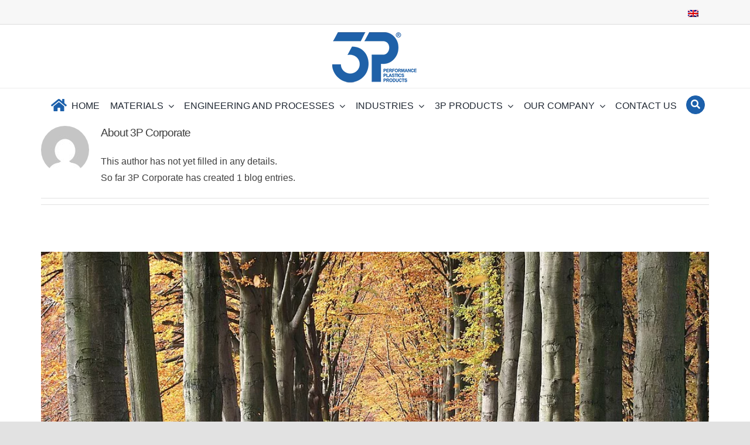

--- FILE ---
content_type: text/html; charset=UTF-8
request_url: https://www.3pcorporate.com/en/author/3pc-6tkd6c/
body_size: 24197
content:
<!DOCTYPE html>
<html class="avada-html-layout-wide avada-html-header-position-top avada-html-is-archive" lang="en-US" prefix="og: http://ogp.me/ns# fb: http://ogp.me/ns/fb#">
<head>
	<meta http-equiv="X-UA-Compatible" content="IE=edge" />
	<meta http-equiv="Content-Type" content="text/html; charset=utf-8"/>
	<meta name="viewport" content="width=device-width, initial-scale=1" />
							<style type="text/css" id="elegant-google-fonts">
						@font-face{font-family:'Montserrat';font-style:normal;font-display: block;font-weight:regularOpen Sans;src:local('Montserrat'),url() format('truetype');}						</style>
						<meta name='robots' content='index, follow, max-image-preview:large, max-snippet:-1, max-video-preview:-1' />
<link rel="alternate" hreflang="en" href="https://www.3pcorporate.com/en/author/3pc-6tkd6c/" />
<link rel="alternate" hreflang="x-default" href="https://www.3pcorporate.com/en/author/3pc-6tkd6c/" />

<!-- Google Tag Manager for WordPress by gtm4wp.com -->
<script data-cfasync="false" data-pagespeed-no-defer>
	var gtm4wp_datalayer_name = "dataLayer";
	var dataLayer = dataLayer || [];
</script>
<!-- End Google Tag Manager for WordPress by gtm4wp.com -->
	<!-- This site is optimized with the Yoast SEO Premium plugin v26.1 (Yoast SEO v26.6) - https://yoast.com/wordpress/plugins/seo/ -->
	<title>3P Corporate, auteur/autrice sur 3P Corporate</title>
	<link rel="canonical" href="https://www.3pcorporate.com/en/author/3pc-6tkd6c/" />
	<meta property="og:locale" content="en_US" />
	<meta property="og:type" content="profile" />
	<meta property="og:title" content="3P Corporate" />
	<meta property="og:url" content="https://www.3pcorporate.com/en/author/3pc-6tkd6c/" />
	<meta property="og:site_name" content="3P Corporate" />
	<meta property="og:image" content="https://secure.gravatar.com/avatar/ca07b0e8757330223c872c67997c2951?s=500&d=mm&r=g" />
	<meta name="twitter:card" content="summary_large_image" />
	<script type="application/ld+json" class="yoast-schema-graph">{"@context":"https://schema.org","@graph":[{"@type":"ProfilePage","@id":"https://www.3pcorporate.com/en/author/3pc-6tkd6c/","url":"https://www.3pcorporate.com/en/author/3pc-6tkd6c/","name":"3P Corporate, auteur/autrice sur 3P Corporate","isPartOf":{"@id":"https://www.3pcorporate.com/en/#website"},"primaryImageOfPage":{"@id":"https://www.3pcorporate.com/en/author/3pc-6tkd6c/#primaryimage"},"image":{"@id":"https://www.3pcorporate.com/en/author/3pc-6tkd6c/#primaryimage"},"thumbnailUrl":"https://www.3pcorporate.com/wp-content/uploads/2024/10/Fagus_sylvatica_JPG2a.jpg","breadcrumb":{"@id":"https://www.3pcorporate.com/en/author/3pc-6tkd6c/#breadcrumb"},"inLanguage":"en-US","potentialAction":[{"@type":"ReadAction","target":["https://www.3pcorporate.com/en/author/3pc-6tkd6c/"]}]},{"@type":"ImageObject","inLanguage":"en-US","@id":"https://www.3pcorporate.com/en/author/3pc-6tkd6c/#primaryimage","url":"https://www.3pcorporate.com/wp-content/uploads/2024/10/Fagus_sylvatica_JPG2a.jpg","contentUrl":"https://www.3pcorporate.com/wp-content/uploads/2024/10/Fagus_sylvatica_JPG2a.jpg","width":1024,"height":683},{"@type":"BreadcrumbList","@id":"https://www.3pcorporate.com/en/author/3pc-6tkd6c/#breadcrumb","itemListElement":[{"@type":"ListItem","position":1,"name":"Accueil","item":"https://www.3pcorporate.com/en/home-2/"},{"@type":"ListItem","position":2,"name":"Archives pour 3P Corporate"}]},{"@type":"WebSite","@id":"https://www.3pcorporate.com/en/#website","url":"https://www.3pcorporate.com/en/","name":"3P Corporate","description":"Performance Plastics Products","publisher":{"@id":"https://www.3pcorporate.com/en/#organization"},"potentialAction":[{"@type":"SearchAction","target":{"@type":"EntryPoint","urlTemplate":"https://www.3pcorporate.com/en/?s={search_term_string}"},"query-input":{"@type":"PropertyValueSpecification","valueRequired":true,"valueName":"search_term_string"}}],"inLanguage":"en-US"},{"@type":"Organization","@id":"https://www.3pcorporate.com/en/#organization","name":"3P Corporate","url":"https://www.3pcorporate.com/en/","logo":{"@type":"ImageObject","inLanguage":"en-US","@id":"https://www.3pcorporate.com/en/#/schema/logo/image/","url":"https://www.3pcorporate.com//wp-content/uploads/2021/09/3P_logo-fr.png","contentUrl":"https://www.3pcorporate.com//wp-content/uploads/2021/09/3P_logo-fr.png","width":120,"height":98,"caption":"3P Corporate"},"image":{"@id":"https://www.3pcorporate.com/en/#/schema/logo/image/"},"sameAs":["https://fr.linkedin.com/company/3p-produits-plastiques-performants"]},{"@type":"Person","@id":"https://www.3pcorporate.com/en/#/schema/person/2f2c1624be749daf9a82fcbe3b72ce60","name":"3P Corporate","image":{"@type":"ImageObject","inLanguage":"en-US","@id":"https://www.3pcorporate.com/en/#/schema/person/image/","url":"https://secure.gravatar.com/avatar/38a7f8c55f27919b1f6cb3611fd78412dae249556d6a989f572946373653b6f3?s=96&d=mm&r=g","contentUrl":"https://secure.gravatar.com/avatar/38a7f8c55f27919b1f6cb3611fd78412dae249556d6a989f572946373653b6f3?s=96&d=mm&r=g","caption":"3P Corporate"},"sameAs":["https://www.3pcorporate.com"],"mainEntityOfPage":{"@id":"https://www.3pcorporate.com/en/author/3pc-6tkd6c/"}}]}</script>
	<!-- / Yoast SEO Premium plugin. -->


<link rel='dns-prefetch' href='//www.3pcorporate.com' />
<link rel='dns-prefetch' href='//ajax.googleapis.com' />
<link rel="alternate" type="application/rss+xml" title="3P Corporate &raquo; Feed" href="https://www.3pcorporate.com/en/feed/" />
<link rel="alternate" type="application/rss+xml" title="3P Corporate &raquo; Comments Feed" href="https://www.3pcorporate.com/en/comments/feed/" />
		
		
		
				<link rel="alternate" type="application/rss+xml" title="3P Corporate &raquo; Posts by 3P Corporate Feed" href="https://www.3pcorporate.com/en/author/3pc-6tkd6c/feed/" />
				
		<meta property="og:locale" content="en_US"/>
		<meta property="og:type" content="profile"/>
		<meta property="og:site_name" content="3P Corporate"/>
		<meta property="og:title" content="3P Corporate, Author at 3P Corporate"/>
				<meta property="og:url" content="https://www.3pcorporate.com/en/lautomne-est-la/"/>
						<meta property="og:image" content="https://www.3pcorporate.com/wp-content/uploads/2024/10/Fagus_sylvatica_JPG2a.jpg"/>
		<meta property="og:image:width" content="1024"/>
		<meta property="og:image:height" content="683"/>
		<meta property="og:image:type" content="image/jpeg"/>
				<style id='wp-img-auto-sizes-contain-inline-css' type='text/css'>
img:is([sizes=auto i],[sizes^="auto," i]){contain-intrinsic-size:3000px 1500px}
/*# sourceURL=wp-img-auto-sizes-contain-inline-css */
</style>
<link rel='stylesheet' id='infi-elegant-elements-css' href='https://www.3pcorporate.com/wp-content/plugins/elegant-elements-fusion-builder/assets/css/min/elegant-elements.min.css?ver=3.6.7' type='text/css' media='all' />
<link rel='stylesheet' id='infi-elegant-animations-css' href='https://www.3pcorporate.com/wp-content/plugins/elegant-elements-fusion-builder/assets/css/min/infi-css-animations.min.css?ver=3.6.7' type='text/css' media='all' />
<style id='wp-emoji-styles-inline-css' type='text/css'>

	img.wp-smiley, img.emoji {
		display: inline !important;
		border: none !important;
		box-shadow: none !important;
		height: 1em !important;
		width: 1em !important;
		margin: 0 0.07em !important;
		vertical-align: -0.1em !important;
		background: none !important;
		padding: 0 !important;
	}
/*# sourceURL=wp-emoji-styles-inline-css */
</style>
<link rel='stylesheet' id='wpml-blocks-css' href='https://www.3pcorporate.com/wp-content/plugins/sitepress-multilingual-cms/dist/css/blocks/styles.css?ver=4.6.9' type='text/css' media='all' />
<link rel='stylesheet' id='image-map-pro-dist-css-css' href='https://www.3pcorporate.com/wp-content/plugins/image-map-pro-wordpress/css/image-map-pro.min.css?ver=5.5.0' type='text/css' media='' />
<link rel='stylesheet' id='search-placeholder-avada-css' href='https://www.3pcorporate.com/wp-content/plugins/search-placeholder-avada/public/css/search-placeholder-avada-public.css?ver=2.0.0' type='text/css' media='all' />
<link rel='stylesheet' id='survey-maker-css' href='https://www.3pcorporate.com/wp-content/plugins/survey-maker/public/css/survey-maker-public.css?ver=7.1.3' type='text/css' media='all' />
<link rel='stylesheet' id='wpml-legacy-horizontal-list-0-css' href='https://www.3pcorporate.com/wp-content/plugins/sitepress-multilingual-cms/templates/language-switchers/legacy-list-horizontal/style.min.css?ver=1' type='text/css' media='all' />
<link rel='stylesheet' id='jquery-style-css' href='https://ajax.googleapis.com/ajax/libs/jqueryui/1.11.4/themes/smoothness/jquery-ui.css?ver=6.9' type='text/css' media='all' />
<link rel='stylesheet' id='child-style-css' href='https://www.3pcorporate.com/wp-content/themes/Avada-Child-Theme/style.css?ver=6.9' type='text/css' media='all' />
<link rel='stylesheet' id='fusion-dynamic-css-css' href='https://www.3pcorporate.com/wp-content/uploads/fusion-styles/b7497ab3a97003d8f42ef93cfe274bd4.min.css?ver=3.14.2' type='text/css' media='all' />
<script type="text/javascript" id="wpml-cookie-js-extra">
/* <![CDATA[ */
var wpml_cookies = {"wp-wpml_current_language":{"value":"en","expires":1,"path":"/"}};
var wpml_cookies = {"wp-wpml_current_language":{"value":"en","expires":1,"path":"/"}};
//# sourceURL=wpml-cookie-js-extra
/* ]]> */
</script>
<script type="text/javascript" src="https://www.3pcorporate.com/wp-content/plugins/sitepress-multilingual-cms/res/js/cookies/language-cookie.js?ver=4.6.9" id="wpml-cookie-js" defer="defer" data-wp-strategy="defer"></script>
<link rel="https://api.w.org/" href="https://www.3pcorporate.com/en/wp-json/" /><link rel="alternate" title="JSON" type="application/json" href="https://www.3pcorporate.com/en/wp-json/wp/v2/users/1" /><link rel="EditURI" type="application/rsd+xml" title="RSD" href="https://www.3pcorporate.com/xmlrpc.php?rsd" />
<meta name="generator" content="WordPress 6.9" />
        <script>
            var errorQueue = [];
            let timeout;

            var errorMessage = '';


            function isBot() {
                const bots = ['crawler', 'spider', 'baidu', 'duckduckgo', 'bot', 'googlebot', 'bingbot', 'facebook', 'slurp', 'twitter', 'yahoo'];
                const userAgent = navigator.userAgent.toLowerCase();
                return bots.some(bot => userAgent.includes(bot));
            }

            /*
            window.onerror = function(msg, url, line) {
            // window.addEventListener('error', function(event) {
                console.error("Linha 600");

                var errorMessage = [
                    'Message: ' + msg,
                    'URL: ' + url,
                    'Line: ' + line
                ].join(' - ');
                */


            // Captura erros síncronos e alguns assíncronos
            window.addEventListener('error', function(event) {
                var msg = event.message;
                if (msg === "Script error.") {
                    console.error("Script error detected - maybe problem cross-origin");
                    return;
                }
                errorMessage = [
                    'Message: ' + msg,
                    'URL: ' + event.filename,
                    'Line: ' + event.lineno
                ].join(' - ');
                if (isBot()) {
                    return;
                }
                errorQueue.push(errorMessage);
                handleErrorQueue();
            });

            // Captura rejeições de promessas
            window.addEventListener('unhandledrejection', function(event) {
                errorMessage = 'Promise Rejection: ' + (event.reason || 'Unknown reason');
                if (isBot()) {
                    return;
                }
                errorQueue.push(errorMessage);
                handleErrorQueue();
            });

            // Função auxiliar para gerenciar a fila de erros
            function handleErrorQueue() {
                if (errorQueue.length >= 5) {
                    sendErrorsToServer();
                } else {
                    clearTimeout(timeout);
                    timeout = setTimeout(sendErrorsToServer, 5000);
                }
            }





            function sendErrorsToServer() {
                if (errorQueue.length > 0) {
                    var message;
                    if (errorQueue.length === 1) {
                        // Se houver apenas um erro, mantenha o formato atual
                        message = errorQueue[0];
                    } else {
                        // Se houver múltiplos erros, use quebras de linha para separá-los
                        message = errorQueue.join('\n\n');
                    }
                    var xhr = new XMLHttpRequest();
                    var nonce = 'ba8810b43b';
                    var ajaxurl = 'https://www.3pcorporate.com/wp-admin/admin-ajax.php?action=bill_minozzi_js_error_catched&_wpnonce=ba8810b43b';
                    xhr.open('POST', encodeURI(ajaxurl));
                    xhr.setRequestHeader('Content-Type', 'application/x-www-form-urlencoded');
                    xhr.onload = function() {
                        if (xhr.status === 200) {
                            // console.log('Success:', xhr.responseText);
                        } else {
                            console.log('Error:', xhr.status);
                        }
                    };
                    xhr.onerror = function() {
                        console.error('Request failed');
                    };
                    xhr.send('action=bill_minozzi_js_error_catched&_wpnonce=' + nonce + '&bill_js_error_catched=' + encodeURIComponent(message));
                    errorQueue = []; // Limpa a fila de erros após o envio
                }
            }

            function sendErrorsToServer() {
                if (errorQueue.length > 0) {
                    var message = errorQueue.join(' | ');
                    //console.error(message);
                    var xhr = new XMLHttpRequest();
                    var nonce = 'ba8810b43b';
                    var ajaxurl = 'https://www.3pcorporate.com/wp-admin/admin-ajax.php?action=bill_minozzi_js_error_catched&_wpnonce=ba8810b43b'; // No need to esc_js here
                    xhr.open('POST', encodeURI(ajaxurl));
                    xhr.setRequestHeader('Content-Type', 'application/x-www-form-urlencoded');
                    xhr.onload = function() {
                        if (xhr.status === 200) {
                            //console.log('Success:::', xhr.responseText);
                        } else {
                            console.log('Error:', xhr.status);
                        }
                    };
                    xhr.onerror = function() {
                        console.error('Request failed');
                    };
                    xhr.send('action=bill_minozzi_js_error_catched&_wpnonce=' + nonce + '&bill_js_error_catched=' + encodeURIComponent(message));
                    errorQueue = []; // Clear the error queue after sending
                }
            }

            function sendErrorsToServer() {
                if (errorQueue.length > 0) {
                    var message = errorQueue.join('\n\n'); // Usa duas quebras de linha como separador
                    var xhr = new XMLHttpRequest();
                    var nonce = 'ba8810b43b';
                    var ajaxurl = 'https://www.3pcorporate.com/wp-admin/admin-ajax.php?action=bill_minozzi_js_error_catched&_wpnonce=ba8810b43b';
                    xhr.open('POST', encodeURI(ajaxurl));
                    xhr.setRequestHeader('Content-Type', 'application/x-www-form-urlencoded');
                    xhr.onload = function() {
                        if (xhr.status === 200) {
                            // console.log('Success:', xhr.responseText);
                        } else {
                            console.log('Error:', xhr.status);
                        }
                    };
                    xhr.onerror = function() {
                        console.error('Request failed');
                    };
                    xhr.send('action=bill_minozzi_js_error_catched&_wpnonce=' + nonce + '&bill_js_error_catched=' + encodeURIComponent(message));
                    errorQueue = []; // Limpa a fila de erros após o envio
                }
            }
            window.addEventListener('beforeunload', sendErrorsToServer);
        </script>
<meta name="generator" content="WPML ver:4.6.9 stt:1,4;" />
		<link rel="manifest" href="https://www.3pcorporate.com/en/wp-json/wp/v2/web-app-manifest">
					<meta name="theme-color" content="#fff">
								<meta name="apple-mobile-web-app-capable" content="yes">
				<meta name="mobile-web-app-capable" content="yes">

				<link rel="apple-touch-startup-image" href="https://www.3pcorporate.com/wp-content/uploads/2021/09/cropped-3P_logo-192x192.png">

				<meta name="apple-mobile-web-app-title" content="3P Corporate">
		<meta name="application-name" content="3P Corporate">
		
<!-- Google Tag Manager for WordPress by gtm4wp.com -->
<!-- GTM Container placement set to automatic -->
<script data-cfasync="false" data-pagespeed-no-defer type="text/javascript">
	var dataLayer_content = {"pagePostType":"post","pagePostType2":"author-post","pagePostAuthor":"3P Corporate"};
	dataLayer.push( dataLayer_content );
</script>
<script data-cfasync="false" data-pagespeed-no-defer type="text/javascript">
(function(w,d,s,l,i){w[l]=w[l]||[];w[l].push({'gtm.start':
new Date().getTime(),event:'gtm.js'});var f=d.getElementsByTagName(s)[0],
j=d.createElement(s),dl=l!='dataLayer'?'&l='+l:'';j.async=true;j.src=
'//www.googletagmanager.com/gtm.js?id='+i+dl;f.parentNode.insertBefore(j,f);
})(window,document,'script','dataLayer','GTM-MJV5SJF');
</script>
<!-- End Google Tag Manager for WordPress by gtm4wp.com --><link rel="preload" href="https://www.3pcorporate.com/wp-content/themes/Avada/includes/lib/assets/fonts/icomoon/awb-icons.woff" as="font" type="font/woff" crossorigin><link rel="preload" href="//www.3pcorporate.com/wp-content/themes/Avada/includes/lib/assets/fonts/fontawesome/webfonts/fa-solid-900.woff2" as="font" type="font/woff2" crossorigin><style type="text/css" id="css-fb-visibility">@media screen and (max-width: 680px){.fusion-no-small-visibility{display:none !important;}body .sm-text-align-center{text-align:center !important;}body .sm-text-align-left{text-align:left !important;}body .sm-text-align-right{text-align:right !important;}body .sm-text-align-justify{text-align:justify !important;}body .sm-flex-align-center{justify-content:center !important;}body .sm-flex-align-flex-start{justify-content:flex-start !important;}body .sm-flex-align-flex-end{justify-content:flex-end !important;}body .sm-mx-auto{margin-left:auto !important;margin-right:auto !important;}body .sm-ml-auto{margin-left:auto !important;}body .sm-mr-auto{margin-right:auto !important;}body .fusion-absolute-position-small{position:absolute;width:100%;}.awb-sticky.awb-sticky-small{ position: sticky; top: var(--awb-sticky-offset,0); }}@media screen and (min-width: 681px) and (max-width: 1024px){.fusion-no-medium-visibility{display:none !important;}body .md-text-align-center{text-align:center !important;}body .md-text-align-left{text-align:left !important;}body .md-text-align-right{text-align:right !important;}body .md-text-align-justify{text-align:justify !important;}body .md-flex-align-center{justify-content:center !important;}body .md-flex-align-flex-start{justify-content:flex-start !important;}body .md-flex-align-flex-end{justify-content:flex-end !important;}body .md-mx-auto{margin-left:auto !important;margin-right:auto !important;}body .md-ml-auto{margin-left:auto !important;}body .md-mr-auto{margin-right:auto !important;}body .fusion-absolute-position-medium{position:absolute;width:100%;}.awb-sticky.awb-sticky-medium{ position: sticky; top: var(--awb-sticky-offset,0); }}@media screen and (min-width: 1025px){.fusion-no-large-visibility{display:none !important;}body .lg-text-align-center{text-align:center !important;}body .lg-text-align-left{text-align:left !important;}body .lg-text-align-right{text-align:right !important;}body .lg-text-align-justify{text-align:justify !important;}body .lg-flex-align-center{justify-content:center !important;}body .lg-flex-align-flex-start{justify-content:flex-start !important;}body .lg-flex-align-flex-end{justify-content:flex-end !important;}body .lg-mx-auto{margin-left:auto !important;margin-right:auto !important;}body .lg-ml-auto{margin-left:auto !important;}body .lg-mr-auto{margin-right:auto !important;}body .fusion-absolute-position-large{position:absolute;width:100%;}.awb-sticky.awb-sticky-large{ position: sticky; top: var(--awb-sticky-offset,0); }}</style><style type="text/css">.recentcomments a{display:inline !important;padding:0 !important;margin:0 !important;}</style><meta name="generator" content="Powered by Slider Revolution 6.7.38 - responsive, Mobile-Friendly Slider Plugin for WordPress with comfortable drag and drop interface." />
<link rel="icon" href="https://www.3pcorporate.com/wp-content/uploads/2021/09/cropped-3P_logo-32x32.png" sizes="32x32" />
<link rel="icon" href="https://www.3pcorporate.com/wp-content/uploads/2021/09/cropped-3P_logo-192x192.png" sizes="192x192" />
<link rel="apple-touch-icon" href="https://www.3pcorporate.com/wp-content/uploads/2021/09/cropped-3P_logo-180x180.png" />
<meta name="msapplication-TileImage" content="https://www.3pcorporate.com/wp-content/uploads/2021/09/cropped-3P_logo-270x270.png" />
<script>function setREVStartSize(e){
			//window.requestAnimationFrame(function() {
				window.RSIW = window.RSIW===undefined ? window.innerWidth : window.RSIW;
				window.RSIH = window.RSIH===undefined ? window.innerHeight : window.RSIH;
				try {
					var pw = document.getElementById(e.c).parentNode.offsetWidth,
						newh;
					pw = pw===0 || isNaN(pw) || (e.l=="fullwidth" || e.layout=="fullwidth") ? window.RSIW : pw;
					e.tabw = e.tabw===undefined ? 0 : parseInt(e.tabw);
					e.thumbw = e.thumbw===undefined ? 0 : parseInt(e.thumbw);
					e.tabh = e.tabh===undefined ? 0 : parseInt(e.tabh);
					e.thumbh = e.thumbh===undefined ? 0 : parseInt(e.thumbh);
					e.tabhide = e.tabhide===undefined ? 0 : parseInt(e.tabhide);
					e.thumbhide = e.thumbhide===undefined ? 0 : parseInt(e.thumbhide);
					e.mh = e.mh===undefined || e.mh=="" || e.mh==="auto" ? 0 : parseInt(e.mh,0);
					if(e.layout==="fullscreen" || e.l==="fullscreen")
						newh = Math.max(e.mh,window.RSIH);
					else{
						e.gw = Array.isArray(e.gw) ? e.gw : [e.gw];
						for (var i in e.rl) if (e.gw[i]===undefined || e.gw[i]===0) e.gw[i] = e.gw[i-1];
						e.gh = e.el===undefined || e.el==="" || (Array.isArray(e.el) && e.el.length==0)? e.gh : e.el;
						e.gh = Array.isArray(e.gh) ? e.gh : [e.gh];
						for (var i in e.rl) if (e.gh[i]===undefined || e.gh[i]===0) e.gh[i] = e.gh[i-1];
											
						var nl = new Array(e.rl.length),
							ix = 0,
							sl;
						e.tabw = e.tabhide>=pw ? 0 : e.tabw;
						e.thumbw = e.thumbhide>=pw ? 0 : e.thumbw;
						e.tabh = e.tabhide>=pw ? 0 : e.tabh;
						e.thumbh = e.thumbhide>=pw ? 0 : e.thumbh;
						for (var i in e.rl) nl[i] = e.rl[i]<window.RSIW ? 0 : e.rl[i];
						sl = nl[0];
						for (var i in nl) if (sl>nl[i] && nl[i]>0) { sl = nl[i]; ix=i;}
						var m = pw>(e.gw[ix]+e.tabw+e.thumbw) ? 1 : (pw-(e.tabw+e.thumbw)) / (e.gw[ix]);
						newh =  (e.gh[ix] * m) + (e.tabh + e.thumbh);
					}
					var el = document.getElementById(e.c);
					if (el!==null && el) el.style.height = newh+"px";
					el = document.getElementById(e.c+"_wrapper");
					if (el!==null && el) {
						el.style.height = newh+"px";
						el.style.display = "block";
					}
				} catch(e){
					console.log("Failure at Presize of Slider:" + e)
				}
			//});
		  };</script>
		<style type="text/css" id="wp-custom-css">
			.fusion-menu-element-wrapper .fusion-menu-element-list>li:not(.fusion-menu-item-button).current-menu-ancestor>a,.fusion-menu-element-wrapper .fusion-menu-element-list>li:not(.fusion-menu-item-button).current-menu-item>a,.fusion-menu-element-wrapper .fusion-menu-element-list>li:not(.fusion-menu-item-button).current-menu-parent>a,.fusion-menu-element-wrapper .fusion-menu-element-list>li:not(.fusion-menu-item-button).expanded>a,.fusion-menu-element-wrapper .fusion-menu-element-list>li:not(.fusion-menu-item-button).hover>a,.fusion-menu-element-wrapper .fusion-menu-element-list>li:not(.fusion-menu-item-button):active>a,.fusion-menu-element-wrapper .fusion-menu-element-list>li:not(.fusion-menu-item-button):focus-within>a,.fusion-menu-element-wrapper .fusion-menu-element-list>li:not(.fusion-menu-item-button):focus>a,.fusion-menu-element-wrapper .fusion-menu-element-list>li:not(.fusion-menu-item-button):hover>a{color:#1c60ab!important}.fusion-tb-page-title-bar{display:none}.search .fusion-tb-page-title-bar{display:block}.sub-menu{z-index:9999}.sliderhead{z-index:0}.neumorph{border-radius:25px;background:#fafafa;box-shadow:20px 20px 60px #cdcdcd,-20px -20px 60px #fff;margin-top:25px;margin-bottom:25px}.card-title{font-size:16px!important;color:#1c60ab!important}.card-text{text-align:justify}.back,.card-flip,.front{width:98%;height:460px;margin:0 auto}.flip{transition:.6s;transform-style:preserve-3d;position:relative}.back,.front{-webkit-backface-visibility:hidden;backface-visibility:hidden;position:absolute;top:0;left:0}.front{z-index:2;transform:rotateY(0)}.back{transform:rotateY(180deg)}.title_history{font-size:.9rem}.text_history{padding-top:5rem;padding-bottom:5rem;letter-spacing:3rem;line-height:8%}.container-texte-image{padding-top:5rem}.texte_1{font-family:Montserrat}.image_container_1{margin-top:5rem}.container-texte-image_2{padding-top:5rem}.image_container_2{margin-top:.7rem}.texte_2{font-family:Montserrat}.texte_3{font-family:Montserrat}.texte_4{font-family:Montserrat}.texte_5{font-family:Montserrat}.box{display:flex;align-items:center}.matters-left{width:48%;max-width:48%;margin-left:1%;margin-right:1%}.matters-left p{text-align:justify!important}.matters-right{width:48%;max-width:48%;margin-left:1%;margin-right:1%}.img-matters{margin:0 auto;display:block}.elegant-carousel-item section{margin-left:1%;margin-right:1%}.prodmod_content{font-size:15px;line-height:22px}.flip-box-inner-wrapper{min-height:300px!important}.imgmappro{margin:0 auto}@media screen and (min-width:681px) and (max-width:872px){.fusion-body .fusion-menu-element-wrapper[data-count="1"] .fusion-menu-element-list>li:not(.fusion-menu-item-button)>a{padding-right:calc(3px + 0px)!important;padding-left:calc(3px + 0px)!important}}.container-logo{z-index:1}@media only screen and (max-width:680px){.fusion-body .fusion-flex-container.fusion-builder-row-4{padding-top:0!important}.fusion-body .fusion-flex-container.fusion-builder-row-5{padding-top:0!important}.fusion-body.fusion-builder-column-4{margin-bottom:0}}.fa-ad{display:none!important}@media screen and (min-width:200px) and (max-width:872px){.matters-right{display:none!important}.matters-left{width:98%!important;max-width:98%}}@media screen and (min-width:200px) and (max-width:1280px){.carrouss{max-width:96%}}.flip-box-inner-wrapper{width:100%}.flip-box-inner-wrapper{width:100%}.flip-box-inner-wrapper{content:"";display:block;padding-bottom:100%}#valencia{display:none}#escalquens{display:none}#karben{display:none}#rodano{display:none}#bangalore{display:none}#shangai{display:none}#houston{display:none}#francefactory{display:none}.fusion-sticky-transition.container-logo .imageframe-1{max-width:80px!important}@media screen and (min-width:881px) and (max-width:1024px){.reducetile{max-width:33%}}@media screen and (min-width:881px) and (max-width:1100px){.reducetile{max-width:50%}.last{margin:0 auto!important}}@media screen and (min-width:650px) and (max-width:880px){.reducetile{max-width:50%}.last{margin:0 auto!important}}@media screen and (min-width:650px) and (max-width:700px){.flip-box-back{height:350px}.fusion-flip-box{margin-top:20px!important;margin-bottom:20px!important}}.dot{height:12px;width:12px;background-color:#f20;border-radius:50%;display:inline-block;margin-right:5px}.dot2{height:12px;width:12px;background-color:#1c60ab;border-radius:50%;display:inline-block;margin-right:5px}.dot3{height:12px;width:12px;background-color:#1cab69;border-radius:50%;display:inline-block;margin-right:5px}.page-id-4315 table{margin:0 auto;display:block}.fdaapproval{background-color:#1c60ab;padding:1px;max-width:600px;margin:0 auto;margin-bottom:16px;border-radius:6px}.fdaapproval h3{color:#fff!important;text-align:center}.fdaapproval p{color:#fff!important;text-align:center}.page-id-4315 #main{padding-top:0!important;padding-bottom:0}@media screen and (min-width:881px) and (max-width:1024px){.fusion-textillate{font-size:2rem}}@media screen and (min-width:600px) and (max-width:880px){.fusion-textillate{font-size:1.6rem}}@media screen and (min-width:200px) and (max-width:599px){.fusion-textillate{font-size:1.4rem}}.particles-js{display:none}.page-id-4315 table{text-align:center!important}.backtext{background-color:#1c60ab;padding-top:2px;padding-bottom:2px;margin-bottom:10px}.backtext h4{color:#fff!important;text-align:center}.backtext p{color:#fff!important;text-align:center}#tab-ed9de3b57c7d0a20bee .img-matters{max-width:220px}#main{padding-top:0}.fusion-content-widget-area .widget li{max-width:50%;float:right}.fusion-tb-header .fusion-content-widget-area .widget{margin-bottom:5px}.fusion-content-boxes.content-boxes-clean-horizontal .col{padding:0!important}.fusion-footer .fusion-content-boxes.fusion-columns-1 .fusion-column{margin-bottom:0!important}.fusion-footer p{margin-top:0}.fusion-footer .heading-with-icon{margin:0 auto!important;display:block;text-align:center;margin-top:5px!important}.buttonplace{padding-top:15px}.buttonplace button{background-color:#1c60ab;color:#fff;border:0;padding:15px;font-size:1.1em;border-radius:50px;font-weight:600}.buttonplace button:hover{background-color:#468ad5;color:#fff;border:0;padding:15px;font-size:1.1em;border-radius:50px;cursor:pointer}.buttonplace2{padding-top:15px}.buttonplace2 button{background-color:#fff;color:#1c60ab;border:0;padding:15px;font-size:.9em;border-radius:50px;font-weight:600}.buttonplace2 button:hover{background-color:#468ad5;color:#fff;border:0;padding:15px;font-size:.9em;border-radius:50px;cursor:pointer}.elegant-particles-banner{box-shadow:5px 5px 25px #ddd;margin-bottom:15px}.fusion-footer{box-shadow:0 -10px 25px #ddd;padding-top:15px!important}.picto{max-height:25px;margin:0 auto;display:flex;align-items:center!important}.pictoholder{max-width:25px!important;float:left;width:25px;margin-right:10px;vertical-align:center;align-items:center!important}.card-flip2{height:300px}.card-2{margin-left:1%;margin-right:1%}.card-2 h4{font-size:1.2em!important;text-align:center;color:#1c60ab!important}.column50{width:49%;margin-right:1%;float:left}.column80{width:79%;margin-right:1%;float:left}.column70{width:69%;margin-right:1%;float:left}.column60{width:59%;margin-right:1%;float:left}.column40{width:39%;margin-right:1%;float:left}.column30{width:29%;margin-right:1%;float:left}.column20{width:19%;margin-right:1%;float:left}.flex-control-nav.flex-control-paging{display:none}table tr td{border:1px #ddd solid}table tr td p{margin-bottom:0!important}table{text-align:center}.fusion-slider-sc:not(.fusion-has-margin) .flexslider{margin-bottom:0!important}@media screen and (min-width:200px) and (max-width:1190px){.column50{width:100%;margin-right:0;float:left}.column50t{width:100%;margin-right:0;float:left}.column70{width:100%;margin-right:0;float:left}.column30{width:100%;margin-right:0;float:left}.column50b{width:96%}.column50c{width:96%}}@media screen and (min-width:700px) and (max-width:1190px){.fusion-slider-sc{width:66%!important;margin:0 auto!important}}.page-id-4508 .elegant-expanding-section-content li{width:47%;float:left;margin-right:2%}.page-id-4508 .elegant-expanding-section-content li p{margin-bottom:10px}.separateur{clear:both}#aerospace,#automotive,#bandes,#energy,#fep,#fhs,#films,#fluometal,#gindustry,#indudist,#industry,#machining,#moulage,#pctfe,#peek,#permeon,#pfa,#pi,#psolutions,#ptfe,#tubes,#xytrex{cursor:pointer;margin-top:25px!important}#aerospace a,#automotive a,#bandes a,#energy a,#fep a,#fhs a,#films a,#fluometal a,#gindustry a,#indudist a,#industry a,#machining a,#moulage a,#pctfe a,#peek a,#permeon a,#pfa a,#pi a,#psolutions a,#ptfe a,#tubes a,#xytrex a{color:#1c60ab}@media screen and (min-width:180px) and (max-width:466px){.page-id-4508 .elegant-expanding-section-content li{width:100%;float:left;margin-right:0}}.tablcontainer{border:1px solid rgba(30,30,30,.15);margin:0 auto;display:block;padding-top:5px;margin-top:2px;padding-left:10px;padding-right:10px;float:left;width:98%}.column50t{width:50%;float:left}.column50b{width:47%;margin-left:3%;float:left}.column50c{width:50%;float:left}.espaceur{clear:both;height:50px}.elegant-expanding-sections table{margin:0 auto}.wp-image-6969{max-width:125px!important;margin:0 auto}.wp-image-6868{max-width:375px!important;margin:0 auto}.page-id-4729 .card a{color:#1c60ab!important}.page-id-827 .card a{color:#1c60ab!important}.fusion-body .fusion-menu-element-wrapper[data-count="1"].collapse-enabled ul li:hover>a{background:#1c60ab!important}.fusion-menu-element-wrapper .homing .menu-text{display:none!important}@media screen and (min-width:1025px) and (max-width:2800px){.homing .fusion-megamenu-icon{color:#1c60ab!important}}.fa-home::before{font-size:1.5em!important;top:-2px;position:relative}.collapse-enabled .homing .menu-text{display:block!important}.column50foot{width:50%;float:left;text-align:center}.wp-image-12{max-width:325px!important;margin:0 auto}.wp-image-13{max-width:375px!important;margin:0 auto}.wp-image-14{max-width:250px!important;margin:0 auto}.wp-image-15{max-width:250px!important;margin:0 auto}.wp-image-16{max-width:250px!important;margin:0 auto}.wp-image-17{max-width:200px!important;margin:0 auto}.wp-image-18{max-width:200px!important;margin:0 auto}.wp-image-19{max-width:200px!important;margin:0 auto}.wp-image-21{max-width:80px!important;margin:0 auto}.wp-image-22{max-width:220px!important;margin:0 auto}.wp-image-44{max-width:180px!important;margin:0 auto}.wp-image-45{max-width:180px!important;margin:0 auto}.wp-image-46{max-width:180px!important;margin:0 auto}.wp-image-47{max-width:180px!important;margin:0 auto}.wp-image-48{max-width:180px!important;margin:0 auto}.wp-image-49{max-width:180px!important;margin:0 auto}.wp-image-50{max-width:180px!important;margin:0 auto}.wp-image-51{max-width:250px!important;margin:0 auto}.wp-image-52{max-width:250px!important;margin:0 auto}.wp-image-53{max-width:250px!important;margin:0 auto}.wp-image-54{max-width:250px!important;margin:0 auto}.wp-image-55{max-width:250px!important;margin:0 auto}.wp-image-56{max-width:250px!important;margin:0 auto}.wp-image-57{max-width:150px!important;margin:0 auto}.wp-image-58{max-width:250px!important;margin:0 auto}.wp-image-59{max-width:250px!important;margin:0 auto}.wp-image-60{max-width:250px!important;margin:0 auto}.wp-image-61{max-width:250px!important;margin:0 auto}.wp-image-62{max-width:250px!important;margin:0 auto}.wp-image-63{max-width:180px!important;margin:0 auto}.wp-image-64{max-width:180px!important;margin:0 auto}.wp-image-65{max-width:180px!important;margin:0 auto}.wp-image-66{max-width:180px!important;margin:0 auto}.wp-image-67{max-width:250px!important;margin:0 auto}.wp-image-68{max-width:250px!important;margin:0 auto}.wp-image-69{max-width:180px!important;margin:0 auto}.wp-image-70{max-width:180px!important;margin:0 auto}.wp-image-71{max-width:180px!important;margin:0 auto}.wp-image-72{max-width:150px!important;margin:0 auto}.wp-image-73{max-width:180px!important;margin:0 auto}.wp-image-74{max-width:180px!important;margin:0 auto}.wp-image-75{max-width:180px!important;margin:0 auto}.wp-image-76{max-width:180px!important;margin:0 auto}.columnwhite{background-color:#fff;border:1px solid rgba(10,10,10,.3);padding:0 10px;border-radius:5px;margin:10px 0;float:left}.columngrey{background-color:#f7f7f7;border:1px solid rgba(10,10,10,.3);padding:0 10px;border-radius:5px;margin:10px 0;float:left}.fusion-responsive-typography-calculated{padding-bottom:5px}.containermid{vertical-align:middle!important;display:inline-block!important}.column33{width:33%;vertical-align:middle!important;display:inline-block!important;height:100%}.column33 img{vertical-align:middle!important;display:inline-block!important}.fusion-footer .fusion-text a{color:#212934}.fusion-footer .fusion-text a:hover{color:#1c60ab}.page-id-4652 .flexslider{margin-bottom:0}.page-id-4656 .flexslider{margin-bottom:0}.page-id-4646 .flexslider{margin-bottom:0}.elegant-slick-cloned{cursor:pointer;margin-top:25px}.elegant-slick-cloned a{color:#1c60ab}.elegant-slick-next::before{font-size:40px;content:'\2192'!important}.elegant-slick-prev::before{font-size:40px;content:'\2190'!important}thead strong{color:#fff}.avada-page-titlebar-wrapper{display:none}.elegant-slick-prev{left:-50px!important;display:flex}.elegant-slick-next{right:-50px!important;display:flex}@media screen and (min-width:200px) and (max-width:1250px){.elegant-slick-prev{position:absolute;top:100%!important;height:30px;left:0!important}.elegant-slick-next{position:relative;float:right;right:30px!important;height:30px}}#cookie-law-info-bar[data-cli-style=cli-style-v2]{padding:30px}.page .post-slideshow{display:none}.page-id-6343 .fusion-responsive-typography-calculated{text-align:left}.page-id-6387 .fusion-responsive-typography-calculated{text-align:left}.page-id-6313 .fusion-responsive-typography-calculated{line-height:1}.fusion-body .fusion-builder-column-4{top:12px}@media screen and (min-width:681px) and (max-width:1024px){.fusion-body .fusion-builder-column-4{top:4px}}@media screen and (min-width:150px) and (max-width:681px){.modal.in .modal-dialog{margin-top:25%!important}}i.fb-icon-element.fontawesome-icon.fb-icon-element-1{background-color:#1c60ab!important;border-color:#1c60ab!important;cursor:pointer!important;text-align:center!important;margin:0 auto!important}i.fb-icon-element.fontawesome-icon.fb-icon-element-2{background-color:#1c60ab!important;border-color:#1c60ab!important;cursor:pointer!important;text-align:center!important;margin:0 auto!important}i.fb-icon-element.fontawesome-icon.fb-icon-element-3{background-color:#1c60ab!important;border-color:#1c60ab!important;cursor:pointer!important;text-align:center!important;margin:0 auto!important}i.fb-icon-element.fontawesome-icon.fb-icon-element-4{background-color:#1c60ab!important;border-color:#1c60ab!important;cursor:pointer!important;text-align:center!important;margin:0 auto!important}.elegant-modal-trigger{margin:0 auto}.modal.in .modal-dialog{margin-top:15%}@media screen and (min-width:150px) and (max-width:681px){.modal.in .modal-dialog{margin-top:25%!important}}@media screen and (min-width:900px) and (max-width:2860px){.modal-sm{width:380px!important}}.fusion-footer .fusion-imageframe{margin:0 auto;display:block}.fusion-sticky-transition .fusion-menu-element-wrapper.collapse-enabled.mobile-size-full-absolute:not(.mobile-mode-always-expanded).expanded>ul{max-height:100vh}.imp-fullscreen-tooltips-container .imp-fullscreen-tooltip .imp-tooltip-close-button{color:#333!important}.squares-container{position:sticky;top:25%}.fusion-loading-container .fusion-loading-msg{display:none!important}.fusion-menu-element-wrapper.collapse-enabled .fusion-megamenu-icon{display:block!important}.menu-item-5678{color:#1c60ab!important}.menu-item-5678:active{color:#fff!important}.menu-item-5678:hover{color:#fff!important}.fusion-menu-element-list .fusion-megamenu-icon{margin-left:10px;margin-right:10px;padding-top:5px}.modal-2{display:none}.menumobileheader .fusion-menu-element-wrapper.collapse-enabled.mobile-mode-collapse-to-button>button:not(.fusion-close-flyout){margin:0 auto}.smallsearch{margin-top:12px!important}.fusion-sticky-transition .imageframe-2{max-width:70px!important}@media screen and (min-width:200px) and (max-width:1190px){.column50t{width:100%;margin-right:0;float:left}.tablcontainer ul{padding-left:10px!important;padding-right:10px!important}}.fusion-sticky-container .fusion-imageframe{max-width:150px!important}.page-id-6006 .fusion-form-checkbox label{display:block!important}
.fusion-form-form-wrapper .fusion-form-field label{display:none!important}.fusion-form-form-wrapper .fusion-form-field .fusion-form-checkbox label{display:block!important}.fusion-has-button-gradient .button-default{background:#1c60ab!important}html.avada-is-100-percent-template #main.width-100{padding:0!important}.fusion-form-form-wrapper .fusion-form-field .fusion-form-checkbox input:checked+label::before{border:1px solid #1c60ab!important}.fusion-body .fusion-flex-container.fusion-builder-row-7{margin-left:0;margin-right:0}.fusion-menu-element-wrapper .fusion-menu-element-list>li:not(.fusion-menu-item-button):hover>a:hover{color:#1c60ab!important}.fusion-footer .fusion-content-boxes.content-boxes-clean-horizontal .col{min-height:25px!important}.fusion-menu-element-wrapper .fusion-menu-element-list>li:not(.fusion-menu-item-button):active>a:active{color:#1c60ab!important}.fusion-background-highlight{color:#1c60ab!important}		</style>
				<script type="text/javascript">
			var doc = document.documentElement;
			doc.setAttribute( 'data-useragent', navigator.userAgent );
		</script>
		<style type="text/css" id="fusion-builder-template-header-css">.fusion-menu-element-wrapper.collapse-enabled .fusion-megamenu-icon{display:block!important}</style>
	<style id='global-styles-inline-css' type='text/css'>
:root{--wp--preset--aspect-ratio--square: 1;--wp--preset--aspect-ratio--4-3: 4/3;--wp--preset--aspect-ratio--3-4: 3/4;--wp--preset--aspect-ratio--3-2: 3/2;--wp--preset--aspect-ratio--2-3: 2/3;--wp--preset--aspect-ratio--16-9: 16/9;--wp--preset--aspect-ratio--9-16: 9/16;--wp--preset--color--black: #000000;--wp--preset--color--cyan-bluish-gray: #abb8c3;--wp--preset--color--white: #ffffff;--wp--preset--color--pale-pink: #f78da7;--wp--preset--color--vivid-red: #cf2e2e;--wp--preset--color--luminous-vivid-orange: #ff6900;--wp--preset--color--luminous-vivid-amber: #fcb900;--wp--preset--color--light-green-cyan: #7bdcb5;--wp--preset--color--vivid-green-cyan: #00d084;--wp--preset--color--pale-cyan-blue: #8ed1fc;--wp--preset--color--vivid-cyan-blue: #0693e3;--wp--preset--color--vivid-purple: #9b51e0;--wp--preset--color--awb-color-1: #ffffff;--wp--preset--color--awb-color-2: #f9f9fb;--wp--preset--color--awb-color-3: #f2f3f5;--wp--preset--color--awb-color-4: #e2e2e2;--wp--preset--color--awb-color-5: #1c60ab;--wp--preset--color--awb-color-6: #4a4e57;--wp--preset--color--awb-color-7: #3f3f3f;--wp--preset--color--awb-color-8: #212934;--wp--preset--color--awb-color-custom-10: #65bc7b;--wp--preset--color--awb-color-custom-11: #333333;--wp--preset--color--awb-color-custom-12: rgba(255,255,255,0.8);--wp--preset--color--awb-color-custom-13: #9ea0a4;--wp--preset--color--awb-color-custom-14: rgba(242,243,245,0.7);--wp--preset--color--awb-color-custom-15: #26303e;--wp--preset--color--awb-color-custom-16: rgba(242,243,245,0.8);--wp--preset--color--awb-color-custom-17: rgba(0,0,0,0.1);--wp--preset--color--awb-color-custom-1: #d6e8f7;--wp--preset--gradient--vivid-cyan-blue-to-vivid-purple: linear-gradient(135deg,rgb(6,147,227) 0%,rgb(155,81,224) 100%);--wp--preset--gradient--light-green-cyan-to-vivid-green-cyan: linear-gradient(135deg,rgb(122,220,180) 0%,rgb(0,208,130) 100%);--wp--preset--gradient--luminous-vivid-amber-to-luminous-vivid-orange: linear-gradient(135deg,rgb(252,185,0) 0%,rgb(255,105,0) 100%);--wp--preset--gradient--luminous-vivid-orange-to-vivid-red: linear-gradient(135deg,rgb(255,105,0) 0%,rgb(207,46,46) 100%);--wp--preset--gradient--very-light-gray-to-cyan-bluish-gray: linear-gradient(135deg,rgb(238,238,238) 0%,rgb(169,184,195) 100%);--wp--preset--gradient--cool-to-warm-spectrum: linear-gradient(135deg,rgb(74,234,220) 0%,rgb(151,120,209) 20%,rgb(207,42,186) 40%,rgb(238,44,130) 60%,rgb(251,105,98) 80%,rgb(254,248,76) 100%);--wp--preset--gradient--blush-light-purple: linear-gradient(135deg,rgb(255,206,236) 0%,rgb(152,150,240) 100%);--wp--preset--gradient--blush-bordeaux: linear-gradient(135deg,rgb(254,205,165) 0%,rgb(254,45,45) 50%,rgb(107,0,62) 100%);--wp--preset--gradient--luminous-dusk: linear-gradient(135deg,rgb(255,203,112) 0%,rgb(199,81,192) 50%,rgb(65,88,208) 100%);--wp--preset--gradient--pale-ocean: linear-gradient(135deg,rgb(255,245,203) 0%,rgb(182,227,212) 50%,rgb(51,167,181) 100%);--wp--preset--gradient--electric-grass: linear-gradient(135deg,rgb(202,248,128) 0%,rgb(113,206,126) 100%);--wp--preset--gradient--midnight: linear-gradient(135deg,rgb(2,3,129) 0%,rgb(40,116,252) 100%);--wp--preset--font-size--small: 12px;--wp--preset--font-size--medium: 20px;--wp--preset--font-size--large: 24px;--wp--preset--font-size--x-large: 42px;--wp--preset--font-size--normal: 16px;--wp--preset--font-size--xlarge: 32px;--wp--preset--font-size--huge: 48px;--wp--preset--spacing--20: 0.44rem;--wp--preset--spacing--30: 0.67rem;--wp--preset--spacing--40: 1rem;--wp--preset--spacing--50: 1.5rem;--wp--preset--spacing--60: 2.25rem;--wp--preset--spacing--70: 3.38rem;--wp--preset--spacing--80: 5.06rem;--wp--preset--shadow--natural: 6px 6px 9px rgba(0, 0, 0, 0.2);--wp--preset--shadow--deep: 12px 12px 50px rgba(0, 0, 0, 0.4);--wp--preset--shadow--sharp: 6px 6px 0px rgba(0, 0, 0, 0.2);--wp--preset--shadow--outlined: 6px 6px 0px -3px rgb(255, 255, 255), 6px 6px rgb(0, 0, 0);--wp--preset--shadow--crisp: 6px 6px 0px rgb(0, 0, 0);}:where(.is-layout-flex){gap: 0.5em;}:where(.is-layout-grid){gap: 0.5em;}body .is-layout-flex{display: flex;}.is-layout-flex{flex-wrap: wrap;align-items: center;}.is-layout-flex > :is(*, div){margin: 0;}body .is-layout-grid{display: grid;}.is-layout-grid > :is(*, div){margin: 0;}:where(.wp-block-columns.is-layout-flex){gap: 2em;}:where(.wp-block-columns.is-layout-grid){gap: 2em;}:where(.wp-block-post-template.is-layout-flex){gap: 1.25em;}:where(.wp-block-post-template.is-layout-grid){gap: 1.25em;}.has-black-color{color: var(--wp--preset--color--black) !important;}.has-cyan-bluish-gray-color{color: var(--wp--preset--color--cyan-bluish-gray) !important;}.has-white-color{color: var(--wp--preset--color--white) !important;}.has-pale-pink-color{color: var(--wp--preset--color--pale-pink) !important;}.has-vivid-red-color{color: var(--wp--preset--color--vivid-red) !important;}.has-luminous-vivid-orange-color{color: var(--wp--preset--color--luminous-vivid-orange) !important;}.has-luminous-vivid-amber-color{color: var(--wp--preset--color--luminous-vivid-amber) !important;}.has-light-green-cyan-color{color: var(--wp--preset--color--light-green-cyan) !important;}.has-vivid-green-cyan-color{color: var(--wp--preset--color--vivid-green-cyan) !important;}.has-pale-cyan-blue-color{color: var(--wp--preset--color--pale-cyan-blue) !important;}.has-vivid-cyan-blue-color{color: var(--wp--preset--color--vivid-cyan-blue) !important;}.has-vivid-purple-color{color: var(--wp--preset--color--vivid-purple) !important;}.has-black-background-color{background-color: var(--wp--preset--color--black) !important;}.has-cyan-bluish-gray-background-color{background-color: var(--wp--preset--color--cyan-bluish-gray) !important;}.has-white-background-color{background-color: var(--wp--preset--color--white) !important;}.has-pale-pink-background-color{background-color: var(--wp--preset--color--pale-pink) !important;}.has-vivid-red-background-color{background-color: var(--wp--preset--color--vivid-red) !important;}.has-luminous-vivid-orange-background-color{background-color: var(--wp--preset--color--luminous-vivid-orange) !important;}.has-luminous-vivid-amber-background-color{background-color: var(--wp--preset--color--luminous-vivid-amber) !important;}.has-light-green-cyan-background-color{background-color: var(--wp--preset--color--light-green-cyan) !important;}.has-vivid-green-cyan-background-color{background-color: var(--wp--preset--color--vivid-green-cyan) !important;}.has-pale-cyan-blue-background-color{background-color: var(--wp--preset--color--pale-cyan-blue) !important;}.has-vivid-cyan-blue-background-color{background-color: var(--wp--preset--color--vivid-cyan-blue) !important;}.has-vivid-purple-background-color{background-color: var(--wp--preset--color--vivid-purple) !important;}.has-black-border-color{border-color: var(--wp--preset--color--black) !important;}.has-cyan-bluish-gray-border-color{border-color: var(--wp--preset--color--cyan-bluish-gray) !important;}.has-white-border-color{border-color: var(--wp--preset--color--white) !important;}.has-pale-pink-border-color{border-color: var(--wp--preset--color--pale-pink) !important;}.has-vivid-red-border-color{border-color: var(--wp--preset--color--vivid-red) !important;}.has-luminous-vivid-orange-border-color{border-color: var(--wp--preset--color--luminous-vivid-orange) !important;}.has-luminous-vivid-amber-border-color{border-color: var(--wp--preset--color--luminous-vivid-amber) !important;}.has-light-green-cyan-border-color{border-color: var(--wp--preset--color--light-green-cyan) !important;}.has-vivid-green-cyan-border-color{border-color: var(--wp--preset--color--vivid-green-cyan) !important;}.has-pale-cyan-blue-border-color{border-color: var(--wp--preset--color--pale-cyan-blue) !important;}.has-vivid-cyan-blue-border-color{border-color: var(--wp--preset--color--vivid-cyan-blue) !important;}.has-vivid-purple-border-color{border-color: var(--wp--preset--color--vivid-purple) !important;}.has-vivid-cyan-blue-to-vivid-purple-gradient-background{background: var(--wp--preset--gradient--vivid-cyan-blue-to-vivid-purple) !important;}.has-light-green-cyan-to-vivid-green-cyan-gradient-background{background: var(--wp--preset--gradient--light-green-cyan-to-vivid-green-cyan) !important;}.has-luminous-vivid-amber-to-luminous-vivid-orange-gradient-background{background: var(--wp--preset--gradient--luminous-vivid-amber-to-luminous-vivid-orange) !important;}.has-luminous-vivid-orange-to-vivid-red-gradient-background{background: var(--wp--preset--gradient--luminous-vivid-orange-to-vivid-red) !important;}.has-very-light-gray-to-cyan-bluish-gray-gradient-background{background: var(--wp--preset--gradient--very-light-gray-to-cyan-bluish-gray) !important;}.has-cool-to-warm-spectrum-gradient-background{background: var(--wp--preset--gradient--cool-to-warm-spectrum) !important;}.has-blush-light-purple-gradient-background{background: var(--wp--preset--gradient--blush-light-purple) !important;}.has-blush-bordeaux-gradient-background{background: var(--wp--preset--gradient--blush-bordeaux) !important;}.has-luminous-dusk-gradient-background{background: var(--wp--preset--gradient--luminous-dusk) !important;}.has-pale-ocean-gradient-background{background: var(--wp--preset--gradient--pale-ocean) !important;}.has-electric-grass-gradient-background{background: var(--wp--preset--gradient--electric-grass) !important;}.has-midnight-gradient-background{background: var(--wp--preset--gradient--midnight) !important;}.has-small-font-size{font-size: var(--wp--preset--font-size--small) !important;}.has-medium-font-size{font-size: var(--wp--preset--font-size--medium) !important;}.has-large-font-size{font-size: var(--wp--preset--font-size--large) !important;}.has-x-large-font-size{font-size: var(--wp--preset--font-size--x-large) !important;}
/*# sourceURL=global-styles-inline-css */
</style>
<link rel='stylesheet' id='rs-plugin-settings-css' href='//www.3pcorporate.com/wp-content/plugins/revslider/sr6/assets/css/rs6.css?ver=6.7.38' type='text/css' media='all' />
<style id='rs-plugin-settings-inline-css' type='text/css'>
#rs-demo-id {}
/*# sourceURL=rs-plugin-settings-inline-css */
</style>
</head>

<body class="archive author author-3pc-6tkd6c author-1 wp-theme-Avada wp-child-theme-Avada-Child-Theme fusion-image-hovers fusion-pagination-sizing fusion-button_type-flat fusion-button_span-no fusion-button_gradient-linear avada-image-rollover-circle-no avada-image-rollover-no fusion-has-button-gradient fusion-body ltr no-tablet-sticky-header no-mobile-sticky-header no-mobile-slidingbar no-mobile-totop avada-has-rev-slider-styles fusion-disable-outline fusion-sub-menu-fade mobile-logo-pos-center layout-wide-mode avada-has-boxed-modal-shadow- layout-scroll-offset-full avada-has-zero-margin-offset-top fusion-top-header menu-text-align-center mobile-menu-design-modern fusion-show-pagination-text fusion-header-layout-v3 avada-responsive avada-footer-fx-none avada-menu-highlight-style-bottombar fusion-search-form-clean fusion-main-menu-search-overlay fusion-avatar-circle avada-dropdown-styles avada-blog-layout-large avada-blog-archive-layout-large avada-header-shadow-no avada-menu-icon-position-left avada-has-megamenu-shadow avada-has-breadcrumb-mobile-hidden avada-has-titlebar-bar_and_content avada-header-border-color-full-transparent avada-has-pagination-width_height avada-flyout-menu-direction-fade avada-ec-views-v1" data-awb-post-id="7785">
	
<!-- GTM Container placement set to automatic -->
<!-- Google Tag Manager (noscript) -->
				<noscript><iframe src="https://www.googletagmanager.com/ns.html?id=GTM-MJV5SJF" height="0" width="0" style="display:none;visibility:hidden" aria-hidden="true"></iframe></noscript>
<!-- End Google Tag Manager (noscript) -->	<a class="skip-link screen-reader-text" href="#content">Skip to content</a>

	<div id="boxed-wrapper">
		
		<div id="wrapper" class="fusion-wrapper">
			<div id="home" style="position:relative;top:-1px;"></div>
												<div class="fusion-tb-header"><div class="fusion-fullwidth fullwidth-box fusion-builder-row-1 fusion-flex-container nonhundred-percent-fullwidth non-hundred-percent-height-scrolling gradient-container-1 fusion-sticky-container fusion-custom-z-index" style="--awb-border-sizes-bottom:1px;--awb-border-color:#dddddd;--awb-border-radius-top-left:0px;--awb-border-radius-top-right:0px;--awb-border-radius-bottom-right:0px;--awb-border-radius-bottom-left:0px;--awb-z-index:999999;--awb-padding-top:0px;--awb-padding-right:30px;--awb-padding-bottom:0px;--awb-padding-left:30px;--awb-padding-bottom-medium:0px;--awb-background-color:#f7f7f7;--awb-flex-wrap:wrap;" data-transition-offset="0" data-scroll-offset="0" data-sticky-small-visibility="1" ><div class="fusion-builder-row fusion-row fusion-flex-align-items-center fusion-flex-justify-content-flex-end fusion-flex-content-wrap" style="max-width:1185.6px;margin-left: calc(-4% / 2 );margin-right: calc(-4% / 2 );"><div class="fusion-layout-column fusion_builder_column fusion-builder-column-0 fusion_builder_column_1_1 1_1 fusion-flex-column" style="--awb-bg-size:cover;--awb-width-large:100%;--awb-margin-top-large:0px;--awb-spacing-right-large:1.92%;--awb-margin-bottom-large:0px;--awb-spacing-left-large:1.92%;--awb-width-medium:100%;--awb-order-medium:0;--awb-spacing-right-medium:1.92%;--awb-spacing-left-medium:1.92%;--awb-width-small:33.333333333333%;--awb-order-small:0;--awb-spacing-right-small:5.76%;--awb-spacing-left-small:5.76%;"><div class="fusion-column-wrapper fusion-column-has-shadow fusion-flex-justify-content-flex-start fusion-content-layout-column"><div class="fusion-widget-area awb-widget-area-element fusion-widget-area-1 fusion-content-widget-area" style="--awb-title-size:1em;--awb-title-color:#212934;--awb-padding:0px 0px 0px 0px;"><section id="icl_lang_sel_widget-3" class="fusion-slidingbar-widget-column widget widget_icl_lang_sel_widget">
<div class="wpml-ls-sidebars-avada-slidingbar-widget-2 wpml-ls wpml-ls-legacy-list-horizontal">
	<ul><li class="wpml-ls-slot-avada-slidingbar-widget-2 wpml-ls-item wpml-ls-item-en wpml-ls-current-language wpml-ls-first-item wpml-ls-last-item wpml-ls-item-legacy-list-horizontal">
				<a href="https://www.3pcorporate.com/en/author/3pc-6tkd6c/" class="wpml-ls-link">
                                                        <img decoding="async"
            class="lazyload wpml-ls-flag"
            src="[data-uri]" data-orig-src="https://www.3pcorporate.com/wp-content/plugins/sitepress-multilingual-cms/res/flags/en.png"
            alt="English"
            width=18
            height=12
    /></a>
			</li></ul>
</div>
<div style="clear:both;"></div></section><div class="fusion-additional-widget-content"></div></div></div></div><div class="fusion-layout-column fusion_builder_column fusion-builder-column-1 fusion_builder_column_1_1 1_1 fusion-flex-column fusion-flex-align-self-center fusion-no-medium-visibility fusion-no-large-visibility menumobileheader" style="--awb-bg-size:cover;--awb-width-large:100%;--awb-margin-top-large:0px;--awb-spacing-right-large:1.92%;--awb-margin-bottom-large:0px;--awb-spacing-left-large:1.92%;--awb-width-medium:100%;--awb-order-medium:0;--awb-spacing-right-medium:1.92%;--awb-spacing-left-medium:1.92%;--awb-width-small:33.333333333333%;--awb-order-small:0;--awb-spacing-right-small:5.76%;--awb-spacing-left-small:5.76%;"><div class="fusion-column-wrapper fusion-column-has-shadow fusion-flex-justify-content-center fusion-content-layout-column"><nav class="awb-menu awb-menu_row awb-menu_em-hover mobile-mode-collapse-to-button awb-menu_icons-right awb-menu_dc-yes mobile-trigger-fullwidth-off awb-menu_mobile-toggle awb-menu_indent-center mobile-size-full-absolute loading mega-menu-loading awb-menu_desktop awb-menu_dropdown awb-menu_expand-right awb-menu_transition-fade fusion-no-medium-visibility fusion-no-large-visibility" style="--awb-text-transform:none;--awb-align-items:center;--awb-justify-content:center;--awb-active-color:#1c60ab;--awb-submenu-text-transform:none;--awb-icons-hover-color:#1c60ab;--awb-main-justify-content:flex-start;--awb-mobile-active-color:#1c60ab;--awb-justify-title:flex-end;--awb-mobile-justify:center;--awb-mobile-caret-left:auto;--awb-mobile-caret-right:0;--awb-fusion-font-family-typography:inherit;--awb-fusion-font-style-typography:normal;--awb-fusion-font-weight-typography:400;--awb-fusion-font-family-submenu-typography:inherit;--awb-fusion-font-style-submenu-typography:normal;--awb-fusion-font-weight-submenu-typography:400;--awb-fusion-font-family-mobile-typography:inherit;--awb-fusion-font-style-mobile-typography:normal;--awb-fusion-font-weight-mobile-typography:400;" aria-label="Menu" data-breakpoint="1024" data-count="0" data-transition-type="fade" data-transition-time="300" data-expand="right"><button type="button" class="awb-menu__m-toggle awb-menu__m-toggle_no-text" aria-expanded="false" aria-controls="menu-plumber-main-menu"><span class="awb-menu__m-toggle-inner"><span class="collapsed-nav-text"><span class="screen-reader-text">Toggle Navigation</span></span><span class="awb-menu__m-collapse-icon awb-menu__m-collapse-icon_no-text"><span class="awb-menu__m-collapse-icon-open awb-menu__m-collapse-icon-open_no-text fa-bars fas"></span><span class="awb-menu__m-collapse-icon-close awb-menu__m-collapse-icon-close_no-text fa-times fas"></span></span></span></button><ul id="menu-english-main-menu" class="fusion-menu awb-menu__main-ul awb-menu__main-ul_row"><li  id="menu-item-5678"  class="homing menu-item menu-item-type-post_type menu-item-object-page menu-item-home menu-item-5678 awb-menu__li awb-menu__main-li awb-menu__main-li_regular"  data-classes="homing" data-item-id="5678"><span class="awb-menu__main-background-default awb-menu__main-background-default_fade"></span><span class="awb-menu__main-background-active awb-menu__main-background-active_fade"></span><a  href="https://www.3pcorporate.com/en/" class="awb-menu__main-a awb-menu__main-a_regular fusion-flex-link"><span class="menu-text">HOME</span><span class="awb-menu__i awb-menu__i_main fusion-megamenu-icon"><i class="glyphicon fa-home fas" aria-hidden="true"></i></span></a></li><li  id="menu-item-4747"  class="menu-item menu-item-type-custom menu-item-object-custom menu-item-has-children menu-item-4747 awb-menu__li awb-menu__main-li awb-menu__main-li_regular"  data-item-id="4747"><span class="awb-menu__main-background-default awb-menu__main-background-default_fade"></span><span class="awb-menu__main-background-active awb-menu__main-background-active_fade"></span><a  href="https://www.3pcorporate.com//materials/" class="awb-menu__main-a awb-menu__main-a_regular"><span class="menu-text">MATERIALS</span><span class="awb-menu__open-nav-submenu-hover"></span></a><button type="button" aria-label="Open submenu of MATERIALS" aria-expanded="false" class="awb-menu__open-nav-submenu_mobile awb-menu__open-nav-submenu_main"></button><ul class="awb-menu__sub-ul awb-menu__sub-ul_main"><li  id="menu-item-4829"  class="menu-item menu-item-type-post_type menu-item-object-page menu-item-has-children menu-item-4829 awb-menu__li awb-menu__sub-li" ><a  href="https://www.3pcorporate.com/en/materials/ptfe/" class="awb-menu__sub-a"><span>PTFE</span><span class="awb-menu__open-nav-submenu-hover"></span></a><button type="button" aria-label="Open submenu of PTFE" aria-expanded="false" class="awb-menu__open-nav-submenu_mobile awb-menu__open-nav-submenu_sub"></button><ul class="awb-menu__sub-ul awb-menu__sub-ul_grand"><li  id="menu-item-4851"  class="menu-item menu-item-type-post_type menu-item-object-page menu-item-4851 awb-menu__li awb-menu__sub-li" ><a  href="https://www.3pcorporate.com/en/materials/ptfe/ptfe-tube/" class="awb-menu__sub-a"><span>PTFE tube</span></a></li><li  id="menu-item-4852"  class="menu-item menu-item-type-post_type menu-item-object-page menu-item-4852 awb-menu__li awb-menu__sub-li" ><a  href="https://www.3pcorporate.com/en/materials/ptfe/ptfe-tape/" class="awb-menu__sub-a"><span>PTFE tape</span></a></li></ul></li><li  id="menu-item-4830"  class="menu-item menu-item-type-post_type menu-item-object-page menu-item-4830 awb-menu__li awb-menu__sub-li" ><a  href="https://www.3pcorporate.com/en/materials/pfa/" class="awb-menu__sub-a"><span>PFA</span></a></li><li  id="menu-item-4831"  class="menu-item menu-item-type-post_type menu-item-object-page menu-item-4831 awb-menu__li awb-menu__sub-li" ><a  href="https://www.3pcorporate.com/en/materials/fep/" class="awb-menu__sub-a"><span>FEP</span></a></li><li  id="menu-item-4832"  class="menu-item menu-item-type-post_type menu-item-object-page menu-item-4832 awb-menu__li awb-menu__sub-li" ><a  href="https://www.3pcorporate.com/en/materials/pctfe/" class="awb-menu__sub-a"><span>PCTFE</span></a></li><li  id="menu-item-4833"  class="menu-item menu-item-type-post_type menu-item-object-page menu-item-4833 awb-menu__li awb-menu__sub-li" ><a  href="https://www.3pcorporate.com/en/materials/peek/" class="awb-menu__sub-a"><span>PEEK</span></a></li><li  id="menu-item-4846"  class="menu-item menu-item-type-post_type menu-item-object-page menu-item-4846 awb-menu__li awb-menu__sub-li" ><a  href="https://www.3pcorporate.com/en/materials/pi/" class="awb-menu__sub-a"><span>PI</span></a></li></ul></li><li  id="menu-item-4748"  class="menu-item menu-item-type-custom menu-item-object-custom menu-item-has-children menu-item-4748 awb-menu__li awb-menu__main-li awb-menu__main-li_regular"  data-item-id="4748"><span class="awb-menu__main-background-default awb-menu__main-background-default_fade"></span><span class="awb-menu__main-background-active awb-menu__main-background-active_fade"></span><a  href="https://www.3pcorporate.com//en/engineering/" class="awb-menu__main-a awb-menu__main-a_regular"><span class="menu-text">ENGINEERING AND PROCESSES</span><span class="awb-menu__open-nav-submenu-hover"></span></a><button type="button" aria-label="Open submenu of ENGINEERING AND PROCESSES" aria-expanded="false" class="awb-menu__open-nav-submenu_mobile awb-menu__open-nav-submenu_main"></button><ul class="awb-menu__sub-ul awb-menu__sub-ul_main"><li  id="menu-item-5458"  class="menu-item menu-item-type-post_type menu-item-object-page menu-item-has-children menu-item-5458 awb-menu__li awb-menu__sub-li" ><a  href="https://www.3pcorporate.com/en/engineering/injection/" class="awb-menu__sub-a"><span>Injection</span><span class="awb-menu__open-nav-submenu-hover"></span></a><button type="button" aria-label="Open submenu of Injection" aria-expanded="false" class="awb-menu__open-nav-submenu_mobile awb-menu__open-nav-submenu_sub"></button><ul class="awb-menu__sub-ul awb-menu__sub-ul_grand"><li  id="menu-item-5459"  class="menu-item menu-item-type-post_type menu-item-object-page menu-item-5459 awb-menu__li awb-menu__sub-li" ><a  href="https://www.3pcorporate.com/en/engineering/injection/high-precision-injection/" class="awb-menu__sub-a"><span>High precision injection</span></a></li></ul></li><li  id="menu-item-5460"  class="menu-item menu-item-type-post_type menu-item-object-page menu-item-5460 awb-menu__li awb-menu__sub-li" ><a  href="https://www.3pcorporate.com/en/engineering/extrusion/" class="awb-menu__sub-a"><span>Extrusion</span></a></li><li  id="menu-item-5461"  class="menu-item menu-item-type-post_type menu-item-object-page menu-item-5461 awb-menu__li awb-menu__sub-li" ><a  href="https://www.3pcorporate.com/en/engineering/molding/" class="awb-menu__sub-a"><span>Molding</span></a></li><li  id="menu-item-5462"  class="menu-item menu-item-type-post_type menu-item-object-page menu-item-5462 awb-menu__li awb-menu__sub-li" ><a  href="https://www.3pcorporate.com/en/engineering/machining/" class="awb-menu__sub-a"><span>Machining</span></a></li><li  id="menu-item-5463"  class="menu-item menu-item-type-post_type menu-item-object-page menu-item-5463 awb-menu__li awb-menu__sub-li" ><a  href="https://www.3pcorporate.com/en/engineering/etching/" class="awb-menu__sub-a"><span>PTFE Etching</span></a></li></ul></li><li  id="menu-item-4749"  class="menu-item menu-item-type-custom menu-item-object-custom menu-item-has-children menu-item-4749 awb-menu__li awb-menu__main-li awb-menu__main-li_regular"  data-item-id="4749"><span class="awb-menu__main-background-default awb-menu__main-background-default_fade"></span><span class="awb-menu__main-background-active awb-menu__main-background-active_fade"></span><a  href="https://www.3pcorporate.com//industries/" class="awb-menu__main-a awb-menu__main-a_regular"><span class="menu-text">INDUSTRIES</span><span class="awb-menu__open-nav-submenu-hover"></span></a><button type="button" aria-label="Open submenu of INDUSTRIES" aria-expanded="false" class="awb-menu__open-nav-submenu_mobile awb-menu__open-nav-submenu_main"></button><ul class="awb-menu__sub-ul awb-menu__sub-ul_main"><li  id="menu-item-4848"  class="menu-item menu-item-type-post_type menu-item-object-page menu-item-4848 awb-menu__li awb-menu__sub-li" ><a  href="https://www.3pcorporate.com/en/industries/aerospace/" class="awb-menu__sub-a"><span>Aerospace</span></a></li><li  id="menu-item-4849"  class="menu-item menu-item-type-post_type menu-item-object-page menu-item-4849 awb-menu__li awb-menu__sub-li" ><a  href="https://www.3pcorporate.com/en/industries/automotive/" class="awb-menu__sub-a"><span>Automotive</span></a></li><li  id="menu-item-5304"  class="menu-item menu-item-type-post_type menu-item-object-page menu-item-5304 awb-menu__li awb-menu__sub-li" ><a  href="https://www.3pcorporate.com/en/industries/fluid-handling-system/" class="awb-menu__sub-a"><span>Fluid Handling System </span></a></li><li  id="menu-item-5305"  class="menu-item menu-item-type-post_type menu-item-object-page menu-item-5305 awb-menu__li awb-menu__sub-li" ><a  href="https://www.3pcorporate.com/en/industries/energy-sustainable-development/" class="awb-menu__sub-a"><span>Energy &#038; Sustainable Development </span></a></li><li  id="menu-item-5332"  class="menu-item menu-item-type-post_type menu-item-object-page menu-item-5332 awb-menu__li awb-menu__sub-li" ><a  href="https://www.3pcorporate.com/en/industries/general-industry/" class="awb-menu__sub-a"><span>General industry</span></a></li><li  id="menu-item-5306"  class="menu-item menu-item-type-post_type menu-item-object-page menu-item-5306 awb-menu__li awb-menu__sub-li" ><a  href="https://www.3pcorporate.com/en/industries/distribution/" class="awb-menu__sub-a"><span>Distribution</span></a></li></ul></li><li  id="menu-item-5635"  class="menu-item menu-item-type-post_type menu-item-object-page menu-item-has-children menu-item-5635 awb-menu__li awb-menu__main-li awb-menu__main-li_regular"  data-item-id="5635"><span class="awb-menu__main-background-default awb-menu__main-background-default_fade"></span><span class="awb-menu__main-background-active awb-menu__main-background-active_fade"></span><a  href="https://www.3pcorporate.com/en/3p-products/" class="awb-menu__main-a awb-menu__main-a_regular"><span class="menu-text">3P PRODUCTS</span><span class="awb-menu__open-nav-submenu-hover"></span></a><button type="button" aria-label="Open submenu of 3P PRODUCTS" aria-expanded="false" class="awb-menu__open-nav-submenu_mobile awb-menu__open-nav-submenu_main"></button><ul class="awb-menu__sub-ul awb-menu__sub-ul_main"><li  id="menu-item-5663"  class="menu-item menu-item-type-post_type menu-item-object-page menu-item-5663 awb-menu__li awb-menu__sub-li" ><a  href="https://www.3pcorporate.com/en/3p-products/3p-films-tapes/" class="awb-menu__sub-a"><span>3P films &#038; tapes</span></a></li><li  id="menu-item-5660"  class="menu-item menu-item-type-post_type menu-item-object-page menu-item-has-children menu-item-5660 awb-menu__li awb-menu__sub-li" ><a  href="https://www.3pcorporate.com/en/3p-products/3p-skived-tape-liner/" class="awb-menu__sub-a"><span>3P skived tape &#038; liner</span><span class="awb-menu__open-nav-submenu-hover"></span></a><button type="button" aria-label="Open submenu of 3P skived tape &#038; liner" aria-expanded="false" class="awb-menu__open-nav-submenu_mobile awb-menu__open-nav-submenu_sub"></button><ul class="awb-menu__sub-ul awb-menu__sub-ul_grand"><li  id="menu-item-5662"  class="menu-item menu-item-type-post_type menu-item-object-page menu-item-5662 awb-menu__li awb-menu__sub-li" ><a  href="https://www.3pcorporate.com/en/3p-products/3p-skived-tape-liner/3p-fluoliner/" class="awb-menu__sub-a"><span>3P-Fluoliner<sup>®</sup></span></a></li></ul></li><li  id="menu-item-5659"  class="menu-item menu-item-type-post_type menu-item-object-page menu-item-5659 awb-menu__li awb-menu__sub-li" ><a  href="https://www.3pcorporate.com/en/3p-products/3p-molding/" class="awb-menu__sub-a"><span>3P molding</span></a></li><li  id="menu-item-5661"  class="menu-item menu-item-type-post_type menu-item-object-page menu-item-5661 awb-menu__li awb-menu__sub-li" ><a  href="https://www.3pcorporate.com/en/3p-products/3p-tubing/" class="awb-menu__sub-a"><span>3P tubing</span></a></li><li  id="menu-item-5741"  class="menu-item menu-item-type-post_type menu-item-object-page menu-item-has-children menu-item-5741 awb-menu__li awb-menu__sub-li" ><a  href="https://www.3pcorporate.com/en/3p-products/3p-solutions/" class="awb-menu__sub-a"><span>3P Solutions</span><span class="awb-menu__open-nav-submenu-hover"></span></a><button type="button" aria-label="Open submenu of 3P Solutions" aria-expanded="false" class="awb-menu__open-nav-submenu_mobile awb-menu__open-nav-submenu_sub"></button><ul class="awb-menu__sub-ul awb-menu__sub-ul_grand"><li  id="menu-item-7602"  class="menu-item menu-item-type-post_type menu-item-object-page menu-item-7602 awb-menu__li awb-menu__sub-li" ><a  href="https://www.3pcorporate.com/en/3p-products/3p-solutions/gaflon/" class="awb-menu__sub-a"><span>Gaflon<sup>®</sup></span></a></li><li  id="menu-item-5658"  class="menu-item menu-item-type-post_type menu-item-object-page menu-item-5658 awb-menu__li awb-menu__sub-li" ><a  href="https://www.3pcorporate.com/en/3p-products/3p-solutions/3p-machining/" class="awb-menu__sub-a"><span>3P machining</span></a></li><li  id="menu-item-6144"  class="menu-item menu-item-type-post_type menu-item-object-page menu-item-6144 awb-menu__li awb-menu__sub-li" ><a  href="https://www.3pcorporate.com/en/3p-products/3p-solutions/3p-injection/" class="awb-menu__sub-a"><span>3P injection</span></a></li><li  id="menu-item-5664"  class="menu-item menu-item-type-post_type menu-item-object-page menu-item-5664 awb-menu__li awb-menu__sub-li" ><a  href="https://www.3pcorporate.com/en/3p-products/3p-solutions/permeon/" class="awb-menu__sub-a"><span>Permeon</span></a></li><li  id="menu-item-5665"  class="menu-item menu-item-type-post_type menu-item-object-page menu-item-5665 awb-menu__li awb-menu__sub-li" ><a  href="https://www.3pcorporate.com/en/3p-products/3p-solutions/fluometal/" class="awb-menu__sub-a"><span>Fluometal<sup>®</sup></span></a></li><li  id="menu-item-5666"  class="menu-item menu-item-type-post_type menu-item-object-page menu-item-5666 awb-menu__li awb-menu__sub-li" ><a  href="https://www.3pcorporate.com/en/3p-products/3p-solutions/xytrex/" class="awb-menu__sub-a"><span>Xytrex<sup>®</sup></span></a></li></ul></li></ul></li><li  id="menu-item-4750"  class="menu-item menu-item-type-custom menu-item-object-custom menu-item-has-children menu-item-4750 awb-menu__li awb-menu__main-li awb-menu__main-li_regular"  data-item-id="4750"><span class="awb-menu__main-background-default awb-menu__main-background-default_fade"></span><span class="awb-menu__main-background-active awb-menu__main-background-active_fade"></span><a  href="#" class="awb-menu__main-a awb-menu__main-a_regular"><span class="menu-text">OUR COMPANY</span><span class="awb-menu__open-nav-submenu-hover"></span></a><button type="button" aria-label="Open submenu of OUR COMPANY" aria-expanded="false" class="awb-menu__open-nav-submenu_mobile awb-menu__open-nav-submenu_main"></button><ul class="awb-menu__sub-ul awb-menu__sub-ul_main"><li  id="menu-item-7821"  class="menu-item menu-item-type-post_type menu-item-object-page menu-item-7821 awb-menu__li awb-menu__sub-li" ><a  href="https://www.3pcorporate.com/en/announcement/" class="awb-menu__sub-a"><span>Announcement</span></a></li><li  id="menu-item-5488"  class="menu-item menu-item-type-post_type menu-item-object-page menu-item-5488 awb-menu__li awb-menu__sub-li" ><a  href="https://www.3pcorporate.com/en/aboutus/history/" class="awb-menu__sub-a"><span>Our history</span></a></li><li  id="menu-item-5909"  class="menu-item menu-item-type-post_type menu-item-object-page menu-item-has-children menu-item-5909 awb-menu__li awb-menu__sub-li" ><a  href="https://www.3pcorporate.com/en/aboutus/quality/" class="awb-menu__sub-a"><span>Quality Excellence</span><span class="awb-menu__open-nav-submenu-hover"></span></a><button type="button" aria-label="Open submenu of Quality Excellence" aria-expanded="false" class="awb-menu__open-nav-submenu_mobile awb-menu__open-nav-submenu_sub"></button><ul class="awb-menu__sub-ul awb-menu__sub-ul_grand"><li  id="menu-item-5489"  class="menu-item menu-item-type-post_type menu-item-object-page menu-item-5489 awb-menu__li awb-menu__sub-li" ><a  href="https://www.3pcorporate.com/en/aboutus/quality/quality-policy/" class="awb-menu__sub-a"><span>Quality policy</span></a></li><li  id="menu-item-5490"  class="menu-item menu-item-type-post_type menu-item-object-page menu-item-5490 awb-menu__li awb-menu__sub-li" ><a  href="https://www.3pcorporate.com/en/aboutus/quality/certifications/" class="awb-menu__sub-a"><span>Certifications</span></a></li></ul></li><li  id="menu-item-5491"  class="menu-item menu-item-type-post_type menu-item-object-page menu-item-5491 awb-menu__li awb-menu__sub-li" ><a  href="https://www.3pcorporate.com/en/aboutus/innovation/" class="awb-menu__sub-a"><span>Innovation &#038; Development</span></a></li><li  id="menu-item-5492"  class="menu-item menu-item-type-post_type menu-item-object-page menu-item-5492 awb-menu__li awb-menu__sub-li" ><a  href="https://www.3pcorporate.com/en/aboutus/3p-around-the-world/" class="awb-menu__sub-a"><span>3P around the World</span></a></li></ul></li><li  id="menu-item-6014"  class="menu-item menu-item-type-post_type menu-item-object-page menu-item-6014 awb-menu__li awb-menu__main-li awb-menu__main-li_regular"  data-item-id="6014"><span class="awb-menu__main-background-default awb-menu__main-background-default_fade"></span><span class="awb-menu__main-background-active awb-menu__main-background-active_fade"></span><a  href="https://www.3pcorporate.com/en/contact/" class="awb-menu__main-a awb-menu__main-a_regular"><span class="menu-text">CONTACT US</span></a></li></ul></nav></div></div><div class="fusion-layout-column fusion_builder_column fusion-builder-column-2 fusion_builder_column_1_1 1_1 fusion-flex-column fusion-no-medium-visibility fusion-no-large-visibility" style="--awb-bg-size:cover;--awb-width-large:100%;--awb-margin-top-large:0px;--awb-spacing-right-large:1.92%;--awb-margin-bottom-large:0px;--awb-spacing-left-large:1.92%;--awb-width-medium:100%;--awb-order-medium:0;--awb-spacing-right-medium:1.92%;--awb-spacing-left-medium:1.92%;--awb-width-small:33.333333333333%;--awb-order-small:0;--awb-spacing-right-small:5.76%;--awb-spacing-left-small:5.76%;"><div class="fusion-column-wrapper fusion-column-has-shadow fusion-flex-justify-content-flex-end fusion-content-layout-column"><div class="elegant-modal fusion-modal modal fade modal-1 dsd" tabindex="-1" role="dialog" aria-labelledby="modal-heading-1" aria-hidden="true" data-animation-start="infi-fadeIn" data-animation-exit="infi-fadeOut"><div class="elegant-modal-dialog modal-dialog modal-sm" data-size=" modal-sm"><div class="elegant-modal-content modal-content fusion-modal-content"><div class="elegant-modal-header modal-header" aria-hidden="true"><button class="close" type="button" data-dismiss="modal" aria-hidden="true">&times;</button><h3 class="elegant-modal-title modal-title elegant-align-center" id="modal-heading-1" data-dismiss="modal" aria-hidden="true" style="font-size:24px;">Enter your research:</h3></div><div class="elegant-modal-body modal-body" aria-hidden="true" style="font-size:18px;">
<div class="fusion-search-element fusion-search-element-1 fusion-search-form-clean">		<form role="search" class="searchform fusion-search-form  fusion-search-form-clean" method="get" action="https://www.3pcorporate.com/en/">
			<div class="fusion-search-form-content">

				
				<div class="fusion-search-field search-field">
					<label><span class="screen-reader-text">Search for:</span>
													<input type="search" value="" name="s" class="s" placeholder="Search..." required aria-required="true" aria-label="Search..."/>
											</label>
				</div>
				<div class="fusion-search-button search-button">
					<input type="submit" class="fusion-search-submit searchsubmit" aria-label="Search" value="&#xf002;" />
									</div>

				<input type="hidden" name="post_type[]" value="page" /><input type="hidden" name="search_limit_to_post_titles" value="0" /><input type="hidden" name="add_woo_product_skus" value="0" /><input type="hidden" name="fs" value="1" />
			</div>


			
		</form>
		</div>
</div></div></div></div><div class="elegant-modal-trigger" data-toggle="modal" data-target=".elegant-modal.dsd"><i class="fb-icon-element-1 fb-icon-element fontawesome-icon fa-search fas circle-yes" style="--awb-circlecolor-hover:#4a4e57;--awb-circlebordercolor-hover:#4a4e57;--awb-circlebordersize:1px;--awb-font-size:15.84px;--awb-width:31.68px;--awb-height:31.68px;--awb-line-height:29.68px;--awb-margin-top:0;--awb-margin-right:0;--awb-margin-bottom:0;--awb-margin-left:0;--awb-align-self:center;"></i></div></div></div></div></div><div class="fusion-fullwidth fullwidth-box fusion-builder-row-2 fusion-flex-container nonhundred-percent-fullwidth non-hundred-percent-height-scrolling fusion-no-small-visibility gradient-container-2 fusion-sticky-container fusion-custom-z-index" style="--awb-border-sizes-bottom:1px;--awb-border-color:#ededed;--awb-border-radius-top-left:0px;--awb-border-radius-top-right:0px;--awb-border-radius-bottom-right:0px;--awb-border-radius-bottom-left:0px;--awb-z-index:99;--awb-padding-top:5px;--awb-padding-right:30px;--awb-padding-bottom:5px;--awb-padding-left:30px;--awb-padding-top-medium:5px;--awb-padding-bottom-medium:5px;--awb-padding-top-small:5px;--awb-padding-bottom-small:5px;--awb-margin-top:0px;--awb-background-color:#ffffff;--awb-flex-wrap:wrap;" data-transition-offset="0" data-scroll-offset="0" data-sticky-medium-visibility="1" data-sticky-large-visibility="1" ><div class="fusion-builder-row fusion-row fusion-flex-align-items-center fusion-flex-content-wrap" style="max-width:calc( 1140px + 0px );margin-left: calc(-0px / 2 );margin-right: calc(-0px / 2 );"><div class="fusion-layout-column fusion_builder_column fusion-builder-column-3 fusion_builder_column_1_1 1_1 fusion-flex-column container-logo" style="--awb-padding-top:0px;--awb-padding-left:0px;--awb-bg-size:cover;--awb-width-large:100%;--awb-margin-top-large:0px;--awb-spacing-right-large:0px;--awb-margin-bottom-large:0px;--awb-spacing-left-large:0px;--awb-width-medium:70%;--awb-order-medium:0;--awb-spacing-right-medium:0px;--awb-spacing-left-medium:0px;--awb-width-small:100%;--awb-order-small:0;--awb-spacing-right-small:0px;--awb-margin-bottom-small:0px;--awb-spacing-left-small:0px;"><div class="fusion-column-wrapper fusion-column-has-shadow fusion-flex-justify-content-center fusion-content-layout-column"><div class="fusion-image-element " style="text-align:center;--awb-max-width:120px;--awb-caption-title-font-family:var(--h2_typography-font-family);--awb-caption-title-font-weight:var(--h2_typography-font-weight);--awb-caption-title-font-style:var(--h2_typography-font-style);--awb-caption-title-size:var(--h2_typography-font-size);--awb-caption-title-transform:var(--h2_typography-text-transform);--awb-caption-title-line-height:var(--h2_typography-line-height);--awb-caption-title-letter-spacing:var(--h2_typography-letter-spacing);"><span class=" has-fusion-standard-logo has-fusion-sticky-logo has-fusion-mobile-logo fusion-imageframe imageframe-none imageframe-1 hover-type-none"><a class="fusion-no-lightbox" href="https://www.3pcorporate.com/en/" target="_self"><img decoding="async" src="https://www.3pcorporate.com/wp-content/uploads/2021/12/3P_logo-en-bis.png" data-orig-src="https://www.3pcorporate.com/wp-content/uploads/2021/12/3P_logo-en-bis.png" srcset="data:image/svg+xml,%3Csvg%20xmlns%3D%27http%3A%2F%2Fwww.w3.org%2F2000%2Fsvg%27%20width%3D%27150%27%20height%3D%2798%27%20viewBox%3D%270%200%20150%2098%27%3E%3Crect%20width%3D%27150%27%20height%3D%2798%27%20fill-opacity%3D%220%22%2F%3E%3C%2Fsvg%3E" data-srcset="https://www.3pcorporate.com/wp-content/uploads/2021/12/3P_logo-en-bis.png 1x, https://www.3pcorporate.com/wp-content/uploads/2021/09/3P_logo-fr-double.png 2x" style="max-height:98px;height:auto;" retina_url="https://www.3pcorporate.com/wp-content/uploads/2021/09/3P_logo-fr-double.png" width="150" height="98" class="lazyload img-responsive fusion-standard-logo" alt="3P Corporate Logo" /><img decoding="async" src="https://www.3pcorporate.com/wp-content/uploads/2021/12/3P_logo-en-bis.png" data-orig-src="https://www.3pcorporate.com/wp-content/uploads/2021/12/3P_logo-2.png" srcset="data:image/svg+xml,%3Csvg%20xmlns%3D%27http%3A%2F%2Fwww.w3.org%2F2000%2Fsvg%27%20width%3D%27150%27%20height%3D%2798%27%20viewBox%3D%270%200%20150%2098%27%3E%3Crect%20width%3D%27150%27%20height%3D%2798%27%20fill-opacity%3D%220%22%2F%3E%3C%2Fsvg%3E" data-srcset="https://www.3pcorporate.com/wp-content/uploads/2021/12/3P_logo-2.png 1x, https://www.3pcorporate.com/wp-content/uploads/2021/09/3P_logo-fr-double.png 2x" style="max-height:98px;height:auto;" retina_url="https://www.3pcorporate.com/wp-content/uploads/2021/09/3P_logo-fr-double.png" width="120" height="98" class="lazyload img-responsive fusion-sticky-logo" alt="3P Corporate Logo" /><img decoding="async" src="https://www.3pcorporate.com/wp-content/uploads/2021/12/3P_logo-en-bis.png" data-orig-src="https://www.3pcorporate.com/wp-content/uploads/2021/09/3P_logo-fr.png" srcset="data:image/svg+xml,%3Csvg%20xmlns%3D%27http%3A%2F%2Fwww.w3.org%2F2000%2Fsvg%27%20width%3D%27150%27%20height%3D%2798%27%20viewBox%3D%270%200%20150%2098%27%3E%3Crect%20width%3D%27150%27%20height%3D%2798%27%20fill-opacity%3D%220%22%2F%3E%3C%2Fsvg%3E" data-srcset="https://www.3pcorporate.com/wp-content/uploads/2021/09/3P_logo-fr.png 1x, https://www.3pcorporate.com/wp-content/uploads/2021/09/3P_logo-fr-double.png 2x" style="max-height:98px;height:auto;" retina_url="https://www.3pcorporate.com/wp-content/uploads/2021/09/3P_logo-fr-double.png" width="120" height="98" class="lazyload img-responsive fusion-mobile-logo" alt="3P Corporate Logo" /></a></span></div></div></div><div class="fusion-layout-column fusion_builder_column fusion-builder-column-4 fusion_builder_column_1_1 1_1 fusion-flex-column fusion-no-small-visibility fusion-no-large-visibility container-logo" style="--awb-padding-top:0px;--awb-padding-left:0px;--awb-bg-size:cover;--awb-width-large:100%;--awb-margin-top-large:0px;--awb-spacing-right-large:0px;--awb-margin-bottom-large:0px;--awb-spacing-left-large:0px;--awb-width-medium:15%;--awb-order-medium:0;--awb-spacing-right-medium:0px;--awb-spacing-left-medium:0px;--awb-width-small:100%;--awb-order-small:0;--awb-spacing-right-small:0px;--awb-margin-bottom-small:0px;--awb-spacing-left-small:0px;"><div class="fusion-column-wrapper fusion-column-has-shadow fusion-flex-justify-content-center fusion-content-layout-column"><nav class="awb-menu awb-menu_row awb-menu_em-hover mobile-mode-collapse-to-button awb-menu_icons-left awb-menu_dc-yes mobile-trigger-fullwidth-off awb-menu_mobile-toggle awb-menu_indent-left mobile-size-full-absolute loading mega-menu-loading awb-menu_desktop awb-menu_dropdown awb-menu_expand-right awb-menu_transition-opacity topmenu_menu" style="--awb-text-transform:none;--awb-min-height:60px;--awb-justify-content:space-around;--awb-active-color:#1c60ab;--awb-submenu-sep-color:rgba(0,0,0,0);--awb-submenu-border-radius-top-left:0px;--awb-submenu-border-radius-top-right:0px;--awb-submenu-border-radius-bottom-right:6px;--awb-submenu-border-radius-bottom-left:6px;--awb-submenu-active-bg:#1c60ab;--awb-submenu-active-color:#ffffff;--awb-submenu-font-size:13px;--awb-submenu-text-transform:none;--awb-icons-hover-color:#1c60ab;--awb-main-justify-content:flex-start;--awb-mobile-nav-button-align-hor:flex-end;--awb-mobile-nav-items-height:55;--awb-mobile-active-bg:#1c60ab;--awb-mobile-active-color:#ffffff;--awb-mobile-trigger-color:#000000;--awb-mobile-sep-color:#ffffff;--awb-mobile-justify:flex-start;--awb-mobile-caret-left:auto;--awb-mobile-caret-right:0;--awb-box-shadow:0px 3px 10px 0px rgba(0,0,0,0.03);;--awb-fusion-font-family-typography:inherit;--awb-fusion-font-style-typography:normal;--awb-fusion-font-weight-typography:400;--awb-fusion-font-family-submenu-typography:inherit;--awb-fusion-font-style-submenu-typography:normal;--awb-fusion-font-weight-submenu-typography:400;--awb-fusion-font-family-mobile-typography:inherit;--awb-fusion-font-style-mobile-typography:normal;--awb-fusion-font-weight-mobile-typography:400;" aria-label="English main menu" data-breakpoint="1024" data-count="1" data-transition-type="bottom-vertical" data-transition-time="300" data-expand="right"><button type="button" class="awb-menu__m-toggle" aria-expanded="false" aria-controls="menu-english-main-menu"><span class="awb-menu__m-toggle-inner"><span class="collapsed-nav-text">Menu</span><span class="awb-menu__m-collapse-icon"><span class="awb-menu__m-collapse-icon-open fa-bars fas"></span><span class="awb-menu__m-collapse-icon-close fa-times fas"></span></span></span></button><ul id="menu-english-main-menu-1" class="fusion-menu awb-menu__main-ul awb-menu__main-ul_row"><li   class="homing menu-item menu-item-type-post_type menu-item-object-page menu-item-home menu-item-5678 awb-menu__li awb-menu__main-li awb-menu__main-li_regular"  data-classes="homing" data-item-id="5678"><span class="awb-menu__main-background-default awb-menu__main-background-default_bottom-vertical"></span><span class="awb-menu__main-background-active awb-menu__main-background-active_bottom-vertical"></span><a  href="https://www.3pcorporate.com/en/" class="awb-menu__main-a awb-menu__main-a_regular fusion-flex-link"><span class="awb-menu__i awb-menu__i_main fusion-megamenu-icon"><i class="glyphicon fa-home fas" aria-hidden="true"></i></span><span class="menu-text">HOME</span></a></li><li   class="menu-item menu-item-type-custom menu-item-object-custom menu-item-has-children menu-item-4747 awb-menu__li awb-menu__main-li awb-menu__main-li_regular"  data-item-id="4747"><span class="awb-menu__main-background-default awb-menu__main-background-default_bottom-vertical"></span><span class="awb-menu__main-background-active awb-menu__main-background-active_bottom-vertical"></span><a  href="https://www.3pcorporate.com//materials/" class="awb-menu__main-a awb-menu__main-a_regular"><span class="menu-text">MATERIALS</span><span class="awb-menu__open-nav-submenu-hover"></span></a><button type="button" aria-label="Open submenu of MATERIALS" aria-expanded="false" class="awb-menu__open-nav-submenu_mobile awb-menu__open-nav-submenu_main"></button><ul class="awb-menu__sub-ul awb-menu__sub-ul_main"><li   class="menu-item menu-item-type-post_type menu-item-object-page menu-item-has-children menu-item-4829 awb-menu__li awb-menu__sub-li" ><a  href="https://www.3pcorporate.com/en/materials/ptfe/" class="awb-menu__sub-a"><span>PTFE</span><span class="awb-menu__open-nav-submenu-hover"></span></a><button type="button" aria-label="Open submenu of PTFE" aria-expanded="false" class="awb-menu__open-nav-submenu_mobile awb-menu__open-nav-submenu_sub"></button><ul class="awb-menu__sub-ul awb-menu__sub-ul_grand"><li   class="menu-item menu-item-type-post_type menu-item-object-page menu-item-4851 awb-menu__li awb-menu__sub-li" ><a  href="https://www.3pcorporate.com/en/materials/ptfe/ptfe-tube/" class="awb-menu__sub-a"><span>PTFE tube</span></a></li><li   class="menu-item menu-item-type-post_type menu-item-object-page menu-item-4852 awb-menu__li awb-menu__sub-li" ><a  href="https://www.3pcorporate.com/en/materials/ptfe/ptfe-tape/" class="awb-menu__sub-a"><span>PTFE tape</span></a></li></ul></li><li   class="menu-item menu-item-type-post_type menu-item-object-page menu-item-4830 awb-menu__li awb-menu__sub-li" ><a  href="https://www.3pcorporate.com/en/materials/pfa/" class="awb-menu__sub-a"><span>PFA</span></a></li><li   class="menu-item menu-item-type-post_type menu-item-object-page menu-item-4831 awb-menu__li awb-menu__sub-li" ><a  href="https://www.3pcorporate.com/en/materials/fep/" class="awb-menu__sub-a"><span>FEP</span></a></li><li   class="menu-item menu-item-type-post_type menu-item-object-page menu-item-4832 awb-menu__li awb-menu__sub-li" ><a  href="https://www.3pcorporate.com/en/materials/pctfe/" class="awb-menu__sub-a"><span>PCTFE</span></a></li><li   class="menu-item menu-item-type-post_type menu-item-object-page menu-item-4833 awb-menu__li awb-menu__sub-li" ><a  href="https://www.3pcorporate.com/en/materials/peek/" class="awb-menu__sub-a"><span>PEEK</span></a></li><li   class="menu-item menu-item-type-post_type menu-item-object-page menu-item-4846 awb-menu__li awb-menu__sub-li" ><a  href="https://www.3pcorporate.com/en/materials/pi/" class="awb-menu__sub-a"><span>PI</span></a></li></ul></li><li   class="menu-item menu-item-type-custom menu-item-object-custom menu-item-has-children menu-item-4748 awb-menu__li awb-menu__main-li awb-menu__main-li_regular"  data-item-id="4748"><span class="awb-menu__main-background-default awb-menu__main-background-default_bottom-vertical"></span><span class="awb-menu__main-background-active awb-menu__main-background-active_bottom-vertical"></span><a  href="https://www.3pcorporate.com//en/engineering/" class="awb-menu__main-a awb-menu__main-a_regular"><span class="menu-text">ENGINEERING AND PROCESSES</span><span class="awb-menu__open-nav-submenu-hover"></span></a><button type="button" aria-label="Open submenu of ENGINEERING AND PROCESSES" aria-expanded="false" class="awb-menu__open-nav-submenu_mobile awb-menu__open-nav-submenu_main"></button><ul class="awb-menu__sub-ul awb-menu__sub-ul_main"><li   class="menu-item menu-item-type-post_type menu-item-object-page menu-item-has-children menu-item-5458 awb-menu__li awb-menu__sub-li" ><a  href="https://www.3pcorporate.com/en/engineering/injection/" class="awb-menu__sub-a"><span>Injection</span><span class="awb-menu__open-nav-submenu-hover"></span></a><button type="button" aria-label="Open submenu of Injection" aria-expanded="false" class="awb-menu__open-nav-submenu_mobile awb-menu__open-nav-submenu_sub"></button><ul class="awb-menu__sub-ul awb-menu__sub-ul_grand"><li   class="menu-item menu-item-type-post_type menu-item-object-page menu-item-5459 awb-menu__li awb-menu__sub-li" ><a  href="https://www.3pcorporate.com/en/engineering/injection/high-precision-injection/" class="awb-menu__sub-a"><span>High precision injection</span></a></li></ul></li><li   class="menu-item menu-item-type-post_type menu-item-object-page menu-item-5460 awb-menu__li awb-menu__sub-li" ><a  href="https://www.3pcorporate.com/en/engineering/extrusion/" class="awb-menu__sub-a"><span>Extrusion</span></a></li><li   class="menu-item menu-item-type-post_type menu-item-object-page menu-item-5461 awb-menu__li awb-menu__sub-li" ><a  href="https://www.3pcorporate.com/en/engineering/molding/" class="awb-menu__sub-a"><span>Molding</span></a></li><li   class="menu-item menu-item-type-post_type menu-item-object-page menu-item-5462 awb-menu__li awb-menu__sub-li" ><a  href="https://www.3pcorporate.com/en/engineering/machining/" class="awb-menu__sub-a"><span>Machining</span></a></li><li   class="menu-item menu-item-type-post_type menu-item-object-page menu-item-5463 awb-menu__li awb-menu__sub-li" ><a  href="https://www.3pcorporate.com/en/engineering/etching/" class="awb-menu__sub-a"><span>PTFE Etching</span></a></li></ul></li><li   class="menu-item menu-item-type-custom menu-item-object-custom menu-item-has-children menu-item-4749 awb-menu__li awb-menu__main-li awb-menu__main-li_regular"  data-item-id="4749"><span class="awb-menu__main-background-default awb-menu__main-background-default_bottom-vertical"></span><span class="awb-menu__main-background-active awb-menu__main-background-active_bottom-vertical"></span><a  href="https://www.3pcorporate.com//industries/" class="awb-menu__main-a awb-menu__main-a_regular"><span class="menu-text">INDUSTRIES</span><span class="awb-menu__open-nav-submenu-hover"></span></a><button type="button" aria-label="Open submenu of INDUSTRIES" aria-expanded="false" class="awb-menu__open-nav-submenu_mobile awb-menu__open-nav-submenu_main"></button><ul class="awb-menu__sub-ul awb-menu__sub-ul_main"><li   class="menu-item menu-item-type-post_type menu-item-object-page menu-item-4848 awb-menu__li awb-menu__sub-li" ><a  href="https://www.3pcorporate.com/en/industries/aerospace/" class="awb-menu__sub-a"><span>Aerospace</span></a></li><li   class="menu-item menu-item-type-post_type menu-item-object-page menu-item-4849 awb-menu__li awb-menu__sub-li" ><a  href="https://www.3pcorporate.com/en/industries/automotive/" class="awb-menu__sub-a"><span>Automotive</span></a></li><li   class="menu-item menu-item-type-post_type menu-item-object-page menu-item-5304 awb-menu__li awb-menu__sub-li" ><a  href="https://www.3pcorporate.com/en/industries/fluid-handling-system/" class="awb-menu__sub-a"><span>Fluid Handling System </span></a></li><li   class="menu-item menu-item-type-post_type menu-item-object-page menu-item-5305 awb-menu__li awb-menu__sub-li" ><a  href="https://www.3pcorporate.com/en/industries/energy-sustainable-development/" class="awb-menu__sub-a"><span>Energy &#038; Sustainable Development </span></a></li><li   class="menu-item menu-item-type-post_type menu-item-object-page menu-item-5332 awb-menu__li awb-menu__sub-li" ><a  href="https://www.3pcorporate.com/en/industries/general-industry/" class="awb-menu__sub-a"><span>General industry</span></a></li><li   class="menu-item menu-item-type-post_type menu-item-object-page menu-item-5306 awb-menu__li awb-menu__sub-li" ><a  href="https://www.3pcorporate.com/en/industries/distribution/" class="awb-menu__sub-a"><span>Distribution</span></a></li></ul></li><li   class="menu-item menu-item-type-post_type menu-item-object-page menu-item-has-children menu-item-5635 awb-menu__li awb-menu__main-li awb-menu__main-li_regular"  data-item-id="5635"><span class="awb-menu__main-background-default awb-menu__main-background-default_bottom-vertical"></span><span class="awb-menu__main-background-active awb-menu__main-background-active_bottom-vertical"></span><a  href="https://www.3pcorporate.com/en/3p-products/" class="awb-menu__main-a awb-menu__main-a_regular"><span class="menu-text">3P PRODUCTS</span><span class="awb-menu__open-nav-submenu-hover"></span></a><button type="button" aria-label="Open submenu of 3P PRODUCTS" aria-expanded="false" class="awb-menu__open-nav-submenu_mobile awb-menu__open-nav-submenu_main"></button><ul class="awb-menu__sub-ul awb-menu__sub-ul_main"><li   class="menu-item menu-item-type-post_type menu-item-object-page menu-item-5663 awb-menu__li awb-menu__sub-li" ><a  href="https://www.3pcorporate.com/en/3p-products/3p-films-tapes/" class="awb-menu__sub-a"><span>3P films &#038; tapes</span></a></li><li   class="menu-item menu-item-type-post_type menu-item-object-page menu-item-has-children menu-item-5660 awb-menu__li awb-menu__sub-li" ><a  href="https://www.3pcorporate.com/en/3p-products/3p-skived-tape-liner/" class="awb-menu__sub-a"><span>3P skived tape &#038; liner</span><span class="awb-menu__open-nav-submenu-hover"></span></a><button type="button" aria-label="Open submenu of 3P skived tape &#038; liner" aria-expanded="false" class="awb-menu__open-nav-submenu_mobile awb-menu__open-nav-submenu_sub"></button><ul class="awb-menu__sub-ul awb-menu__sub-ul_grand"><li   class="menu-item menu-item-type-post_type menu-item-object-page menu-item-5662 awb-menu__li awb-menu__sub-li" ><a  href="https://www.3pcorporate.com/en/3p-products/3p-skived-tape-liner/3p-fluoliner/" class="awb-menu__sub-a"><span>3P-Fluoliner<sup>®</sup></span></a></li></ul></li><li   class="menu-item menu-item-type-post_type menu-item-object-page menu-item-5659 awb-menu__li awb-menu__sub-li" ><a  href="https://www.3pcorporate.com/en/3p-products/3p-molding/" class="awb-menu__sub-a"><span>3P molding</span></a></li><li   class="menu-item menu-item-type-post_type menu-item-object-page menu-item-5661 awb-menu__li awb-menu__sub-li" ><a  href="https://www.3pcorporate.com/en/3p-products/3p-tubing/" class="awb-menu__sub-a"><span>3P tubing</span></a></li><li   class="menu-item menu-item-type-post_type menu-item-object-page menu-item-has-children menu-item-5741 awb-menu__li awb-menu__sub-li" ><a  href="https://www.3pcorporate.com/en/3p-products/3p-solutions/" class="awb-menu__sub-a"><span>3P Solutions</span><span class="awb-menu__open-nav-submenu-hover"></span></a><button type="button" aria-label="Open submenu of 3P Solutions" aria-expanded="false" class="awb-menu__open-nav-submenu_mobile awb-menu__open-nav-submenu_sub"></button><ul class="awb-menu__sub-ul awb-menu__sub-ul_grand"><li   class="menu-item menu-item-type-post_type menu-item-object-page menu-item-7602 awb-menu__li awb-menu__sub-li" ><a  href="https://www.3pcorporate.com/en/3p-products/3p-solutions/gaflon/" class="awb-menu__sub-a"><span>Gaflon<sup>®</sup></span></a></li><li   class="menu-item menu-item-type-post_type menu-item-object-page menu-item-5658 awb-menu__li awb-menu__sub-li" ><a  href="https://www.3pcorporate.com/en/3p-products/3p-solutions/3p-machining/" class="awb-menu__sub-a"><span>3P machining</span></a></li><li   class="menu-item menu-item-type-post_type menu-item-object-page menu-item-6144 awb-menu__li awb-menu__sub-li" ><a  href="https://www.3pcorporate.com/en/3p-products/3p-solutions/3p-injection/" class="awb-menu__sub-a"><span>3P injection</span></a></li><li   class="menu-item menu-item-type-post_type menu-item-object-page menu-item-5664 awb-menu__li awb-menu__sub-li" ><a  href="https://www.3pcorporate.com/en/3p-products/3p-solutions/permeon/" class="awb-menu__sub-a"><span>Permeon</span></a></li><li   class="menu-item menu-item-type-post_type menu-item-object-page menu-item-5665 awb-menu__li awb-menu__sub-li" ><a  href="https://www.3pcorporate.com/en/3p-products/3p-solutions/fluometal/" class="awb-menu__sub-a"><span>Fluometal<sup>®</sup></span></a></li><li   class="menu-item menu-item-type-post_type menu-item-object-page menu-item-5666 awb-menu__li awb-menu__sub-li" ><a  href="https://www.3pcorporate.com/en/3p-products/3p-solutions/xytrex/" class="awb-menu__sub-a"><span>Xytrex<sup>®</sup></span></a></li></ul></li></ul></li><li   class="menu-item menu-item-type-custom menu-item-object-custom menu-item-has-children menu-item-4750 awb-menu__li awb-menu__main-li awb-menu__main-li_regular"  data-item-id="4750"><span class="awb-menu__main-background-default awb-menu__main-background-default_bottom-vertical"></span><span class="awb-menu__main-background-active awb-menu__main-background-active_bottom-vertical"></span><a  href="#" class="awb-menu__main-a awb-menu__main-a_regular"><span class="menu-text">OUR COMPANY</span><span class="awb-menu__open-nav-submenu-hover"></span></a><button type="button" aria-label="Open submenu of OUR COMPANY" aria-expanded="false" class="awb-menu__open-nav-submenu_mobile awb-menu__open-nav-submenu_main"></button><ul class="awb-menu__sub-ul awb-menu__sub-ul_main"><li   class="menu-item menu-item-type-post_type menu-item-object-page menu-item-7821 awb-menu__li awb-menu__sub-li" ><a  href="https://www.3pcorporate.com/en/announcement/" class="awb-menu__sub-a"><span>Announcement</span></a></li><li   class="menu-item menu-item-type-post_type menu-item-object-page menu-item-5488 awb-menu__li awb-menu__sub-li" ><a  href="https://www.3pcorporate.com/en/aboutus/history/" class="awb-menu__sub-a"><span>Our history</span></a></li><li   class="menu-item menu-item-type-post_type menu-item-object-page menu-item-has-children menu-item-5909 awb-menu__li awb-menu__sub-li" ><a  href="https://www.3pcorporate.com/en/aboutus/quality/" class="awb-menu__sub-a"><span>Quality Excellence</span><span class="awb-menu__open-nav-submenu-hover"></span></a><button type="button" aria-label="Open submenu of Quality Excellence" aria-expanded="false" class="awb-menu__open-nav-submenu_mobile awb-menu__open-nav-submenu_sub"></button><ul class="awb-menu__sub-ul awb-menu__sub-ul_grand"><li   class="menu-item menu-item-type-post_type menu-item-object-page menu-item-5489 awb-menu__li awb-menu__sub-li" ><a  href="https://www.3pcorporate.com/en/aboutus/quality/quality-policy/" class="awb-menu__sub-a"><span>Quality policy</span></a></li><li   class="menu-item menu-item-type-post_type menu-item-object-page menu-item-5490 awb-menu__li awb-menu__sub-li" ><a  href="https://www.3pcorporate.com/en/aboutus/quality/certifications/" class="awb-menu__sub-a"><span>Certifications</span></a></li></ul></li><li   class="menu-item menu-item-type-post_type menu-item-object-page menu-item-5491 awb-menu__li awb-menu__sub-li" ><a  href="https://www.3pcorporate.com/en/aboutus/innovation/" class="awb-menu__sub-a"><span>Innovation &#038; Development</span></a></li><li   class="menu-item menu-item-type-post_type menu-item-object-page menu-item-5492 awb-menu__li awb-menu__sub-li" ><a  href="https://www.3pcorporate.com/en/aboutus/3p-around-the-world/" class="awb-menu__sub-a"><span>3P around the World</span></a></li></ul></li><li   class="menu-item menu-item-type-post_type menu-item-object-page menu-item-6014 awb-menu__li awb-menu__main-li awb-menu__main-li_regular"  data-item-id="6014"><span class="awb-menu__main-background-default awb-menu__main-background-default_bottom-vertical"></span><span class="awb-menu__main-background-active awb-menu__main-background-active_bottom-vertical"></span><a  href="https://www.3pcorporate.com/en/contact/" class="awb-menu__main-a awb-menu__main-a_regular"><span class="menu-text">CONTACT US</span></a></li></ul></nav></div></div><div class="fusion-layout-column fusion_builder_column fusion-builder-column-5 fusion_builder_column_1_1 1_1 fusion-flex-column fusion-no-small-visibility fusion-no-large-visibility container-logo" style="--awb-padding-top:0px;--awb-padding-left:0px;--awb-bg-size:cover;--awb-width-large:100%;--awb-margin-top-large:0px;--awb-spacing-right-large:0px;--awb-margin-bottom-large:0px;--awb-spacing-left-large:0px;--awb-width-medium:15%;--awb-order-medium:0;--awb-spacing-right-medium:0px;--awb-spacing-left-medium:0px;--awb-width-small:100%;--awb-order-small:0;--awb-spacing-right-small:0px;--awb-margin-bottom-small:0px;--awb-spacing-left-small:0px;"><div class="fusion-column-wrapper fusion-column-has-shadow fusion-flex-justify-content-center fusion-content-layout-column"><div class="elegant-modal fusion-modal modal fade modal-2 dsd3" tabindex="-1" role="dialog" aria-labelledby="modal-heading-2" aria-hidden="true" data-animation-start="infi-fadeIn" data-animation-exit="infi-fadeOut"><div class="elegant-modal-dialog modal-dialog modal-sm" data-size=" modal-sm"><div class="elegant-modal-content modal-content fusion-modal-content"><div class="elegant-modal-header modal-header" aria-hidden="true"><button class="close" type="button" data-dismiss="modal" aria-hidden="true">&times;</button><h3 class="elegant-modal-title modal-title elegant-align-center" id="modal-heading-2" data-dismiss="modal" aria-hidden="true" style="font-size:24px;">Enter your research:</h3></div><div class="elegant-modal-body modal-body" aria-hidden="true" style="font-size:18px;">
<div class="fusion-search-element fusion-search-element-2 fusion-search-form-clean">		<form role="search" class="searchform fusion-search-form  fusion-search-form-clean" method="get" action="https://www.3pcorporate.com/en/">
			<div class="fusion-search-form-content">

				
				<div class="fusion-search-field search-field">
					<label><span class="screen-reader-text">Search for:</span>
													<input type="search" value="" name="s" class="s" placeholder="Search..." required aria-required="true" aria-label="Search..."/>
											</label>
				</div>
				<div class="fusion-search-button search-button">
					<input type="submit" class="fusion-search-submit searchsubmit" aria-label="Search" value="&#xf002;" />
									</div>

				<input type="hidden" name="post_type[]" value="page" /><input type="hidden" name="search_limit_to_post_titles" value="0" /><input type="hidden" name="add_woo_product_skus" value="0" /><input type="hidden" name="fs" value="1" />
			</div>


			
		</form>
		</div>
</div></div></div></div><div class="elegant-modal-trigger" data-toggle="modal" data-target=".elegant-modal.dsd3"><i class="fb-icon-element-2 fb-icon-element fontawesome-icon fa-search fas circle-yes" style="--awb-circlecolor-hover:#4a4e57;--awb-circlebordercolor-hover:#4a4e57;--awb-circlebordersize:1px;--awb-font-size:15.84px;--awb-width:31.68px;--awb-height:31.68px;--awb-line-height:29.68px;--awb-margin-top:0;--awb-margin-right:0;--awb-margin-bottom:0;--awb-margin-left:0;--awb-align-self:center;"></i></div></div></div></div></div><div class="fusion-fullwidth fullwidth-box fusion-builder-row-3 fusion-flex-container nonhundred-percent-fullwidth non-hundred-percent-height-scrolling fusion-no-medium-visibility fusion-no-large-visibility gradient-container-3 fusion-custom-z-index" style="--awb-border-sizes-bottom:1px;--awb-border-color:#ededed;--awb-border-radius-top-left:0px;--awb-border-radius-top-right:0px;--awb-border-radius-bottom-right:0px;--awb-border-radius-bottom-left:0px;--awb-z-index:99;--awb-padding-top:5px;--awb-padding-right:30px;--awb-padding-bottom:5px;--awb-padding-left:30px;--awb-padding-top-medium:5px;--awb-padding-bottom-medium:5px;--awb-padding-top-small:5px;--awb-padding-bottom-small:5px;--awb-margin-top:0px;--awb-background-color:#ffffff;--awb-flex-wrap:wrap;" ><div class="fusion-builder-row fusion-row fusion-flex-align-items-center fusion-flex-content-wrap" style="max-width:calc( 1140px + 0px );margin-left: calc(-0px / 2 );margin-right: calc(-0px / 2 );"><div class="fusion-layout-column fusion_builder_column fusion-builder-column-6 fusion_builder_column_1_1 1_1 fusion-flex-column container-logo" style="--awb-padding-top:0px;--awb-padding-left:0px;--awb-bg-size:cover;--awb-width-large:100%;--awb-margin-top-large:0px;--awb-spacing-right-large:0px;--awb-margin-bottom-large:0px;--awb-spacing-left-large:0px;--awb-width-medium:70%;--awb-order-medium:0;--awb-spacing-right-medium:0px;--awb-spacing-left-medium:0px;--awb-width-small:100%;--awb-order-small:0;--awb-spacing-right-small:0px;--awb-margin-bottom-small:0px;--awb-spacing-left-small:0px;"><div class="fusion-column-wrapper fusion-column-has-shadow fusion-flex-justify-content-center fusion-content-layout-column"><div class="fusion-image-element " style="text-align:center;--awb-max-width:120px;--awb-caption-title-font-family:var(--h2_typography-font-family);--awb-caption-title-font-weight:var(--h2_typography-font-weight);--awb-caption-title-font-style:var(--h2_typography-font-style);--awb-caption-title-size:var(--h2_typography-font-size);--awb-caption-title-transform:var(--h2_typography-text-transform);--awb-caption-title-line-height:var(--h2_typography-line-height);--awb-caption-title-letter-spacing:var(--h2_typography-letter-spacing);"><span class=" has-fusion-standard-logo has-fusion-sticky-logo has-fusion-mobile-logo fusion-imageframe imageframe-none imageframe-2 hover-type-none"><a class="fusion-no-lightbox" href="https://www.3pcorporate.com/en/" target="_self"><img decoding="async" src="https://www.3pcorporate.com/wp-content/uploads/2021/12/3P_logo-en-bis.png" data-orig-src="https://www.3pcorporate.com/wp-content/uploads/2021/12/3P_logo-en-bis.png" srcset="data:image/svg+xml,%3Csvg%20xmlns%3D%27http%3A%2F%2Fwww.w3.org%2F2000%2Fsvg%27%20width%3D%27150%27%20height%3D%2798%27%20viewBox%3D%270%200%20150%2098%27%3E%3Crect%20width%3D%27150%27%20height%3D%2798%27%20fill-opacity%3D%220%22%2F%3E%3C%2Fsvg%3E" data-srcset="https://www.3pcorporate.com/wp-content/uploads/2021/12/3P_logo-en-bis.png 1x, https://www.3pcorporate.com/wp-content/uploads/2021/09/3P_logo-fr-double.png 2x" style="max-height:98px;height:auto;" retina_url="https://www.3pcorporate.com/wp-content/uploads/2021/09/3P_logo-fr-double.png" width="150" height="98" class="lazyload img-responsive fusion-standard-logo" alt="3P Corporate Logo" /><img decoding="async" src="https://www.3pcorporate.com/wp-content/uploads/2021/12/3P_logo-en-bis.png" data-orig-src="https://www.3pcorporate.com/wp-content/uploads/2021/12/3P_logo-2.png" srcset="data:image/svg+xml,%3Csvg%20xmlns%3D%27http%3A%2F%2Fwww.w3.org%2F2000%2Fsvg%27%20width%3D%27150%27%20height%3D%2798%27%20viewBox%3D%270%200%20150%2098%27%3E%3Crect%20width%3D%27150%27%20height%3D%2798%27%20fill-opacity%3D%220%22%2F%3E%3C%2Fsvg%3E" data-srcset="https://www.3pcorporate.com/wp-content/uploads/2021/12/3P_logo-2.png 1x, https://www.3pcorporate.com/wp-content/uploads/2021/09/3P_logo-fr-double.png 2x" style="max-height:98px;height:auto;" retina_url="https://www.3pcorporate.com/wp-content/uploads/2021/09/3P_logo-fr-double.png" width="120" height="98" class="lazyload img-responsive fusion-sticky-logo" alt="3P Corporate Logo" /><img decoding="async" src="https://www.3pcorporate.com/wp-content/uploads/2021/12/3P_logo-en-bis.png" data-orig-src="https://www.3pcorporate.com/wp-content/uploads/2021/09/3P_logo-fr.png" srcset="data:image/svg+xml,%3Csvg%20xmlns%3D%27http%3A%2F%2Fwww.w3.org%2F2000%2Fsvg%27%20width%3D%27150%27%20height%3D%2798%27%20viewBox%3D%270%200%20150%2098%27%3E%3Crect%20width%3D%27150%27%20height%3D%2798%27%20fill-opacity%3D%220%22%2F%3E%3C%2Fsvg%3E" data-srcset="https://www.3pcorporate.com/wp-content/uploads/2021/09/3P_logo-fr.png 1x, https://www.3pcorporate.com/wp-content/uploads/2021/09/3P_logo-fr-double.png 2x" style="max-height:98px;height:auto;" retina_url="https://www.3pcorporate.com/wp-content/uploads/2021/09/3P_logo-fr-double.png" width="120" height="98" class="lazyload img-responsive fusion-mobile-logo" alt="3P Corporate Logo" /></a></span></div></div></div><div class="fusion-layout-column fusion_builder_column fusion-builder-column-7 fusion_builder_column_1_1 1_1 fusion-flex-column fusion-no-small-visibility fusion-no-large-visibility container-logo" style="--awb-padding-top:0px;--awb-padding-left:0px;--awb-bg-size:cover;--awb-width-large:100%;--awb-margin-top-large:0px;--awb-spacing-right-large:0px;--awb-margin-bottom-large:0px;--awb-spacing-left-large:0px;--awb-width-medium:15%;--awb-order-medium:0;--awb-spacing-right-medium:0px;--awb-spacing-left-medium:0px;--awb-width-small:100%;--awb-order-small:0;--awb-spacing-right-small:0px;--awb-margin-bottom-small:0px;--awb-spacing-left-small:0px;"><div class="fusion-column-wrapper fusion-column-has-shadow fusion-flex-justify-content-center fusion-content-layout-column"><nav class="awb-menu awb-menu_row awb-menu_em-hover mobile-mode-collapse-to-button awb-menu_icons-left awb-menu_dc-yes mobile-trigger-fullwidth-off awb-menu_mobile-toggle awb-menu_indent-left mobile-size-full-absolute loading mega-menu-loading awb-menu_desktop awb-menu_dropdown awb-menu_expand-right awb-menu_transition-opacity topmenu_menu" style="--awb-text-transform:none;--awb-min-height:60px;--awb-justify-content:space-around;--awb-active-color:#1c60ab;--awb-submenu-sep-color:rgba(0,0,0,0);--awb-submenu-border-radius-top-left:0px;--awb-submenu-border-radius-top-right:0px;--awb-submenu-border-radius-bottom-right:6px;--awb-submenu-border-radius-bottom-left:6px;--awb-submenu-active-bg:#1c60ab;--awb-submenu-active-color:#ffffff;--awb-submenu-font-size:13px;--awb-submenu-text-transform:none;--awb-icons-hover-color:#1c60ab;--awb-main-justify-content:flex-start;--awb-mobile-nav-button-align-hor:flex-end;--awb-mobile-nav-items-height:55;--awb-mobile-active-bg:#1c60ab;--awb-mobile-active-color:#ffffff;--awb-mobile-trigger-color:#000000;--awb-mobile-sep-color:#ffffff;--awb-mobile-justify:flex-start;--awb-mobile-caret-left:auto;--awb-mobile-caret-right:0;--awb-box-shadow:0px 3px 10px 0px rgba(0,0,0,0.03);;--awb-fusion-font-family-typography:inherit;--awb-fusion-font-style-typography:normal;--awb-fusion-font-weight-typography:400;--awb-fusion-font-family-submenu-typography:inherit;--awb-fusion-font-style-submenu-typography:normal;--awb-fusion-font-weight-submenu-typography:400;--awb-fusion-font-family-mobile-typography:inherit;--awb-fusion-font-style-mobile-typography:normal;--awb-fusion-font-weight-mobile-typography:400;" aria-label="English main menu" data-breakpoint="1024" data-count="2" data-transition-type="bottom-vertical" data-transition-time="300" data-expand="right"><button type="button" class="awb-menu__m-toggle" aria-expanded="false" aria-controls="menu-english-main-menu"><span class="awb-menu__m-toggle-inner"><span class="collapsed-nav-text">Menu</span><span class="awb-menu__m-collapse-icon"><span class="awb-menu__m-collapse-icon-open fa-bars fas"></span><span class="awb-menu__m-collapse-icon-close fa-times fas"></span></span></span></button><ul id="menu-english-main-menu-2" class="fusion-menu awb-menu__main-ul awb-menu__main-ul_row"><li   class="homing menu-item menu-item-type-post_type menu-item-object-page menu-item-home menu-item-5678 awb-menu__li awb-menu__main-li awb-menu__main-li_regular"  data-classes="homing" data-item-id="5678"><span class="awb-menu__main-background-default awb-menu__main-background-default_bottom-vertical"></span><span class="awb-menu__main-background-active awb-menu__main-background-active_bottom-vertical"></span><a  href="https://www.3pcorporate.com/en/" class="awb-menu__main-a awb-menu__main-a_regular fusion-flex-link"><span class="awb-menu__i awb-menu__i_main fusion-megamenu-icon"><i class="glyphicon fa-home fas" aria-hidden="true"></i></span><span class="menu-text">HOME</span></a></li><li   class="menu-item menu-item-type-custom menu-item-object-custom menu-item-has-children menu-item-4747 awb-menu__li awb-menu__main-li awb-menu__main-li_regular"  data-item-id="4747"><span class="awb-menu__main-background-default awb-menu__main-background-default_bottom-vertical"></span><span class="awb-menu__main-background-active awb-menu__main-background-active_bottom-vertical"></span><a  href="https://www.3pcorporate.com//materials/" class="awb-menu__main-a awb-menu__main-a_regular"><span class="menu-text">MATERIALS</span><span class="awb-menu__open-nav-submenu-hover"></span></a><button type="button" aria-label="Open submenu of MATERIALS" aria-expanded="false" class="awb-menu__open-nav-submenu_mobile awb-menu__open-nav-submenu_main"></button><ul class="awb-menu__sub-ul awb-menu__sub-ul_main"><li   class="menu-item menu-item-type-post_type menu-item-object-page menu-item-has-children menu-item-4829 awb-menu__li awb-menu__sub-li" ><a  href="https://www.3pcorporate.com/en/materials/ptfe/" class="awb-menu__sub-a"><span>PTFE</span><span class="awb-menu__open-nav-submenu-hover"></span></a><button type="button" aria-label="Open submenu of PTFE" aria-expanded="false" class="awb-menu__open-nav-submenu_mobile awb-menu__open-nav-submenu_sub"></button><ul class="awb-menu__sub-ul awb-menu__sub-ul_grand"><li   class="menu-item menu-item-type-post_type menu-item-object-page menu-item-4851 awb-menu__li awb-menu__sub-li" ><a  href="https://www.3pcorporate.com/en/materials/ptfe/ptfe-tube/" class="awb-menu__sub-a"><span>PTFE tube</span></a></li><li   class="menu-item menu-item-type-post_type menu-item-object-page menu-item-4852 awb-menu__li awb-menu__sub-li" ><a  href="https://www.3pcorporate.com/en/materials/ptfe/ptfe-tape/" class="awb-menu__sub-a"><span>PTFE tape</span></a></li></ul></li><li   class="menu-item menu-item-type-post_type menu-item-object-page menu-item-4830 awb-menu__li awb-menu__sub-li" ><a  href="https://www.3pcorporate.com/en/materials/pfa/" class="awb-menu__sub-a"><span>PFA</span></a></li><li   class="menu-item menu-item-type-post_type menu-item-object-page menu-item-4831 awb-menu__li awb-menu__sub-li" ><a  href="https://www.3pcorporate.com/en/materials/fep/" class="awb-menu__sub-a"><span>FEP</span></a></li><li   class="menu-item menu-item-type-post_type menu-item-object-page menu-item-4832 awb-menu__li awb-menu__sub-li" ><a  href="https://www.3pcorporate.com/en/materials/pctfe/" class="awb-menu__sub-a"><span>PCTFE</span></a></li><li   class="menu-item menu-item-type-post_type menu-item-object-page menu-item-4833 awb-menu__li awb-menu__sub-li" ><a  href="https://www.3pcorporate.com/en/materials/peek/" class="awb-menu__sub-a"><span>PEEK</span></a></li><li   class="menu-item menu-item-type-post_type menu-item-object-page menu-item-4846 awb-menu__li awb-menu__sub-li" ><a  href="https://www.3pcorporate.com/en/materials/pi/" class="awb-menu__sub-a"><span>PI</span></a></li></ul></li><li   class="menu-item menu-item-type-custom menu-item-object-custom menu-item-has-children menu-item-4748 awb-menu__li awb-menu__main-li awb-menu__main-li_regular"  data-item-id="4748"><span class="awb-menu__main-background-default awb-menu__main-background-default_bottom-vertical"></span><span class="awb-menu__main-background-active awb-menu__main-background-active_bottom-vertical"></span><a  href="https://www.3pcorporate.com//en/engineering/" class="awb-menu__main-a awb-menu__main-a_regular"><span class="menu-text">ENGINEERING AND PROCESSES</span><span class="awb-menu__open-nav-submenu-hover"></span></a><button type="button" aria-label="Open submenu of ENGINEERING AND PROCESSES" aria-expanded="false" class="awb-menu__open-nav-submenu_mobile awb-menu__open-nav-submenu_main"></button><ul class="awb-menu__sub-ul awb-menu__sub-ul_main"><li   class="menu-item menu-item-type-post_type menu-item-object-page menu-item-has-children menu-item-5458 awb-menu__li awb-menu__sub-li" ><a  href="https://www.3pcorporate.com/en/engineering/injection/" class="awb-menu__sub-a"><span>Injection</span><span class="awb-menu__open-nav-submenu-hover"></span></a><button type="button" aria-label="Open submenu of Injection" aria-expanded="false" class="awb-menu__open-nav-submenu_mobile awb-menu__open-nav-submenu_sub"></button><ul class="awb-menu__sub-ul awb-menu__sub-ul_grand"><li   class="menu-item menu-item-type-post_type menu-item-object-page menu-item-5459 awb-menu__li awb-menu__sub-li" ><a  href="https://www.3pcorporate.com/en/engineering/injection/high-precision-injection/" class="awb-menu__sub-a"><span>High precision injection</span></a></li></ul></li><li   class="menu-item menu-item-type-post_type menu-item-object-page menu-item-5460 awb-menu__li awb-menu__sub-li" ><a  href="https://www.3pcorporate.com/en/engineering/extrusion/" class="awb-menu__sub-a"><span>Extrusion</span></a></li><li   class="menu-item menu-item-type-post_type menu-item-object-page menu-item-5461 awb-menu__li awb-menu__sub-li" ><a  href="https://www.3pcorporate.com/en/engineering/molding/" class="awb-menu__sub-a"><span>Molding</span></a></li><li   class="menu-item menu-item-type-post_type menu-item-object-page menu-item-5462 awb-menu__li awb-menu__sub-li" ><a  href="https://www.3pcorporate.com/en/engineering/machining/" class="awb-menu__sub-a"><span>Machining</span></a></li><li   class="menu-item menu-item-type-post_type menu-item-object-page menu-item-5463 awb-menu__li awb-menu__sub-li" ><a  href="https://www.3pcorporate.com/en/engineering/etching/" class="awb-menu__sub-a"><span>PTFE Etching</span></a></li></ul></li><li   class="menu-item menu-item-type-custom menu-item-object-custom menu-item-has-children menu-item-4749 awb-menu__li awb-menu__main-li awb-menu__main-li_regular"  data-item-id="4749"><span class="awb-menu__main-background-default awb-menu__main-background-default_bottom-vertical"></span><span class="awb-menu__main-background-active awb-menu__main-background-active_bottom-vertical"></span><a  href="https://www.3pcorporate.com//industries/" class="awb-menu__main-a awb-menu__main-a_regular"><span class="menu-text">INDUSTRIES</span><span class="awb-menu__open-nav-submenu-hover"></span></a><button type="button" aria-label="Open submenu of INDUSTRIES" aria-expanded="false" class="awb-menu__open-nav-submenu_mobile awb-menu__open-nav-submenu_main"></button><ul class="awb-menu__sub-ul awb-menu__sub-ul_main"><li   class="menu-item menu-item-type-post_type menu-item-object-page menu-item-4848 awb-menu__li awb-menu__sub-li" ><a  href="https://www.3pcorporate.com/en/industries/aerospace/" class="awb-menu__sub-a"><span>Aerospace</span></a></li><li   class="menu-item menu-item-type-post_type menu-item-object-page menu-item-4849 awb-menu__li awb-menu__sub-li" ><a  href="https://www.3pcorporate.com/en/industries/automotive/" class="awb-menu__sub-a"><span>Automotive</span></a></li><li   class="menu-item menu-item-type-post_type menu-item-object-page menu-item-5304 awb-menu__li awb-menu__sub-li" ><a  href="https://www.3pcorporate.com/en/industries/fluid-handling-system/" class="awb-menu__sub-a"><span>Fluid Handling System </span></a></li><li   class="menu-item menu-item-type-post_type menu-item-object-page menu-item-5305 awb-menu__li awb-menu__sub-li" ><a  href="https://www.3pcorporate.com/en/industries/energy-sustainable-development/" class="awb-menu__sub-a"><span>Energy &#038; Sustainable Development </span></a></li><li   class="menu-item menu-item-type-post_type menu-item-object-page menu-item-5332 awb-menu__li awb-menu__sub-li" ><a  href="https://www.3pcorporate.com/en/industries/general-industry/" class="awb-menu__sub-a"><span>General industry</span></a></li><li   class="menu-item menu-item-type-post_type menu-item-object-page menu-item-5306 awb-menu__li awb-menu__sub-li" ><a  href="https://www.3pcorporate.com/en/industries/distribution/" class="awb-menu__sub-a"><span>Distribution</span></a></li></ul></li><li   class="menu-item menu-item-type-post_type menu-item-object-page menu-item-has-children menu-item-5635 awb-menu__li awb-menu__main-li awb-menu__main-li_regular"  data-item-id="5635"><span class="awb-menu__main-background-default awb-menu__main-background-default_bottom-vertical"></span><span class="awb-menu__main-background-active awb-menu__main-background-active_bottom-vertical"></span><a  href="https://www.3pcorporate.com/en/3p-products/" class="awb-menu__main-a awb-menu__main-a_regular"><span class="menu-text">3P PRODUCTS</span><span class="awb-menu__open-nav-submenu-hover"></span></a><button type="button" aria-label="Open submenu of 3P PRODUCTS" aria-expanded="false" class="awb-menu__open-nav-submenu_mobile awb-menu__open-nav-submenu_main"></button><ul class="awb-menu__sub-ul awb-menu__sub-ul_main"><li   class="menu-item menu-item-type-post_type menu-item-object-page menu-item-5663 awb-menu__li awb-menu__sub-li" ><a  href="https://www.3pcorporate.com/en/3p-products/3p-films-tapes/" class="awb-menu__sub-a"><span>3P films &#038; tapes</span></a></li><li   class="menu-item menu-item-type-post_type menu-item-object-page menu-item-has-children menu-item-5660 awb-menu__li awb-menu__sub-li" ><a  href="https://www.3pcorporate.com/en/3p-products/3p-skived-tape-liner/" class="awb-menu__sub-a"><span>3P skived tape &#038; liner</span><span class="awb-menu__open-nav-submenu-hover"></span></a><button type="button" aria-label="Open submenu of 3P skived tape &#038; liner" aria-expanded="false" class="awb-menu__open-nav-submenu_mobile awb-menu__open-nav-submenu_sub"></button><ul class="awb-menu__sub-ul awb-menu__sub-ul_grand"><li   class="menu-item menu-item-type-post_type menu-item-object-page menu-item-5662 awb-menu__li awb-menu__sub-li" ><a  href="https://www.3pcorporate.com/en/3p-products/3p-skived-tape-liner/3p-fluoliner/" class="awb-menu__sub-a"><span>3P-Fluoliner<sup>®</sup></span></a></li></ul></li><li   class="menu-item menu-item-type-post_type menu-item-object-page menu-item-5659 awb-menu__li awb-menu__sub-li" ><a  href="https://www.3pcorporate.com/en/3p-products/3p-molding/" class="awb-menu__sub-a"><span>3P molding</span></a></li><li   class="menu-item menu-item-type-post_type menu-item-object-page menu-item-5661 awb-menu__li awb-menu__sub-li" ><a  href="https://www.3pcorporate.com/en/3p-products/3p-tubing/" class="awb-menu__sub-a"><span>3P tubing</span></a></li><li   class="menu-item menu-item-type-post_type menu-item-object-page menu-item-has-children menu-item-5741 awb-menu__li awb-menu__sub-li" ><a  href="https://www.3pcorporate.com/en/3p-products/3p-solutions/" class="awb-menu__sub-a"><span>3P Solutions</span><span class="awb-menu__open-nav-submenu-hover"></span></a><button type="button" aria-label="Open submenu of 3P Solutions" aria-expanded="false" class="awb-menu__open-nav-submenu_mobile awb-menu__open-nav-submenu_sub"></button><ul class="awb-menu__sub-ul awb-menu__sub-ul_grand"><li   class="menu-item menu-item-type-post_type menu-item-object-page menu-item-7602 awb-menu__li awb-menu__sub-li" ><a  href="https://www.3pcorporate.com/en/3p-products/3p-solutions/gaflon/" class="awb-menu__sub-a"><span>Gaflon<sup>®</sup></span></a></li><li   class="menu-item menu-item-type-post_type menu-item-object-page menu-item-5658 awb-menu__li awb-menu__sub-li" ><a  href="https://www.3pcorporate.com/en/3p-products/3p-solutions/3p-machining/" class="awb-menu__sub-a"><span>3P machining</span></a></li><li   class="menu-item menu-item-type-post_type menu-item-object-page menu-item-6144 awb-menu__li awb-menu__sub-li" ><a  href="https://www.3pcorporate.com/en/3p-products/3p-solutions/3p-injection/" class="awb-menu__sub-a"><span>3P injection</span></a></li><li   class="menu-item menu-item-type-post_type menu-item-object-page menu-item-5664 awb-menu__li awb-menu__sub-li" ><a  href="https://www.3pcorporate.com/en/3p-products/3p-solutions/permeon/" class="awb-menu__sub-a"><span>Permeon</span></a></li><li   class="menu-item menu-item-type-post_type menu-item-object-page menu-item-5665 awb-menu__li awb-menu__sub-li" ><a  href="https://www.3pcorporate.com/en/3p-products/3p-solutions/fluometal/" class="awb-menu__sub-a"><span>Fluometal<sup>®</sup></span></a></li><li   class="menu-item menu-item-type-post_type menu-item-object-page menu-item-5666 awb-menu__li awb-menu__sub-li" ><a  href="https://www.3pcorporate.com/en/3p-products/3p-solutions/xytrex/" class="awb-menu__sub-a"><span>Xytrex<sup>®</sup></span></a></li></ul></li></ul></li><li   class="menu-item menu-item-type-custom menu-item-object-custom menu-item-has-children menu-item-4750 awb-menu__li awb-menu__main-li awb-menu__main-li_regular"  data-item-id="4750"><span class="awb-menu__main-background-default awb-menu__main-background-default_bottom-vertical"></span><span class="awb-menu__main-background-active awb-menu__main-background-active_bottom-vertical"></span><a  href="#" class="awb-menu__main-a awb-menu__main-a_regular"><span class="menu-text">OUR COMPANY</span><span class="awb-menu__open-nav-submenu-hover"></span></a><button type="button" aria-label="Open submenu of OUR COMPANY" aria-expanded="false" class="awb-menu__open-nav-submenu_mobile awb-menu__open-nav-submenu_main"></button><ul class="awb-menu__sub-ul awb-menu__sub-ul_main"><li   class="menu-item menu-item-type-post_type menu-item-object-page menu-item-7821 awb-menu__li awb-menu__sub-li" ><a  href="https://www.3pcorporate.com/en/announcement/" class="awb-menu__sub-a"><span>Announcement</span></a></li><li   class="menu-item menu-item-type-post_type menu-item-object-page menu-item-5488 awb-menu__li awb-menu__sub-li" ><a  href="https://www.3pcorporate.com/en/aboutus/history/" class="awb-menu__sub-a"><span>Our history</span></a></li><li   class="menu-item menu-item-type-post_type menu-item-object-page menu-item-has-children menu-item-5909 awb-menu__li awb-menu__sub-li" ><a  href="https://www.3pcorporate.com/en/aboutus/quality/" class="awb-menu__sub-a"><span>Quality Excellence</span><span class="awb-menu__open-nav-submenu-hover"></span></a><button type="button" aria-label="Open submenu of Quality Excellence" aria-expanded="false" class="awb-menu__open-nav-submenu_mobile awb-menu__open-nav-submenu_sub"></button><ul class="awb-menu__sub-ul awb-menu__sub-ul_grand"><li   class="menu-item menu-item-type-post_type menu-item-object-page menu-item-5489 awb-menu__li awb-menu__sub-li" ><a  href="https://www.3pcorporate.com/en/aboutus/quality/quality-policy/" class="awb-menu__sub-a"><span>Quality policy</span></a></li><li   class="menu-item menu-item-type-post_type menu-item-object-page menu-item-5490 awb-menu__li awb-menu__sub-li" ><a  href="https://www.3pcorporate.com/en/aboutus/quality/certifications/" class="awb-menu__sub-a"><span>Certifications</span></a></li></ul></li><li   class="menu-item menu-item-type-post_type menu-item-object-page menu-item-5491 awb-menu__li awb-menu__sub-li" ><a  href="https://www.3pcorporate.com/en/aboutus/innovation/" class="awb-menu__sub-a"><span>Innovation &#038; Development</span></a></li><li   class="menu-item menu-item-type-post_type menu-item-object-page menu-item-5492 awb-menu__li awb-menu__sub-li" ><a  href="https://www.3pcorporate.com/en/aboutus/3p-around-the-world/" class="awb-menu__sub-a"><span>3P around the World</span></a></li></ul></li><li   class="menu-item menu-item-type-post_type menu-item-object-page menu-item-6014 awb-menu__li awb-menu__main-li awb-menu__main-li_regular"  data-item-id="6014"><span class="awb-menu__main-background-default awb-menu__main-background-default_bottom-vertical"></span><span class="awb-menu__main-background-active awb-menu__main-background-active_bottom-vertical"></span><a  href="https://www.3pcorporate.com/en/contact/" class="awb-menu__main-a awb-menu__main-a_regular"><span class="menu-text">CONTACT US</span></a></li></ul></nav></div></div><div class="fusion-layout-column fusion_builder_column fusion-builder-column-8 fusion_builder_column_1_1 1_1 fusion-flex-column fusion-no-small-visibility fusion-no-large-visibility container-logo" style="--awb-padding-top:0px;--awb-padding-left:0px;--awb-bg-size:cover;--awb-width-large:100%;--awb-margin-top-large:0px;--awb-spacing-right-large:0px;--awb-margin-bottom-large:0px;--awb-spacing-left-large:0px;--awb-width-medium:15%;--awb-order-medium:0;--awb-spacing-right-medium:0px;--awb-spacing-left-medium:0px;--awb-width-small:100%;--awb-order-small:0;--awb-spacing-right-small:0px;--awb-margin-bottom-small:0px;--awb-spacing-left-small:0px;"><div class="fusion-column-wrapper fusion-column-has-shadow fusion-flex-justify-content-center fusion-content-layout-column"><div class="elegant-modal fusion-modal modal fade modal-3 dsd3" tabindex="-1" role="dialog" aria-labelledby="modal-heading-3" aria-hidden="true" data-animation-start="infi-fadeIn" data-animation-exit="infi-fadeOut"><div class="elegant-modal-dialog modal-dialog modal-sm" data-size=" modal-sm"><div class="elegant-modal-content modal-content fusion-modal-content"><div class="elegant-modal-header modal-header" aria-hidden="true"><button class="close" type="button" data-dismiss="modal" aria-hidden="true">&times;</button><h3 class="elegant-modal-title modal-title elegant-align-center" id="modal-heading-3" data-dismiss="modal" aria-hidden="true" style="font-size:24px;">Enter your research:</h3></div><div class="elegant-modal-body modal-body" aria-hidden="true" style="font-size:18px;">
<div class="fusion-search-element fusion-search-element-3 fusion-search-form-clean">		<form role="search" class="searchform fusion-search-form  fusion-search-form-clean" method="get" action="https://www.3pcorporate.com/en/">
			<div class="fusion-search-form-content">

				
				<div class="fusion-search-field search-field">
					<label><span class="screen-reader-text">Search for:</span>
													<input type="search" value="" name="s" class="s" placeholder="Search..." required aria-required="true" aria-label="Search..."/>
											</label>
				</div>
				<div class="fusion-search-button search-button">
					<input type="submit" class="fusion-search-submit searchsubmit" aria-label="Search" value="&#xf002;" />
									</div>

				<input type="hidden" name="post_type[]" value="page" /><input type="hidden" name="search_limit_to_post_titles" value="0" /><input type="hidden" name="add_woo_product_skus" value="0" /><input type="hidden" name="fs" value="1" />
			</div>


			
		</form>
		</div>
</div></div></div></div><div class="elegant-modal-trigger" data-toggle="modal" data-target=".elegant-modal.dsd3"><i class="fb-icon-element-3 fb-icon-element fontawesome-icon fa-search fas circle-yes" style="--awb-circlecolor-hover:#4a4e57;--awb-circlebordercolor-hover:#4a4e57;--awb-circlebordersize:1px;--awb-font-size:15.84px;--awb-width:31.68px;--awb-height:31.68px;--awb-line-height:29.68px;--awb-margin-top:0;--awb-margin-right:0;--awb-margin-bottom:0;--awb-margin-left:0;--awb-align-self:center;"></i></div></div></div></div></div><div class="fusion-fullwidth fullwidth-box fusion-builder-row-4 fusion-flex-container nonhundred-percent-fullwidth non-hundred-percent-height-scrolling gradient-container-4 fusion-sticky-container fusion-custom-z-index" style="--awb-border-radius-top-left:0px;--awb-border-radius-top-right:0px;--awb-border-radius-bottom-right:0px;--awb-border-radius-bottom-left:0px;--awb-z-index:99;--awb-padding-top:0px;--awb-padding-right:30px;--awb-padding-bottom:0px;--awb-padding-left:30px;--awb-background-color:#ffffff;--awb-flex-wrap:wrap;" data-transition-offset="0" data-sticky-offset="100px" data-scroll-offset="0" data-sticky-medium-visibility="1" data-sticky-large-visibility="1" ><div class="fusion-builder-row fusion-row fusion-flex-align-items-flex-start fusion-flex-content-wrap" style="max-width:calc( 1140px + 0px );margin-left: calc(-0px / 2 );margin-right: calc(-0px / 2 );"><div class="fusion-layout-column fusion_builder_column fusion-builder-column-9 fusion-flex-column fusion-no-small-visibility fusion-no-medium-visibility" style="--awb-padding-top-small:15px;--awb-padding-bottom-small:15px;--awb-bg-size:cover;--awb-width-large:96%;--awb-margin-top-large:0px;--awb-spacing-right-large:0px;--awb-margin-bottom-large:0px;--awb-spacing-left-large:0px;--awb-width-medium:94%;--awb-order-medium:0;--awb-spacing-right-medium:0px;--awb-spacing-left-medium:0px;--awb-width-small:100%;--awb-order-small:0;--awb-spacing-right-small:0px;--awb-spacing-left-small:0px;"><div class="fusion-column-wrapper fusion-column-has-shadow fusion-flex-justify-content-center fusion-content-layout-column"><nav class="awb-menu awb-menu_row awb-menu_em-hover mobile-mode-collapse-to-button awb-menu_icons-left awb-menu_dc-yes mobile-trigger-fullwidth-off awb-menu_mobile-toggle awb-menu_indent-left mobile-size-full-absolute loading mega-menu-loading awb-menu_desktop awb-menu_dropdown awb-menu_expand-right awb-menu_transition-opacity topmenu_menu" style="--awb-text-transform:none;--awb-min-height:60px;--awb-justify-content:space-around;--awb-active-color:#1c60ab;--awb-submenu-sep-color:rgba(0,0,0,0);--awb-submenu-border-radius-top-left:0px;--awb-submenu-border-radius-top-right:0px;--awb-submenu-border-radius-bottom-right:6px;--awb-submenu-border-radius-bottom-left:6px;--awb-submenu-active-bg:#1c60ab;--awb-submenu-active-color:#ffffff;--awb-submenu-font-size:13px;--awb-submenu-text-transform:none;--awb-icons-hover-color:#1c60ab;--awb-main-justify-content:flex-start;--awb-mobile-nav-button-align-hor:flex-end;--awb-mobile-color:#1c60ab;--awb-mobile-nav-items-height:55;--awb-mobile-active-bg:#1c60ab;--awb-mobile-active-color:#ffffff;--awb-mobile-trigger-color:#000000;--awb-mobile-sep-color:#ffffff;--awb-mobile-justify:flex-start;--awb-mobile-caret-left:auto;--awb-mobile-caret-right:0;--awb-box-shadow:0px 3px 10px 0px rgba(0,0,0,0.03);;--awb-fusion-font-family-typography:inherit;--awb-fusion-font-style-typography:normal;--awb-fusion-font-weight-typography:400;--awb-fusion-font-family-submenu-typography:inherit;--awb-fusion-font-style-submenu-typography:normal;--awb-fusion-font-weight-submenu-typography:400;--awb-fusion-font-family-mobile-typography:inherit;--awb-fusion-font-style-mobile-typography:normal;--awb-fusion-font-weight-mobile-typography:400;" aria-label="English main menu" data-breakpoint="1024" data-count="3" data-transition-type="bottom-vertical" data-transition-time="300" data-expand="right"><button type="button" class="awb-menu__m-toggle" aria-expanded="false" aria-controls="menu-english-main-menu"><span class="awb-menu__m-toggle-inner"><span class="collapsed-nav-text">Menu</span><span class="awb-menu__m-collapse-icon"><span class="awb-menu__m-collapse-icon-open fa-bars fas"></span><span class="awb-menu__m-collapse-icon-close fa-times fas"></span></span></span></button><ul id="menu-english-main-menu-3" class="fusion-menu awb-menu__main-ul awb-menu__main-ul_row"><li   class="homing menu-item menu-item-type-post_type menu-item-object-page menu-item-home menu-item-5678 awb-menu__li awb-menu__main-li awb-menu__main-li_regular"  data-classes="homing" data-item-id="5678"><span class="awb-menu__main-background-default awb-menu__main-background-default_bottom-vertical"></span><span class="awb-menu__main-background-active awb-menu__main-background-active_bottom-vertical"></span><a  href="https://www.3pcorporate.com/en/" class="awb-menu__main-a awb-menu__main-a_regular fusion-flex-link"><span class="awb-menu__i awb-menu__i_main fusion-megamenu-icon"><i class="glyphicon fa-home fas" aria-hidden="true"></i></span><span class="menu-text">HOME</span></a></li><li   class="menu-item menu-item-type-custom menu-item-object-custom menu-item-has-children menu-item-4747 awb-menu__li awb-menu__main-li awb-menu__main-li_regular"  data-item-id="4747"><span class="awb-menu__main-background-default awb-menu__main-background-default_bottom-vertical"></span><span class="awb-menu__main-background-active awb-menu__main-background-active_bottom-vertical"></span><a  href="https://www.3pcorporate.com//materials/" class="awb-menu__main-a awb-menu__main-a_regular"><span class="menu-text">MATERIALS</span><span class="awb-menu__open-nav-submenu-hover"></span></a><button type="button" aria-label="Open submenu of MATERIALS" aria-expanded="false" class="awb-menu__open-nav-submenu_mobile awb-menu__open-nav-submenu_main"></button><ul class="awb-menu__sub-ul awb-menu__sub-ul_main"><li   class="menu-item menu-item-type-post_type menu-item-object-page menu-item-has-children menu-item-4829 awb-menu__li awb-menu__sub-li" ><a  href="https://www.3pcorporate.com/en/materials/ptfe/" class="awb-menu__sub-a"><span>PTFE</span><span class="awb-menu__open-nav-submenu-hover"></span></a><button type="button" aria-label="Open submenu of PTFE" aria-expanded="false" class="awb-menu__open-nav-submenu_mobile awb-menu__open-nav-submenu_sub"></button><ul class="awb-menu__sub-ul awb-menu__sub-ul_grand"><li   class="menu-item menu-item-type-post_type menu-item-object-page menu-item-4851 awb-menu__li awb-menu__sub-li" ><a  href="https://www.3pcorporate.com/en/materials/ptfe/ptfe-tube/" class="awb-menu__sub-a"><span>PTFE tube</span></a></li><li   class="menu-item menu-item-type-post_type menu-item-object-page menu-item-4852 awb-menu__li awb-menu__sub-li" ><a  href="https://www.3pcorporate.com/en/materials/ptfe/ptfe-tape/" class="awb-menu__sub-a"><span>PTFE tape</span></a></li></ul></li><li   class="menu-item menu-item-type-post_type menu-item-object-page menu-item-4830 awb-menu__li awb-menu__sub-li" ><a  href="https://www.3pcorporate.com/en/materials/pfa/" class="awb-menu__sub-a"><span>PFA</span></a></li><li   class="menu-item menu-item-type-post_type menu-item-object-page menu-item-4831 awb-menu__li awb-menu__sub-li" ><a  href="https://www.3pcorporate.com/en/materials/fep/" class="awb-menu__sub-a"><span>FEP</span></a></li><li   class="menu-item menu-item-type-post_type menu-item-object-page menu-item-4832 awb-menu__li awb-menu__sub-li" ><a  href="https://www.3pcorporate.com/en/materials/pctfe/" class="awb-menu__sub-a"><span>PCTFE</span></a></li><li   class="menu-item menu-item-type-post_type menu-item-object-page menu-item-4833 awb-menu__li awb-menu__sub-li" ><a  href="https://www.3pcorporate.com/en/materials/peek/" class="awb-menu__sub-a"><span>PEEK</span></a></li><li   class="menu-item menu-item-type-post_type menu-item-object-page menu-item-4846 awb-menu__li awb-menu__sub-li" ><a  href="https://www.3pcorporate.com/en/materials/pi/" class="awb-menu__sub-a"><span>PI</span></a></li></ul></li><li   class="menu-item menu-item-type-custom menu-item-object-custom menu-item-has-children menu-item-4748 awb-menu__li awb-menu__main-li awb-menu__main-li_regular"  data-item-id="4748"><span class="awb-menu__main-background-default awb-menu__main-background-default_bottom-vertical"></span><span class="awb-menu__main-background-active awb-menu__main-background-active_bottom-vertical"></span><a  href="https://www.3pcorporate.com//en/engineering/" class="awb-menu__main-a awb-menu__main-a_regular"><span class="menu-text">ENGINEERING AND PROCESSES</span><span class="awb-menu__open-nav-submenu-hover"></span></a><button type="button" aria-label="Open submenu of ENGINEERING AND PROCESSES" aria-expanded="false" class="awb-menu__open-nav-submenu_mobile awb-menu__open-nav-submenu_main"></button><ul class="awb-menu__sub-ul awb-menu__sub-ul_main"><li   class="menu-item menu-item-type-post_type menu-item-object-page menu-item-has-children menu-item-5458 awb-menu__li awb-menu__sub-li" ><a  href="https://www.3pcorporate.com/en/engineering/injection/" class="awb-menu__sub-a"><span>Injection</span><span class="awb-menu__open-nav-submenu-hover"></span></a><button type="button" aria-label="Open submenu of Injection" aria-expanded="false" class="awb-menu__open-nav-submenu_mobile awb-menu__open-nav-submenu_sub"></button><ul class="awb-menu__sub-ul awb-menu__sub-ul_grand"><li   class="menu-item menu-item-type-post_type menu-item-object-page menu-item-5459 awb-menu__li awb-menu__sub-li" ><a  href="https://www.3pcorporate.com/en/engineering/injection/high-precision-injection/" class="awb-menu__sub-a"><span>High precision injection</span></a></li></ul></li><li   class="menu-item menu-item-type-post_type menu-item-object-page menu-item-5460 awb-menu__li awb-menu__sub-li" ><a  href="https://www.3pcorporate.com/en/engineering/extrusion/" class="awb-menu__sub-a"><span>Extrusion</span></a></li><li   class="menu-item menu-item-type-post_type menu-item-object-page menu-item-5461 awb-menu__li awb-menu__sub-li" ><a  href="https://www.3pcorporate.com/en/engineering/molding/" class="awb-menu__sub-a"><span>Molding</span></a></li><li   class="menu-item menu-item-type-post_type menu-item-object-page menu-item-5462 awb-menu__li awb-menu__sub-li" ><a  href="https://www.3pcorporate.com/en/engineering/machining/" class="awb-menu__sub-a"><span>Machining</span></a></li><li   class="menu-item menu-item-type-post_type menu-item-object-page menu-item-5463 awb-menu__li awb-menu__sub-li" ><a  href="https://www.3pcorporate.com/en/engineering/etching/" class="awb-menu__sub-a"><span>PTFE Etching</span></a></li></ul></li><li   class="menu-item menu-item-type-custom menu-item-object-custom menu-item-has-children menu-item-4749 awb-menu__li awb-menu__main-li awb-menu__main-li_regular"  data-item-id="4749"><span class="awb-menu__main-background-default awb-menu__main-background-default_bottom-vertical"></span><span class="awb-menu__main-background-active awb-menu__main-background-active_bottom-vertical"></span><a  href="https://www.3pcorporate.com//industries/" class="awb-menu__main-a awb-menu__main-a_regular"><span class="menu-text">INDUSTRIES</span><span class="awb-menu__open-nav-submenu-hover"></span></a><button type="button" aria-label="Open submenu of INDUSTRIES" aria-expanded="false" class="awb-menu__open-nav-submenu_mobile awb-menu__open-nav-submenu_main"></button><ul class="awb-menu__sub-ul awb-menu__sub-ul_main"><li   class="menu-item menu-item-type-post_type menu-item-object-page menu-item-4848 awb-menu__li awb-menu__sub-li" ><a  href="https://www.3pcorporate.com/en/industries/aerospace/" class="awb-menu__sub-a"><span>Aerospace</span></a></li><li   class="menu-item menu-item-type-post_type menu-item-object-page menu-item-4849 awb-menu__li awb-menu__sub-li" ><a  href="https://www.3pcorporate.com/en/industries/automotive/" class="awb-menu__sub-a"><span>Automotive</span></a></li><li   class="menu-item menu-item-type-post_type menu-item-object-page menu-item-5304 awb-menu__li awb-menu__sub-li" ><a  href="https://www.3pcorporate.com/en/industries/fluid-handling-system/" class="awb-menu__sub-a"><span>Fluid Handling System </span></a></li><li   class="menu-item menu-item-type-post_type menu-item-object-page menu-item-5305 awb-menu__li awb-menu__sub-li" ><a  href="https://www.3pcorporate.com/en/industries/energy-sustainable-development/" class="awb-menu__sub-a"><span>Energy &#038; Sustainable Development </span></a></li><li   class="menu-item menu-item-type-post_type menu-item-object-page menu-item-5332 awb-menu__li awb-menu__sub-li" ><a  href="https://www.3pcorporate.com/en/industries/general-industry/" class="awb-menu__sub-a"><span>General industry</span></a></li><li   class="menu-item menu-item-type-post_type menu-item-object-page menu-item-5306 awb-menu__li awb-menu__sub-li" ><a  href="https://www.3pcorporate.com/en/industries/distribution/" class="awb-menu__sub-a"><span>Distribution</span></a></li></ul></li><li   class="menu-item menu-item-type-post_type menu-item-object-page menu-item-has-children menu-item-5635 awb-menu__li awb-menu__main-li awb-menu__main-li_regular"  data-item-id="5635"><span class="awb-menu__main-background-default awb-menu__main-background-default_bottom-vertical"></span><span class="awb-menu__main-background-active awb-menu__main-background-active_bottom-vertical"></span><a  href="https://www.3pcorporate.com/en/3p-products/" class="awb-menu__main-a awb-menu__main-a_regular"><span class="menu-text">3P PRODUCTS</span><span class="awb-menu__open-nav-submenu-hover"></span></a><button type="button" aria-label="Open submenu of 3P PRODUCTS" aria-expanded="false" class="awb-menu__open-nav-submenu_mobile awb-menu__open-nav-submenu_main"></button><ul class="awb-menu__sub-ul awb-menu__sub-ul_main"><li   class="menu-item menu-item-type-post_type menu-item-object-page menu-item-5663 awb-menu__li awb-menu__sub-li" ><a  href="https://www.3pcorporate.com/en/3p-products/3p-films-tapes/" class="awb-menu__sub-a"><span>3P films &#038; tapes</span></a></li><li   class="menu-item menu-item-type-post_type menu-item-object-page menu-item-has-children menu-item-5660 awb-menu__li awb-menu__sub-li" ><a  href="https://www.3pcorporate.com/en/3p-products/3p-skived-tape-liner/" class="awb-menu__sub-a"><span>3P skived tape &#038; liner</span><span class="awb-menu__open-nav-submenu-hover"></span></a><button type="button" aria-label="Open submenu of 3P skived tape &#038; liner" aria-expanded="false" class="awb-menu__open-nav-submenu_mobile awb-menu__open-nav-submenu_sub"></button><ul class="awb-menu__sub-ul awb-menu__sub-ul_grand"><li   class="menu-item menu-item-type-post_type menu-item-object-page menu-item-5662 awb-menu__li awb-menu__sub-li" ><a  href="https://www.3pcorporate.com/en/3p-products/3p-skived-tape-liner/3p-fluoliner/" class="awb-menu__sub-a"><span>3P-Fluoliner<sup>®</sup></span></a></li></ul></li><li   class="menu-item menu-item-type-post_type menu-item-object-page menu-item-5659 awb-menu__li awb-menu__sub-li" ><a  href="https://www.3pcorporate.com/en/3p-products/3p-molding/" class="awb-menu__sub-a"><span>3P molding</span></a></li><li   class="menu-item menu-item-type-post_type menu-item-object-page menu-item-5661 awb-menu__li awb-menu__sub-li" ><a  href="https://www.3pcorporate.com/en/3p-products/3p-tubing/" class="awb-menu__sub-a"><span>3P tubing</span></a></li><li   class="menu-item menu-item-type-post_type menu-item-object-page menu-item-has-children menu-item-5741 awb-menu__li awb-menu__sub-li" ><a  href="https://www.3pcorporate.com/en/3p-products/3p-solutions/" class="awb-menu__sub-a"><span>3P Solutions</span><span class="awb-menu__open-nav-submenu-hover"></span></a><button type="button" aria-label="Open submenu of 3P Solutions" aria-expanded="false" class="awb-menu__open-nav-submenu_mobile awb-menu__open-nav-submenu_sub"></button><ul class="awb-menu__sub-ul awb-menu__sub-ul_grand"><li   class="menu-item menu-item-type-post_type menu-item-object-page menu-item-7602 awb-menu__li awb-menu__sub-li" ><a  href="https://www.3pcorporate.com/en/3p-products/3p-solutions/gaflon/" class="awb-menu__sub-a"><span>Gaflon<sup>®</sup></span></a></li><li   class="menu-item menu-item-type-post_type menu-item-object-page menu-item-5658 awb-menu__li awb-menu__sub-li" ><a  href="https://www.3pcorporate.com/en/3p-products/3p-solutions/3p-machining/" class="awb-menu__sub-a"><span>3P machining</span></a></li><li   class="menu-item menu-item-type-post_type menu-item-object-page menu-item-6144 awb-menu__li awb-menu__sub-li" ><a  href="https://www.3pcorporate.com/en/3p-products/3p-solutions/3p-injection/" class="awb-menu__sub-a"><span>3P injection</span></a></li><li   class="menu-item menu-item-type-post_type menu-item-object-page menu-item-5664 awb-menu__li awb-menu__sub-li" ><a  href="https://www.3pcorporate.com/en/3p-products/3p-solutions/permeon/" class="awb-menu__sub-a"><span>Permeon</span></a></li><li   class="menu-item menu-item-type-post_type menu-item-object-page menu-item-5665 awb-menu__li awb-menu__sub-li" ><a  href="https://www.3pcorporate.com/en/3p-products/3p-solutions/fluometal/" class="awb-menu__sub-a"><span>Fluometal<sup>®</sup></span></a></li><li   class="menu-item menu-item-type-post_type menu-item-object-page menu-item-5666 awb-menu__li awb-menu__sub-li" ><a  href="https://www.3pcorporate.com/en/3p-products/3p-solutions/xytrex/" class="awb-menu__sub-a"><span>Xytrex<sup>®</sup></span></a></li></ul></li></ul></li><li   class="menu-item menu-item-type-custom menu-item-object-custom menu-item-has-children menu-item-4750 awb-menu__li awb-menu__main-li awb-menu__main-li_regular"  data-item-id="4750"><span class="awb-menu__main-background-default awb-menu__main-background-default_bottom-vertical"></span><span class="awb-menu__main-background-active awb-menu__main-background-active_bottom-vertical"></span><a  href="#" class="awb-menu__main-a awb-menu__main-a_regular"><span class="menu-text">OUR COMPANY</span><span class="awb-menu__open-nav-submenu-hover"></span></a><button type="button" aria-label="Open submenu of OUR COMPANY" aria-expanded="false" class="awb-menu__open-nav-submenu_mobile awb-menu__open-nav-submenu_main"></button><ul class="awb-menu__sub-ul awb-menu__sub-ul_main"><li   class="menu-item menu-item-type-post_type menu-item-object-page menu-item-7821 awb-menu__li awb-menu__sub-li" ><a  href="https://www.3pcorporate.com/en/announcement/" class="awb-menu__sub-a"><span>Announcement</span></a></li><li   class="menu-item menu-item-type-post_type menu-item-object-page menu-item-5488 awb-menu__li awb-menu__sub-li" ><a  href="https://www.3pcorporate.com/en/aboutus/history/" class="awb-menu__sub-a"><span>Our history</span></a></li><li   class="menu-item menu-item-type-post_type menu-item-object-page menu-item-has-children menu-item-5909 awb-menu__li awb-menu__sub-li" ><a  href="https://www.3pcorporate.com/en/aboutus/quality/" class="awb-menu__sub-a"><span>Quality Excellence</span><span class="awb-menu__open-nav-submenu-hover"></span></a><button type="button" aria-label="Open submenu of Quality Excellence" aria-expanded="false" class="awb-menu__open-nav-submenu_mobile awb-menu__open-nav-submenu_sub"></button><ul class="awb-menu__sub-ul awb-menu__sub-ul_grand"><li   class="menu-item menu-item-type-post_type menu-item-object-page menu-item-5489 awb-menu__li awb-menu__sub-li" ><a  href="https://www.3pcorporate.com/en/aboutus/quality/quality-policy/" class="awb-menu__sub-a"><span>Quality policy</span></a></li><li   class="menu-item menu-item-type-post_type menu-item-object-page menu-item-5490 awb-menu__li awb-menu__sub-li" ><a  href="https://www.3pcorporate.com/en/aboutus/quality/certifications/" class="awb-menu__sub-a"><span>Certifications</span></a></li></ul></li><li   class="menu-item menu-item-type-post_type menu-item-object-page menu-item-5491 awb-menu__li awb-menu__sub-li" ><a  href="https://www.3pcorporate.com/en/aboutus/innovation/" class="awb-menu__sub-a"><span>Innovation &#038; Development</span></a></li><li   class="menu-item menu-item-type-post_type menu-item-object-page menu-item-5492 awb-menu__li awb-menu__sub-li" ><a  href="https://www.3pcorporate.com/en/aboutus/3p-around-the-world/" class="awb-menu__sub-a"><span>3P around the World</span></a></li></ul></li><li   class="menu-item menu-item-type-post_type menu-item-object-page menu-item-6014 awb-menu__li awb-menu__main-li awb-menu__main-li_regular"  data-item-id="6014"><span class="awb-menu__main-background-default awb-menu__main-background-default_bottom-vertical"></span><span class="awb-menu__main-background-active awb-menu__main-background-active_bottom-vertical"></span><a  href="https://www.3pcorporate.com/en/contact/" class="awb-menu__main-a awb-menu__main-a_regular"><span class="menu-text">CONTACT US</span></a></li></ul></nav></div></div><div class="fusion-layout-column fusion_builder_column fusion-builder-column-10 fusion-flex-column fusion-no-small-visibility fusion-no-medium-visibility smallsearch" style="--awb-bg-size:cover;--awb-width-large:4%;--awb-margin-top-large:0px;--awb-spacing-right-large:0px;--awb-margin-bottom-large:20px;--awb-spacing-left-large:0px;--awb-width-medium:6%;--awb-order-medium:0;--awb-spacing-right-medium:0px;--awb-spacing-left-medium:0px;--awb-width-small:100%;--awb-order-small:0;--awb-spacing-right-small:0px;--awb-spacing-left-small:0px;"><div class="fusion-column-wrapper fusion-column-has-shadow fusion-flex-justify-content-flex-start fusion-content-layout-column"><div class="elegant-modal fusion-modal modal fade modal-4 dsd2" tabindex="-1" role="dialog" aria-labelledby="modal-heading-4" aria-hidden="true" data-animation-start="infi-fadeIn" data-animation-exit="infi-fadeOut"><div class="elegant-modal-dialog modal-dialog modal-sm" data-size=" modal-sm"><div class="elegant-modal-content modal-content fusion-modal-content"><div class="elegant-modal-header modal-header" aria-hidden="true"><button class="close" type="button" data-dismiss="modal" aria-hidden="true">&times;</button><h3 class="elegant-modal-title modal-title elegant-align-center" id="modal-heading-4" data-dismiss="modal" aria-hidden="true" style="font-size:24px;">Enter your research:</h3></div><div class="elegant-modal-body modal-body" aria-hidden="true" style="font-size:18px;">
<div class="fusion-search-element fusion-search-element-4 fusion-search-form-clean">		<form role="search" class="searchform fusion-search-form  fusion-search-form-clean" method="get" action="https://www.3pcorporate.com/en/">
			<div class="fusion-search-form-content">

				
				<div class="fusion-search-field search-field">
					<label><span class="screen-reader-text">Search for:</span>
													<input type="search" value="" name="s" class="s" placeholder="Search..." required aria-required="true" aria-label="Search..."/>
											</label>
				</div>
				<div class="fusion-search-button search-button">
					<input type="submit" class="fusion-search-submit searchsubmit" aria-label="Search" value="&#xf002;" />
									</div>

				<input type="hidden" name="post_type[]" value="page" /><input type="hidden" name="search_limit_to_post_titles" value="0" /><input type="hidden" name="add_woo_product_skus" value="0" /><input type="hidden" name="fs" value="1" />
			</div>


			
		</form>
		</div>
</div></div></div></div><div class="elegant-modal-trigger" data-toggle="modal" data-target=".elegant-modal.dsd2"><i class="fb-icon-element-4 fb-icon-element fontawesome-icon fa-search fas circle-yes" style="--awb-circlecolor-hover:#4a4e57;--awb-circlebordercolor-hover:#4a4e57;--awb-circlebordersize:1px;--awb-font-size:15.84px;--awb-width:31.68px;--awb-height:31.68px;--awb-line-height:29.68px;--awb-margin-top:0;--awb-margin-right:0;--awb-margin-bottom:0;--awb-margin-left:0;--awb-align-self:center;"></i></div></div></div></div></div>
</div>		<div id="sliders-container" class="fusion-slider-visibility">
					</div>
											
			<section class="avada-page-titlebar-wrapper" aria-labelledby="awb-ptb-heading">
	<div class="fusion-page-title-bar fusion-page-title-bar-breadcrumbs fusion-page-title-bar-center">
		<div class="fusion-page-title-row">
			<div class="fusion-page-title-wrapper">
				<div class="fusion-page-title-captions">

																							<h1 id="awb-ptb-heading" class="entry-title">3P Corporate</h1>

											
																
				</div>

				
			</div>
		</div>
	</div>
</section>

						<main id="main" class="clearfix ">
				<div class="fusion-row" style="">
<section id="content" class=" full-width" style="width: 100%;">
	<div class="fusion-author">
	<div class="fusion-author-avatar">
		<img alt='' src='https://secure.gravatar.com/avatar/38a7f8c55f27919b1f6cb3611fd78412dae249556d6a989f572946373653b6f3?s=82&#038;d=mm&#038;r=g' srcset='https://secure.gravatar.com/avatar/38a7f8c55f27919b1f6cb3611fd78412dae249556d6a989f572946373653b6f3?s=164&#038;d=mm&#038;r=g 2x' class='avatar avatar-82 photo' height='82' width='82' decoding='async'/>	</div>
	<div class="fusion-author-info">
		<h3 class="fusion-author-title vcard">
			About <span class="fn">3P Corporate</span>								</h3>
		This author has not yet filled in any details.<br />So far 3P Corporate has created 1 blog entries.	</div>

	<div style="clear:both;"></div>

	<div class="fusion-author-social clearfix">
		<div class="fusion-author-tagline">
					</div>

			</div>
</div>

	<div id="posts-container" class="fusion-blog-archive fusion-blog-layout-large-wrapper fusion-clearfix">
	<div class="fusion-posts-container fusion-blog-layout-large fusion-blog-pagination " data-pages="1">
		
		
													<article id="post-7785" class="fusion-post-large  post fusion-clearfix post-7785 type-post status-publish format-standard has-post-thumbnail hentry category-non-classe">
				
				
				
									
		<div class="fusion-flexslider flexslider fusion-flexslider-loading fusion-post-slideshow">
		<ul class="slides">
																		<li><div  class="fusion-image-wrapper" aria-haspopup="true">
							<a href="https://www.3pcorporate.com/en/lautomne-est-la/" aria-label="Winter is coming !">
							<img width="1024" height="683" src="https://www.3pcorporate.com/wp-content/uploads/2024/10/Fagus_sylvatica_JPG2a.jpg" class="attachment-full size-full lazyload wp-post-image" alt="" decoding="async" fetchpriority="high" srcset="data:image/svg+xml,%3Csvg%20xmlns%3D%27http%3A%2F%2Fwww.w3.org%2F2000%2Fsvg%27%20width%3D%271024%27%20height%3D%27683%27%20viewBox%3D%270%200%201024%20683%27%3E%3Crect%20width%3D%271024%27%20height%3D%27683%27%20fill-opacity%3D%220%22%2F%3E%3C%2Fsvg%3E" data-orig-src="https://www.3pcorporate.com/wp-content/uploads/2024/10/Fagus_sylvatica_JPG2a.jpg" data-srcset="https://www.3pcorporate.com/wp-content/uploads/2024/10/Fagus_sylvatica_JPG2a-200x133.jpg 200w, https://www.3pcorporate.com/wp-content/uploads/2024/10/Fagus_sylvatica_JPG2a-400x267.jpg 400w, https://www.3pcorporate.com/wp-content/uploads/2024/10/Fagus_sylvatica_JPG2a-600x400.jpg 600w, https://www.3pcorporate.com/wp-content/uploads/2024/10/Fagus_sylvatica_JPG2a-800x534.jpg 800w, https://www.3pcorporate.com/wp-content/uploads/2024/10/Fagus_sylvatica_JPG2a.jpg 1024w" data-sizes="auto" />			</a>
							</div>
</li>
																																																																														</ul>
	</div>
				
				
				
				<div class="fusion-post-content post-content">
					<h2 class="entry-title fusion-post-title"><a href="https://www.3pcorporate.com/en/lautomne-est-la/">Winter is coming !</a></h2>
										
					<div class="fusion-post-content-container">
						<p>Test  </p>					</div>
				</div>

				
																			<div class="fusion-meta-info">
																						<div class="fusion-alignleft">By <span class="vcard"><span class="fn"><a href="https://www.3pcorporate.com/en/author/3pc-6tkd6c/" title="Posts by 3P Corporate" rel="author">3P Corporate</a></span></span><span class="fusion-inline-sep">|</span><span class="updated rich-snippet-hidden">2024-10-22T11:20:38+02:00</span><span>October 22nd, 2024</span><span class="fusion-inline-sep">|</span><a href="https://www.3pcorporate.com/en/category/non-classe/" rel="category tag">Non classé</a><span class="fusion-inline-sep">|</span><span class="fusion-comments"><a href="https://www.3pcorporate.com/en/lautomne-est-la/#respond">0 Comments</a></span></div>							
																														<div class="fusion-alignright">
									<a href="https://www.3pcorporate.com/en/lautomne-est-la/" class="fusion-read-more" aria-label="More on Winter is coming !">
										Read More									</a>
								</div>
													</div>
									
				
							</article>

			
		
		
	</div>

			</div>
</section>
						
					</div>  <!-- fusion-row -->
				</main>  <!-- #main -->
				
				
								
					<div class="fusion-tb-footer fusion-footer"><div class="fusion-footer-widget-area fusion-widget-area"><div class="fusion-fullwidth fullwidth-box fusion-builder-row-5 fusion-flex-container nonhundred-percent-fullwidth non-hundred-percent-height-scrolling gradient-container-5" style="--awb-border-radius-top-left:0px;--awb-border-radius-top-right:0px;--awb-border-radius-bottom-right:0px;--awb-border-radius-bottom-left:0px;--awb-margin-top:15px;--awb-flex-wrap:wrap;" ><div class="fusion-builder-row fusion-row fusion-flex-align-items-flex-start fusion-flex-content-wrap" style="max-width:1185.6px;margin-left: calc(-4% / 2 );margin-right: calc(-4% / 2 );"><div class="fusion-layout-column fusion_builder_column fusion-builder-column-11 fusion-flex-column" style="--awb-bg-size:cover;--awb-width-large:20%;--awb-margin-top-large:0px;--awb-spacing-right-large:9.6%;--awb-margin-bottom-large:20px;--awb-spacing-left-large:9.6%;--awb-width-medium:100%;--awb-order-medium:0;--awb-spacing-right-medium:1.92%;--awb-spacing-left-medium:1.92%;--awb-width-small:100%;--awb-order-small:0;--awb-spacing-right-small:1.92%;--awb-spacing-left-small:1.92%;"><div class="fusion-column-wrapper fusion-column-has-shadow fusion-flex-justify-content-flex-start fusion-content-layout-column"><div class="fusion-image-element " style="text-align:center;--awb-max-width:200px;--awb-caption-title-font-family:var(--h2_typography-font-family);--awb-caption-title-font-weight:var(--h2_typography-font-weight);--awb-caption-title-font-style:var(--h2_typography-font-style);--awb-caption-title-size:var(--h2_typography-font-size);--awb-caption-title-transform:var(--h2_typography-text-transform);--awb-caption-title-line-height:var(--h2_typography-line-height);--awb-caption-title-letter-spacing:var(--h2_typography-letter-spacing);"><span class=" fusion-imageframe imageframe-none imageframe-3 hover-type-none"><img decoding="async" width="300" height="245" title="3P_logo_eng" src="https://www.3pcorporate.com/wp-content/uploads/2021/10/3P_logo_eng-2.png" data-orig-src="https://www.3pcorporate.com/wp-content/uploads/2021/10/3P_logo_eng-2.png" alt class="lazyload img-responsive wp-image-5002" srcset="data:image/svg+xml,%3Csvg%20xmlns%3D%27http%3A%2F%2Fwww.w3.org%2F2000%2Fsvg%27%20width%3D%27300%27%20height%3D%27245%27%20viewBox%3D%270%200%20300%20245%27%3E%3Crect%20width%3D%27300%27%20height%3D%27245%27%20fill-opacity%3D%220%22%2F%3E%3C%2Fsvg%3E" data-srcset="https://www.3pcorporate.com/wp-content/uploads/2021/10/3P_logo_eng-2-200x163.png 200w, https://www.3pcorporate.com/wp-content/uploads/2021/10/3P_logo_eng-2.png 300w" data-sizes="auto" data-orig-sizes="(max-width: 1024px) 100vw, (max-width: 680px) 100vw, 300px" /></span></div><div class="fusion-content-boxes content-boxes columns row fusion-columns-1 fusion-columns-total-2 fusion-content-boxes-1 content-boxes-clean-horizontal content-left content-boxes-icon-on-side" style="--awb-body-color:rgba(74,78,87,0);--awb-hover-accent-color:#1c60ab;--awb-circle-hover-accent-color:transparent;--awb-item-margin-bottom:40px;" data-animationOffset="top-into-view"><div style="--awb-backgroundcolor:rgba(255,255,255,0);--awb-iconcolor:#1c60ab;--awb-content-padding-left:38px;border-color:rgba(255,255,255,0);" class="fusion-column content-box-column content-box-column content-box-column-1 col-lg-12 col-md-12 col-sm-12 fusion-content-box-hover content-box-column-last-in-row"><div class="col content-box-wrapper content-wrapper link-area-link-icon icon-hover-animation-fade" data-animationOffset="top-into-view"><div class="heading heading-with-icon icon-left"><div class="icon"><i style="background-color:transparent;border-color:transparent;height:auto;width: 18px;line-height:normal;font-size:18px;" aria-hidden="true" class="fontawesome-icon fa-phone-alt fas circle-no"></i></div><h5 class="content-box-heading fusion-responsive-typography-calculated" style="--h5_typography-font-size:16px;--fontSize:16;line-height:1.4;padding-left:38px;">+33 1 57 64 79 80</h5></div></div></div><div style="--awb-backgroundcolor:rgba(255,255,255,0);--awb-iconcolor:#1c60ab;--awb-content-padding-left:38px;border-color:rgba(255,255,255,0);" class="fusion-column content-box-column content-box-column content-box-column-2 col-lg-12 col-md-12 col-sm-12 fusion-content-box-hover content-box-column-last content-box-column-last-in-row"><div class="col content-box-wrapper content-wrapper link-area-link-icon icon-hover-animation-fade" data-animationOffset="top-into-view"><div class="heading heading-with-icon icon-left"><div class="icon"><i style="background-color:transparent;border-color:transparent;height:auto;width: 18px;line-height:normal;font-size:18px;" aria-hidden="true" class="fontawesome-icon fa-print fas circle-no"></i></div><h5 class="content-box-heading fusion-responsive-typography-calculated" style="--h5_typography-font-size:16px;--fontSize:16;line-height:1.4;padding-left:38px;"> +33 1 55 90 19 48 </h5></div></div></div><div class="fusion-clearfix"></div></div></div></div><div class="fusion-layout-column fusion_builder_column fusion-builder-column-12 fusion_builder_column_1_4 1_4 fusion-flex-column" style="--awb-bg-size:cover;--awb-width-large:25%;--awb-margin-top-large:15px;--awb-spacing-right-large:7.68%;--awb-margin-bottom-large:20px;--awb-spacing-left-large:7.68%;--awb-width-medium:100%;--awb-order-medium:0;--awb-spacing-right-medium:1.92%;--awb-spacing-left-medium:1.92%;--awb-width-small:100%;--awb-order-small:0;--awb-spacing-right-small:1.92%;--awb-spacing-left-small:1.92%;"><div class="fusion-column-wrapper fusion-column-has-shadow fusion-flex-justify-content-flex-start fusion-content-layout-column"><div class="fusion-title title fusion-title-1 fusion-sep-none fusion-title-center fusion-title-text fusion-title-size-two" style="--awb-text-color:#1c60ab;--awb-font-size:1.1rem;"><h2 class="fusion-title-heading title-heading-center fusion-responsive-typography-calculated" style="font-family:&quot;Montserrat&quot;;font-style:normal;font-weight:600;margin:0;font-size:1em;--fontSize:17.6;line-height:1.13;">OUR COMPANY</h2></div><nav class="awb-menu awb-menu_column awb-menu_em-hover mobile-mode-collapse-to-button awb-menu_icons-left awb-menu_dc-no mobile-trigger-fullwidth-off awb-menu_mobile-toggle awb-menu_indent-left mobile-size-full-absolute loading mega-menu-loading awb-menu_desktop awb-menu_dropdown awb-menu_expand-right awb-menu_transition-fade" style="--awb-text-transform:none;--awb-align-items:center;--awb-active-color:#1c60ab;--awb-submenu-text-transform:none;--awb-icons-hover-color:#1c60ab;--awb-main-justify-content:center;--awb-mobile-active-color:#1c60ab;--awb-mobile-justify:flex-start;--awb-mobile-caret-left:auto;--awb-mobile-caret-right:0;--awb-fusion-font-family-typography:inherit;--awb-fusion-font-style-typography:normal;--awb-fusion-font-weight-typography:400;--awb-fusion-font-family-submenu-typography:inherit;--awb-fusion-font-style-submenu-typography:normal;--awb-fusion-font-weight-submenu-typography:400;--awb-fusion-font-family-mobile-typography:inherit;--awb-fusion-font-style-mobile-typography:normal;--awb-fusion-font-weight-mobile-typography:400;" aria-label="Footer Services Menu EN" data-breakpoint="0" data-count="4" data-transition-type="fade" data-transition-time="300" data-expand="right"><ul id="menu-footer-services-menu-en" class="fusion-menu awb-menu__main-ul awb-menu__main-ul_column"><li  id="menu-item-5972"  class="menu-item menu-item-type-post_type menu-item-object-page menu-item-5972 awb-menu__li awb-menu__main-li awb-menu__main-li_regular"  data-item-id="5972"><span class="awb-menu__main-background-default awb-menu__main-background-default_fade"></span><span class="awb-menu__main-background-active awb-menu__main-background-active_fade"></span><a  href="https://www.3pcorporate.com/en/aboutus/history/" class="awb-menu__main-a awb-menu__main-a_regular"><span class="menu-text">Our history</span></a></li><li  id="menu-item-5973"  class="menu-item menu-item-type-post_type menu-item-object-page menu-item-5973 awb-menu__li awb-menu__main-li awb-menu__main-li_regular"  data-item-id="5973"><span class="awb-menu__main-background-default awb-menu__main-background-default_fade"></span><span class="awb-menu__main-background-active awb-menu__main-background-active_fade"></span><a  href="https://www.3pcorporate.com/en/aboutus/quality/" class="awb-menu__main-a awb-menu__main-a_regular"><span class="menu-text">Quality Excellence</span></a></li><li  id="menu-item-5971"  class="menu-item menu-item-type-post_type menu-item-object-page menu-item-5971 awb-menu__li awb-menu__main-li awb-menu__main-li_regular"  data-item-id="5971"><span class="awb-menu__main-background-default awb-menu__main-background-default_fade"></span><span class="awb-menu__main-background-active awb-menu__main-background-active_fade"></span><a  href="https://www.3pcorporate.com/en/aboutus/innovation/" class="awb-menu__main-a awb-menu__main-a_regular"><span class="menu-text">Innovation &#038; Development</span></a></li><li  id="menu-item-5970"  class="menu-item menu-item-type-post_type menu-item-object-page menu-item-5970 awb-menu__li awb-menu__main-li awb-menu__main-li_regular"  data-item-id="5970"><span class="awb-menu__main-background-default awb-menu__main-background-default_fade"></span><span class="awb-menu__main-background-active awb-menu__main-background-active_fade"></span><a  href="https://www.3pcorporate.com/en/aboutus/3p-around-the-world/" class="awb-menu__main-a awb-menu__main-a_regular"><span class="menu-text">3P around the World</span></a></li></ul></nav></div></div><div class="fusion-layout-column fusion_builder_column fusion-builder-column-13 fusion-flex-column" style="--awb-bg-size:cover;--awb-width-large:35%;--awb-margin-top-large:15px;--awb-spacing-right-large:5.4857142857143%;--awb-margin-bottom-large:20px;--awb-spacing-left-large:5.4857142857143%;--awb-width-medium:100%;--awb-order-medium:0;--awb-spacing-right-medium:1.92%;--awb-spacing-left-medium:1.92%;--awb-width-small:100%;--awb-order-small:0;--awb-spacing-right-small:1.92%;--awb-spacing-left-small:1.92%;"><div class="fusion-column-wrapper fusion-column-has-shadow fusion-flex-justify-content-flex-start fusion-content-layout-column"><div class="fusion-title title fusion-title-2 fusion-sep-none fusion-title-center fusion-title-text fusion-title-size-two" style="--awb-text-color:#1c60ab;--awb-font-size:1.1rem;"><h2 class="fusion-title-heading title-heading-center fusion-responsive-typography-calculated" style="font-family:&quot;Montserrat&quot;;font-style:normal;font-weight:600;margin:0;font-size:1em;--fontSize:17.6;line-height:1.13;">OUR PRODUCTS</h2></div><div class="fusion-text fusion-text-1" style="--awb-text-transform:none;"><div class="column2" style="width: 48%; float: left; text-align: center;"><a href="https://www.3pcorporate.com/en/3p-products/3p-films-tapes/">3P films &amp; tapes</a><br />
<a href="https://www.3pcorporate.com/en/3p-products/3p-skived-tape-liner/">3P skived tape &amp; liner</a><br />
<a href="https://www.3pcorporate.com/en/3p-products/3p-skived-tape-liner/3p-fluoliner/">3P-Fluoliner<sup>®</sup></a><br />
<a href="https://www.3pcorporate.com/en/3p-products/3p-molding/">3P molding</a><br />
<a href="https://www.3pcorporate.com/en/3p-products/3p-tubing/">3P Tubing</a></div>
<div class="" style="width: 50%; float: left; text-align: center;"><a href="https://www.3pcorporate.com/en/3p-products/3p-solutions/">3P Solutions</a><br />
<a href="https://www.3pcorporate.com/en/3p-products/3p-solutions/3p-machining/">3P machining</a><br />
<a href="https://www.3pcorporate.com/en/3p-products/3p-solutions/3p-injection/">3P injection</a><br />
<a href="https://www.3pcorporate.com/en/3p-products/3p-solutions/permeon/">Perméon</a><br />
<a href="https://www.3pcorporate.com/en/3p-products/3p-solutions/fluometal/">Fluométal<sup>®</sup></a><br />
<a href="https://www.3pcorporate.com/en/3p-products/3p-solutions/xytrex/">Xytrex<sup>®</sup></a></div>
</div></div></div><div class="fusion-layout-column fusion_builder_column fusion-builder-column-14 fusion-flex-column" style="--awb-bg-size:cover;--awb-width-large:20%;--awb-margin-top-large:15px;--awb-spacing-right-large:9.6%;--awb-margin-bottom-large:20px;--awb-spacing-left-large:9.6%;--awb-width-medium:100%;--awb-order-medium:0;--awb-spacing-right-medium:1.92%;--awb-spacing-left-medium:1.92%;--awb-width-small:100%;--awb-order-small:0;--awb-spacing-right-small:1.92%;--awb-spacing-left-small:1.92%;"><div class="fusion-column-wrapper fusion-column-has-shadow fusion-flex-justify-content-flex-start fusion-content-layout-column"><div class="fusion-title title fusion-title-3 fusion-sep-none fusion-title-center fusion-title-text fusion-title-size-two" style="--awb-text-color:#1c60ab;--awb-font-size:1.1rem;"><h2 class="fusion-title-heading title-heading-center fusion-responsive-typography-calculated" style="font-family:&quot;Montserrat&quot;;font-style:normal;font-weight:600;margin:0;font-size:1em;--fontSize:17.6;line-height:1.13;"><p style="text-align: center;">CERTIFICATIONS</p></h2></div><div class="fusion-text fusion-text-2"><p style="text-align: center;"><a href="https://www.3pcorporate.com/wp-content/uploads/2023/04/3P-Langres-Valencia_Certificate-ISO-9001-2023_2026.pdf" target="_blank" rel="noopener">ISO 9001</a><br />
<a href="https://www.3pcorporate.com/wp-content/uploads/2023/04/Certificat-ISO-14001-2023_2026.pdf" target="_blank" rel="noopener">ISO 14001</a><br />
<a href="https://www.3pcorporate.com/wp-content/uploads/2023/04/3P-Langres-Valencia_Certificate-EN-9100-2018_2023-2026-1.pdf" target="_blank" rel="noopener">EN 9100</a><br />
<a href="https://www.3pcorporate.com/wp-content/uploads/2023/04/Certificat-AS9100D-ISO9001-2023-2026-3P-HOUSTON.pdf" target="_blank" rel="noopener">AS 9100</a><br />
<a href="https://www.3pcorporate.com/wp-content/uploads/2024/10/3P-Langres_Certificate-IATF-16949-2024-2027.pdf" target="_blank" rel="noopener">IATF 16949</a></p>
</div></div></div></div></div><div class="fusion-fullwidth fullwidth-box fusion-builder-row-6 fusion-flex-container nonhundred-percent-fullwidth non-hundred-percent-height-scrolling gradient-container-6" style="--awb-border-radius-top-left:0px;--awb-border-radius-top-right:0px;--awb-border-radius-bottom-right:0px;--awb-border-radius-bottom-left:0px;--awb-padding-top:40px;--awb-padding-bottom:0px;--awb-margin-top:0px;--awb-background-color:#1c60ab;--awb-flex-wrap:wrap;" ><div class="fusion-builder-row fusion-row fusion-flex-align-items-center fusion-flex-content-wrap" style="max-width:1185.6px;margin-left: calc(-4% / 2 );margin-right: calc(-4% / 2 );"><div class="fusion-layout-column fusion_builder_column fusion-builder-column-15 fusion_builder_column_1_1 1_1 fusion-flex-column" style="--awb-bg-size:cover;--awb-width-large:100%;--awb-margin-top-large:0px;--awb-spacing-right-large:1.92%;--awb-margin-bottom-large:20px;--awb-spacing-left-large:1.92%;--awb-width-medium:100%;--awb-order-medium:0;--awb-spacing-right-medium:1.92%;--awb-spacing-left-medium:1.92%;--awb-width-small:100%;--awb-order-small:0;--awb-spacing-right-small:1.92%;--awb-spacing-left-small:1.92%;"><div class="fusion-column-wrapper fusion-column-has-shadow fusion-flex-justify-content-flex-start fusion-content-layout-column"><div class="fusion-text fusion-text-3" style="--awb-text-transform:none;--awb-text-color:#ffffff;"><p style="text-align: center;">© Copyright 2021 |<a style="color: #ddd;" href="https://amt-transversales.com/" target="_blank" rel="noopener"> AMT</a> | All rights reserved &#8226; <a style="color: #ddd;" href="https://www.3pcorporate.com/en/legal/">Legal</a></p>
</div></div></div></div></div>
</div></div>
																</div> <!-- wrapper -->
		</div> <!-- #boxed-wrapper -->
				<a class="fusion-one-page-text-link fusion-page-load-link" tabindex="-1" href="#" aria-hidden="true">Page load link</a>

		<div class="avada-footer-scripts">
			<script type="text/javascript">var fusionNavIsCollapsed=function(e){var t,n;window.innerWidth<=e.getAttribute("data-breakpoint")?(e.classList.add("collapse-enabled"),e.classList.remove("awb-menu_desktop"),e.classList.contains("expanded")||window.dispatchEvent(new CustomEvent("fusion-mobile-menu-collapsed",{detail:{nav:e}})),(n=e.querySelectorAll(".menu-item-has-children.expanded")).length&&n.forEach(function(e){e.querySelector(".awb-menu__open-nav-submenu_mobile").setAttribute("aria-expanded","false")})):(null!==e.querySelector(".menu-item-has-children.expanded .awb-menu__open-nav-submenu_click")&&e.querySelector(".menu-item-has-children.expanded .awb-menu__open-nav-submenu_click").click(),e.classList.remove("collapse-enabled"),e.classList.add("awb-menu_desktop"),null!==e.querySelector(".awb-menu__main-ul")&&e.querySelector(".awb-menu__main-ul").removeAttribute("style")),e.classList.add("no-wrapper-transition"),clearTimeout(t),t=setTimeout(()=>{e.classList.remove("no-wrapper-transition")},400),e.classList.remove("loading")},fusionRunNavIsCollapsed=function(){var e,t=document.querySelectorAll(".awb-menu");for(e=0;e<t.length;e++)fusionNavIsCollapsed(t[e])};function avadaGetScrollBarWidth(){var e,t,n,l=document.createElement("p");return l.style.width="100%",l.style.height="200px",(e=document.createElement("div")).style.position="absolute",e.style.top="0px",e.style.left="0px",e.style.visibility="hidden",e.style.width="200px",e.style.height="150px",e.style.overflow="hidden",e.appendChild(l),document.body.appendChild(e),t=l.offsetWidth,e.style.overflow="scroll",t==(n=l.offsetWidth)&&(n=e.clientWidth),document.body.removeChild(e),jQuery("html").hasClass("awb-scroll")&&10<t-n?10:t-n}fusionRunNavIsCollapsed(),window.addEventListener("fusion-resize-horizontal",fusionRunNavIsCollapsed);</script>
		<script>
			window.RS_MODULES = window.RS_MODULES || {};
			window.RS_MODULES.modules = window.RS_MODULES.modules || {};
			window.RS_MODULES.waiting = window.RS_MODULES.waiting || [];
			window.RS_MODULES.defered = true;
			window.RS_MODULES.moduleWaiting = window.RS_MODULES.moduleWaiting || {};
			window.RS_MODULES.type = 'compiled';
		</script>
		<script type="speculationrules">
{"prefetch":[{"source":"document","where":{"and":[{"href_matches":"/en/*"},{"not":{"href_matches":["/wp-*.php","/wp-admin/*","/wp-content/uploads/*","/wp-content/*","/wp-content/plugins/*","/wp-content/themes/Avada-Child-Theme/*","/wp-content/themes/Avada/*","/en/*\\?(.+)"]}},{"not":{"selector_matches":"a[rel~=\"nofollow\"]"}},{"not":{"selector_matches":".no-prefetch, .no-prefetch a"}}]},"eagerness":"conservative"}]}
</script>
	<script type="module">
		import { Workbox } from "https:\/\/www.3pcorporate.com\/wp-content\/plugins\/pwa\/wp-includes\/js\/workbox-v7.3.0\/workbox-window.prod.js";

		if ( 'serviceWorker' in navigator ) {
			window.wp = window.wp || {};
			window.wp.serviceWorkerWindow = new Workbox(
				"https:\/\/www.3pcorporate.com\/en\/wp.serviceworker",
				{"scope":"\/en\/"}			);
			window.wp.serviceWorkerWindow.register();
		}
	</script>
	<script type="text/javascript" src="https://www.3pcorporate.com/wp-includes/js/jquery/jquery.min.js?ver=3.7.1" id="jquery-core-js"></script>
<script type="text/javascript" src="https://www.3pcorporate.com/wp-content/plugins/image-map-pro-wordpress/js/image-map-pro.min.js?ver=5.5.0" id="image-map-pro-dist-js-js"></script>
<script type="text/javascript" src="//www.3pcorporate.com/wp-content/plugins/revslider/sr6/assets/js/rbtools.min.js?ver=6.7.38" defer async id="tp-tools-js"></script>
<script type="text/javascript" src="//www.3pcorporate.com/wp-content/plugins/revslider/sr6/assets/js/rs6.min.js?ver=6.7.38" defer async id="revmin-js"></script>
<script type="text/javascript" id="search-placeholder-avada-js-extra">
/* <![CDATA[ */
var php_vars = {"search_placeholder":"Search","search_selectors":"","0":"search-placeholder-avada"};
//# sourceURL=search-placeholder-avada-js-extra
/* ]]> */
</script>
<script type="text/javascript" src="https://www.3pcorporate.com/wp-content/plugins/search-placeholder-avada/public/js/search-placeholder-avada-public.js?ver=2.0.0" id="search-placeholder-avada-js"></script>
<script type="text/javascript" src="https://ajax.googleapis.com/ajax/libs/jqueryui/1.11.4/jquery-ui.min.js?ver=1.11.2" id="jquery-ui-js"></script>
<script type="text/javascript" src="https://www.3pcorporate.com/wp-content/themes/Avada-Child-Theme/js/tabs-script.js?ver=1.0" id="tabs-scripts-js"></script>
<script type="text/javascript" src="https://www.3pcorporate.com/wp-content/uploads/fusion-scripts/370fe78e5d391a481a22c9c1c20977e9.min.js?ver=3.14.2" id="fusion-scripts-js"></script>
<script id="wp-emoji-settings" type="application/json">
{"baseUrl":"https://s.w.org/images/core/emoji/17.0.2/72x72/","ext":".png","svgUrl":"https://s.w.org/images/core/emoji/17.0.2/svg/","svgExt":".svg","source":{"concatemoji":"https://www.3pcorporate.com/wp-includes/js/wp-emoji-release.min.js?ver=6.9"}}
</script>
<script type="module">
/* <![CDATA[ */
/*! This file is auto-generated */
const a=JSON.parse(document.getElementById("wp-emoji-settings").textContent),o=(window._wpemojiSettings=a,"wpEmojiSettingsSupports"),s=["flag","emoji"];function i(e){try{var t={supportTests:e,timestamp:(new Date).valueOf()};sessionStorage.setItem(o,JSON.stringify(t))}catch(e){}}function c(e,t,n){e.clearRect(0,0,e.canvas.width,e.canvas.height),e.fillText(t,0,0);t=new Uint32Array(e.getImageData(0,0,e.canvas.width,e.canvas.height).data);e.clearRect(0,0,e.canvas.width,e.canvas.height),e.fillText(n,0,0);const a=new Uint32Array(e.getImageData(0,0,e.canvas.width,e.canvas.height).data);return t.every((e,t)=>e===a[t])}function p(e,t){e.clearRect(0,0,e.canvas.width,e.canvas.height),e.fillText(t,0,0);var n=e.getImageData(16,16,1,1);for(let e=0;e<n.data.length;e++)if(0!==n.data[e])return!1;return!0}function u(e,t,n,a){switch(t){case"flag":return n(e,"\ud83c\udff3\ufe0f\u200d\u26a7\ufe0f","\ud83c\udff3\ufe0f\u200b\u26a7\ufe0f")?!1:!n(e,"\ud83c\udde8\ud83c\uddf6","\ud83c\udde8\u200b\ud83c\uddf6")&&!n(e,"\ud83c\udff4\udb40\udc67\udb40\udc62\udb40\udc65\udb40\udc6e\udb40\udc67\udb40\udc7f","\ud83c\udff4\u200b\udb40\udc67\u200b\udb40\udc62\u200b\udb40\udc65\u200b\udb40\udc6e\u200b\udb40\udc67\u200b\udb40\udc7f");case"emoji":return!a(e,"\ud83e\u1fac8")}return!1}function f(e,t,n,a){let r;const o=(r="undefined"!=typeof WorkerGlobalScope&&self instanceof WorkerGlobalScope?new OffscreenCanvas(300,150):document.createElement("canvas")).getContext("2d",{willReadFrequently:!0}),s=(o.textBaseline="top",o.font="600 32px Arial",{});return e.forEach(e=>{s[e]=t(o,e,n,a)}),s}function r(e){var t=document.createElement("script");t.src=e,t.defer=!0,document.head.appendChild(t)}a.supports={everything:!0,everythingExceptFlag:!0},new Promise(t=>{let n=function(){try{var e=JSON.parse(sessionStorage.getItem(o));if("object"==typeof e&&"number"==typeof e.timestamp&&(new Date).valueOf()<e.timestamp+604800&&"object"==typeof e.supportTests)return e.supportTests}catch(e){}return null}();if(!n){if("undefined"!=typeof Worker&&"undefined"!=typeof OffscreenCanvas&&"undefined"!=typeof URL&&URL.createObjectURL&&"undefined"!=typeof Blob)try{var e="postMessage("+f.toString()+"("+[JSON.stringify(s),u.toString(),c.toString(),p.toString()].join(",")+"));",a=new Blob([e],{type:"text/javascript"});const r=new Worker(URL.createObjectURL(a),{name:"wpTestEmojiSupports"});return void(r.onmessage=e=>{i(n=e.data),r.terminate(),t(n)})}catch(e){}i(n=f(s,u,c,p))}t(n)}).then(e=>{for(const n in e)a.supports[n]=e[n],a.supports.everything=a.supports.everything&&a.supports[n],"flag"!==n&&(a.supports.everythingExceptFlag=a.supports.everythingExceptFlag&&a.supports[n]);var t;a.supports.everythingExceptFlag=a.supports.everythingExceptFlag&&!a.supports.flag,a.supports.everything||((t=a.source||{}).concatemoji?r(t.concatemoji):t.wpemoji&&t.twemoji&&(r(t.twemoji),r(t.wpemoji)))});
//# sourceURL=https://www.3pcorporate.com/wp-includes/js/wp-emoji-loader.min.js
/* ]]> */
</script>
		</div>

			<section class="to-top-container to-top-right" aria-labelledby="awb-to-top-label">
		<a href="#" id="toTop" class="fusion-top-top-link">
			<span id="awb-to-top-label" class="screen-reader-text">Go to Top</span>

					</a>
	</section>
		</body>
</html>

<!--
Performance optimized by W3 Total Cache. Learn more: https://www.boldgrid.com/w3-total-cache/?utm_source=w3tc&utm_medium=footer_comment&utm_campaign=free_plugin

Page Caching using Disk: Enhanced 

Served from: 3pcorporate.com @ 2026-01-21 20:57:12 by W3 Total Cache
-->

--- FILE ---
content_type: application/x-javascript
request_url: https://www.3pcorporate.com/wp-content/themes/Avada-Child-Theme/js/tabs-script.js?ver=1.0
body_size: 249
content:
jQuery(document).ready(function($) {
   $(function() {
  
  // contact form animations
  $('#oval-3707').click(function() {
    $('#valencia').fadeOut();
    $('#escalquens').fadeOut();
    $('#karben').fadeOut();
    $('#rodano').fadeOut();
    $('#bangalore').fadeOut();
    $('#shangai').fadeOut();
    $('#houston').fadeOut();
    $('#francefactory').fadeOut();
    $('#clichy').fadeIn();
  });

  
});

});


jQuery(document).ready(function($) {
   $(function() {
  
  // contact form animations
  $('#oval-540').click(function() {
    $('#clichy').fadeOut();
    $('#escalquens').fadeOut();
    $('#karben').fadeOut();
    $('#rodano').fadeOut();
    $('#bangalore').fadeOut();
    $('#shangai').fadeOut();
    $('#houston').fadeOut();
    $('#francefactory').fadeOut();
    $('#valencia').fadeIn();
    
  });
  
});

});


jQuery(document).ready(function($) {
   $(function() {
  
  // contact form animations
  $('#oval-9018').click(function() {
    $('#clichy').fadeOut();
    $('#valencia').fadeOut();
    $('#karben').fadeOut();
    $('#rodano').fadeOut();
    $('#bangalore').fadeOut();
    $('#shangai').fadeOut();
    $('#houston').fadeOut();
    $('#francefactory').fadeOut();
    $('#escalquens').fadeIn();
    
  });
  
});

});



jQuery(document).ready(function($) {
   $(function() {
  
  // contact form animations
  $('#oval-9419').click(function() {
    $('#clichy').fadeOut();
    $('#valencia').fadeOut();
    $('#escalquens').fadeOut();
    $('#rodano').fadeOut();
    $('#bangalore').fadeOut();
    $('#shangai').fadeOut();
    $('#houston').fadeOut();
    $('#francefactory').fadeOut();
    $('#karben').fadeIn();
    
  });
  
});

});


jQuery(document).ready(function($) {
   $(function() {
  
  // contact form animations
  $('#oval-1223').click(function() {
    $('#clichy').fadeOut();
    $('#valencia').fadeOut();
    $('#escalquens').fadeOut();
    $('#karben').fadeOut();
    $('#bangalore').fadeOut();
    $('#shangai').fadeOut();
    $('#houston').fadeOut();
    $('#francefactory').fadeOut();
    $('#rodano').fadeIn();
    
  });
  
});

});


jQuery(document).ready(function($) {
   $(function() {
  
  // contact form animations
  $('#oval-183').click(function() {
    $('#clichy').fadeOut();
    $('#valencia').fadeOut();
    $('#escalquens').fadeOut();
    $('#karben').fadeOut();
    $('#rodano').fadeOut();
    $('#shangai').fadeOut();
    $('#houston').fadeOut();
    $('#francefactory').fadeOut();
    $('#bangalore').fadeIn();
    
  });
  
});

});

jQuery(document).ready(function($) {
   $(function() {
  
  // contact form animations
  $('#oval-9970').click(function() {
    $('#clichy').fadeOut();
    $('#valencia').fadeOut();
    $('#escalquens').fadeOut();
    $('#karben').fadeOut();
    $('#rodano').fadeOut();
    $('#bangalore').fadeOut();
    $('#houston').fadeOut();
    $('#francefactory').fadeOut();
    $('#shangai').fadeIn();
    
  });
  
});

});

jQuery(document).ready(function($) {
   $(function() {
  
  // contact form animations
  $('#oval-9882').click(function() {
    $('#clichy').fadeOut();
    $('#valencia').fadeOut();
    $('#escalquens').fadeOut();
    $('#karben').fadeOut();
    $('#rodano').fadeOut();
    $('#bangalore').fadeOut();
    $('#shangai').fadeOut();
    $('#francefactory').fadeOut();
    $('#houston').fadeToggle();
    
  });
  
});

});


jQuery(document).ready(function($) {
   $(function() {
  
  // contact form animations
  $('#oval-8577').click(function() {
    $('#clichy').fadeOut();
    $('#valencia').fadeOut();
    $('#escalquens').fadeOut();
    $('#karben').fadeOut();
    $('#rodano').fadeOut();
    $('#bangalore').fadeOut();
    $('#shangai').fadeOut();
    $('#houston').fadeOut();
    $('#francefactory').fadeToggle();
    
  });
  
});

});
